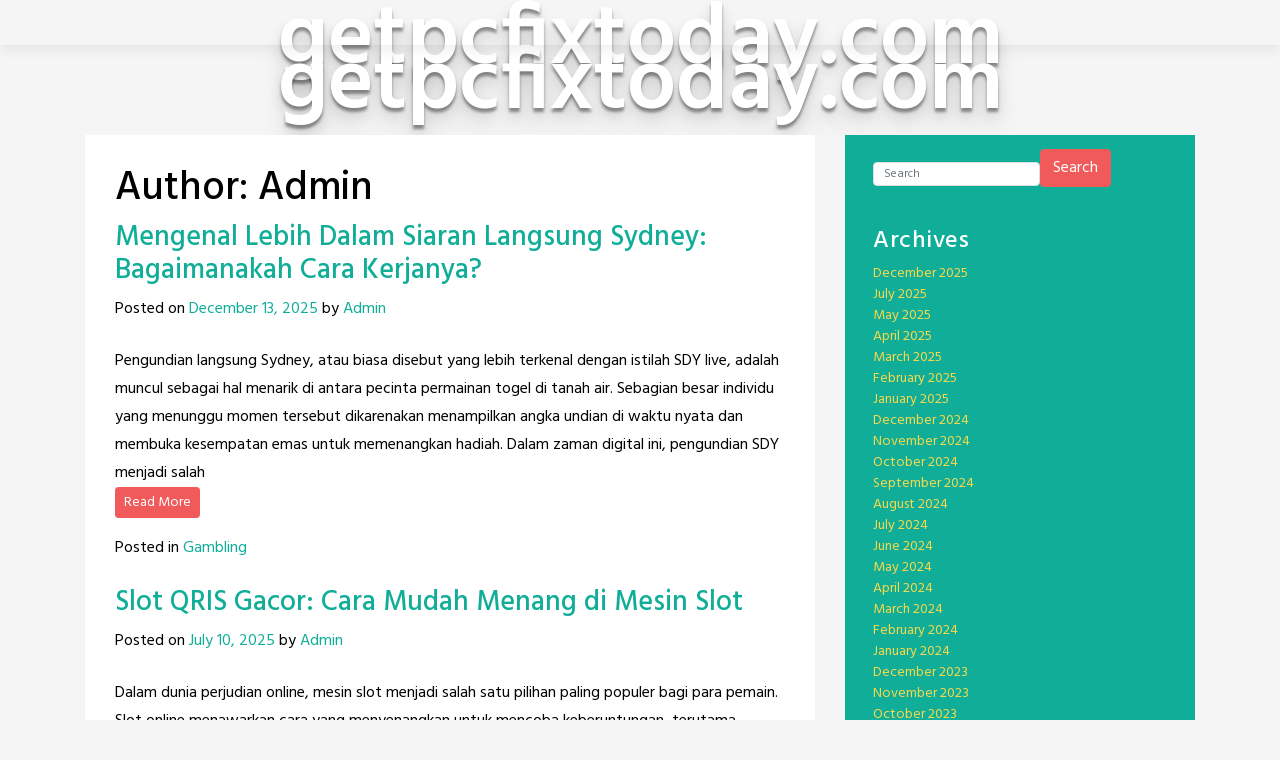

--- FILE ---
content_type: text/html; charset=utf-8
request_url: https://getpcfixtoday.com/author/admin/
body_size: 47294
content:
<!DOCTYPE html>
<html lang="en-US" amp="" data-amp-auto-lightbox-disable transformed="self;v=1" i-amphtml-layout="" i-amphtml-no-boilerplate="">
<head><meta charset="UTF-8"><meta name="viewport" content="width=device-width,shrink-to-fit=no"><link rel="preconnect" href="https://cdn.ampproject.org"><style amp-runtime="" i-amphtml-version="012512221826001">html{overflow-x:hidden!important}html.i-amphtml-fie{height:100%!important;width:100%!important}html:not([amp4ads]),html:not([amp4ads]) body{height:auto!important}html:not([amp4ads]) body{margin:0!important}body{-webkit-text-size-adjust:100%;-moz-text-size-adjust:100%;-ms-text-size-adjust:100%;text-size-adjust:100%}html.i-amphtml-singledoc.i-amphtml-embedded{-ms-touch-action:pan-y pinch-zoom;touch-action:pan-y pinch-zoom}html.i-amphtml-fie>body,html.i-amphtml-singledoc>body{overflow:visible!important}html.i-amphtml-fie:not(.i-amphtml-inabox)>body,html.i-amphtml-singledoc:not(.i-amphtml-inabox)>body{position:relative!important}html.i-amphtml-ios-embed-legacy>body{overflow-x:hidden!important;overflow-y:auto!important;position:absolute!important}html.i-amphtml-ios-embed{overflow-y:auto!important;position:static}#i-amphtml-wrapper{overflow-x:hidden!important;overflow-y:auto!important;position:absolute!important;top:0!important;left:0!important;right:0!important;bottom:0!important;margin:0!important;display:block!important}html.i-amphtml-ios-embed.i-amphtml-ios-overscroll,html.i-amphtml-ios-embed.i-amphtml-ios-overscroll>#i-amphtml-wrapper{-webkit-overflow-scrolling:touch!important}#i-amphtml-wrapper>body{position:relative!important;border-top:1px solid transparent!important}#i-amphtml-wrapper+body{visibility:visible}#i-amphtml-wrapper+body .i-amphtml-lightbox-element,#i-amphtml-wrapper+body[i-amphtml-lightbox]{visibility:hidden}#i-amphtml-wrapper+body[i-amphtml-lightbox] .i-amphtml-lightbox-element{visibility:visible}#i-amphtml-wrapper.i-amphtml-scroll-disabled,.i-amphtml-scroll-disabled{overflow-x:hidden!important;overflow-y:hidden!important}amp-instagram{padding:54px 0px 0px!important;background-color:#fff}amp-iframe iframe{box-sizing:border-box!important}[amp-access][amp-access-hide]{display:none}[subscriptions-dialog],body:not(.i-amphtml-subs-ready) [subscriptions-action],body:not(.i-amphtml-subs-ready) [subscriptions-section]{display:none!important}amp-experiment,amp-live-list>[update]{display:none}amp-list[resizable-children]>.i-amphtml-loading-container.amp-hidden{display:none!important}amp-list [fetch-error],amp-list[load-more] [load-more-button],amp-list[load-more] [load-more-end],amp-list[load-more] [load-more-failed],amp-list[load-more] [load-more-loading]{display:none}amp-list[diffable] div[role=list]{display:block}amp-story-page,amp-story[standalone]{min-height:1px!important;display:block!important;height:100%!important;margin:0!important;padding:0!important;overflow:hidden!important;width:100%!important}amp-story[standalone]{background-color:#000!important;position:relative!important}amp-story-page{background-color:#757575}amp-story .amp-active>div,amp-story .i-amphtml-loader-background{display:none!important}amp-story-page:not(:first-of-type):not([distance]):not([active]){transform:translateY(1000vh)!important}amp-autocomplete{position:relative!important;display:inline-block!important}amp-autocomplete>input,amp-autocomplete>textarea{padding:0.5rem;border:1px solid rgba(0,0,0,.33)}.i-amphtml-autocomplete-results,amp-autocomplete>input,amp-autocomplete>textarea{font-size:1rem;line-height:1.5rem}[amp-fx^=fly-in]{visibility:hidden}amp-script[nodom],amp-script[sandboxed]{position:fixed!important;top:0!important;width:1px!important;height:1px!important;overflow:hidden!important;visibility:hidden}
/*# sourceURL=/css/ampdoc.css*/[hidden]{display:none!important}.i-amphtml-element{display:inline-block}.i-amphtml-blurry-placeholder{transition:opacity 0.3s cubic-bezier(0.0,0.0,0.2,1)!important;pointer-events:none}[layout=nodisplay]:not(.i-amphtml-element){display:none!important}.i-amphtml-layout-fixed,[layout=fixed][width][height]:not(.i-amphtml-layout-fixed){display:inline-block;position:relative}.i-amphtml-layout-responsive,[layout=responsive][width][height]:not(.i-amphtml-layout-responsive),[width][height][heights]:not([layout]):not(.i-amphtml-layout-responsive),[width][height][sizes]:not(img):not([layout]):not(.i-amphtml-layout-responsive){display:block;position:relative}.i-amphtml-layout-intrinsic,[layout=intrinsic][width][height]:not(.i-amphtml-layout-intrinsic){display:inline-block;position:relative;max-width:100%}.i-amphtml-layout-intrinsic .i-amphtml-sizer{max-width:100%}.i-amphtml-intrinsic-sizer{max-width:100%;display:block!important}.i-amphtml-layout-container,.i-amphtml-layout-fixed-height,[layout=container],[layout=fixed-height][height]:not(.i-amphtml-layout-fixed-height){display:block;position:relative}.i-amphtml-layout-fill,.i-amphtml-layout-fill.i-amphtml-notbuilt,[layout=fill]:not(.i-amphtml-layout-fill),body noscript>*{display:block;overflow:hidden!important;position:absolute;top:0;left:0;bottom:0;right:0}body noscript>*{position:absolute!important;width:100%;height:100%;z-index:2}body noscript{display:inline!important}.i-amphtml-layout-flex-item,[layout=flex-item]:not(.i-amphtml-layout-flex-item){display:block;position:relative;-ms-flex:1 1 auto;flex:1 1 auto}.i-amphtml-layout-fluid{position:relative}.i-amphtml-layout-size-defined{overflow:hidden!important}.i-amphtml-layout-awaiting-size{position:absolute!important;top:auto!important;bottom:auto!important}i-amphtml-sizer{display:block!important}@supports (aspect-ratio:1/1){i-amphtml-sizer.i-amphtml-disable-ar{display:none!important}}.i-amphtml-blurry-placeholder,.i-amphtml-fill-content{display:block;height:0;max-height:100%;max-width:100%;min-height:100%;min-width:100%;width:0;margin:auto}.i-amphtml-layout-size-defined .i-amphtml-fill-content{position:absolute;top:0;left:0;bottom:0;right:0}.i-amphtml-replaced-content,.i-amphtml-screen-reader{padding:0!important;border:none!important}.i-amphtml-screen-reader{position:fixed!important;top:0px!important;left:0px!important;width:4px!important;height:4px!important;opacity:0!important;overflow:hidden!important;margin:0!important;display:block!important;visibility:visible!important}.i-amphtml-screen-reader~.i-amphtml-screen-reader{left:8px!important}.i-amphtml-screen-reader~.i-amphtml-screen-reader~.i-amphtml-screen-reader{left:12px!important}.i-amphtml-screen-reader~.i-amphtml-screen-reader~.i-amphtml-screen-reader~.i-amphtml-screen-reader{left:16px!important}.i-amphtml-unresolved{position:relative;overflow:hidden!important}.i-amphtml-select-disabled{-webkit-user-select:none!important;-ms-user-select:none!important;user-select:none!important}.i-amphtml-notbuilt,[layout]:not(.i-amphtml-element),[width][height][heights]:not([layout]):not(.i-amphtml-element),[width][height][sizes]:not(img):not([layout]):not(.i-amphtml-element){position:relative;overflow:hidden!important;color:transparent!important}.i-amphtml-notbuilt:not(.i-amphtml-layout-container)>*,[layout]:not([layout=container]):not(.i-amphtml-element)>*,[width][height][heights]:not([layout]):not(.i-amphtml-element)>*,[width][height][sizes]:not([layout]):not(.i-amphtml-element)>*{display:none}amp-img:not(.i-amphtml-element)[i-amphtml-ssr]>img.i-amphtml-fill-content{display:block}.i-amphtml-notbuilt:not(.i-amphtml-layout-container),[layout]:not([layout=container]):not(.i-amphtml-element),[width][height][heights]:not([layout]):not(.i-amphtml-element),[width][height][sizes]:not(img):not([layout]):not(.i-amphtml-element){color:transparent!important;line-height:0!important}.i-amphtml-ghost{visibility:hidden!important}.i-amphtml-element>[placeholder],[layout]:not(.i-amphtml-element)>[placeholder],[width][height][heights]:not([layout]):not(.i-amphtml-element)>[placeholder],[width][height][sizes]:not([layout]):not(.i-amphtml-element)>[placeholder]{display:block;line-height:normal}.i-amphtml-element>[placeholder].amp-hidden,.i-amphtml-element>[placeholder].hidden{visibility:hidden}.i-amphtml-element:not(.amp-notsupported)>[fallback],.i-amphtml-layout-container>[placeholder].amp-hidden,.i-amphtml-layout-container>[placeholder].hidden{display:none}.i-amphtml-layout-size-defined>[fallback],.i-amphtml-layout-size-defined>[placeholder]{position:absolute!important;top:0!important;left:0!important;right:0!important;bottom:0!important;z-index:1}amp-img[i-amphtml-ssr]:not(.i-amphtml-element)>[placeholder]{z-index:auto}.i-amphtml-notbuilt>[placeholder]{display:block!important}.i-amphtml-hidden-by-media-query{display:none!important}.i-amphtml-element-error{background:red!important;color:#fff!important;position:relative!important}.i-amphtml-element-error:before{content:attr(error-message)}i-amp-scroll-container,i-amphtml-scroll-container{position:absolute;top:0;left:0;right:0;bottom:0;display:block}i-amp-scroll-container.amp-active,i-amphtml-scroll-container.amp-active{overflow:auto;-webkit-overflow-scrolling:touch}.i-amphtml-loading-container{display:block!important;pointer-events:none;z-index:1}.i-amphtml-notbuilt>.i-amphtml-loading-container{display:block!important}.i-amphtml-loading-container.amp-hidden{visibility:hidden}.i-amphtml-element>[overflow]{cursor:pointer;position:relative;z-index:2;visibility:hidden;display:initial;line-height:normal}.i-amphtml-layout-size-defined>[overflow]{position:absolute}.i-amphtml-element>[overflow].amp-visible{visibility:visible}template{display:none!important}.amp-border-box,.amp-border-box *,.amp-border-box :after,.amp-border-box :before{box-sizing:border-box}amp-pixel{display:none!important}amp-analytics,amp-auto-ads,amp-story-auto-ads{position:fixed!important;top:0!important;width:1px!important;height:1px!important;overflow:hidden!important;visibility:hidden}amp-story{visibility:hidden!important}html.i-amphtml-fie>amp-analytics{position:initial!important}[visible-when-invalid]:not(.visible),form [submit-error],form [submit-success],form [submitting]{display:none}amp-accordion{display:block!important}@media (min-width:1px){:where(amp-accordion>section)>:first-child{margin:0;background-color:#efefef;padding-right:20px;border:1px solid #dfdfdf}:where(amp-accordion>section)>:last-child{margin:0}}amp-accordion>section{float:none!important}amp-accordion>section>*{float:none!important;display:block!important;overflow:hidden!important;position:relative!important}amp-accordion,amp-accordion>section{margin:0}amp-accordion:not(.i-amphtml-built)>section>:last-child{display:none!important}amp-accordion:not(.i-amphtml-built)>section[expanded]>:last-child{display:block!important}
/*# sourceURL=/css/ampshared.css*/</style><meta name="robots" content="index, follow, max-image-preview:large, max-snippet:-1, max-video-preview:-1"><meta property="og:locale" content="en_US"><meta property="og:type" content="profile"><meta property="og:title" content="Admin, Author at getpcfixtoday.com"><meta property="og:url" content="https://getpcfixtoday.com/author/admin/"><meta property="og:site_name" content="getpcfixtoday.com"><meta property="og:image" content="https://secure.gravatar.com/avatar/b8ad97bb52f8b26e8d2772bd26303520?s=500&amp;d=mm&amp;r=g"><meta name="twitter:card" content="summary_large_image"><meta name="generator" content="WordPress 6.6.4"><meta name="generator" content="AMP Plugin v2.5.5; mode=standard"><link rel="preconnect" href="https://fonts.gstatic.com/" crossorigin=""><link rel="dns-prefetch" href="//fonts.googleapis.com"><link rel="preload" href="https://getpcfixtoday.com/wp-content/themes/toocheke/fonts/font-awesome/webfonts/fa-solid-900.woff2" as="font" crossorigin=""><link rel="preload" href="https://getpcfixtoday.com/wp-content/themes/toocheke/fonts/font-awesome/webfonts/fa-brands-400.woff2" as="font" crossorigin=""><link rel="preload" href="https://getpcfixtoday.com/wp-content/themes/toocheke/fonts/font-awesome/webfonts/fa-regular-400.woff2" as="font" crossorigin=""><link rel="preload" href="https://getpcfixtoday.com/wp-content/themes/toocheke/fonts/font-awesome/webfonts/fa-v4compatibility.woff2" as="font" crossorigin=""><link rel="preload" href="https://getpcfixtoday.com/wp-includes/fonts/dashicons.eot?99ac726223c749443b642ce33df8b800#iefix" as="font" crossorigin=""><link rel="preconnect" href="https://fonts.gstatic.com" crossorigin=""><link rel="dns-prefetch" href="https://fonts.gstatic.com"><script async="" src="https://cdn.ampproject.org/v0.mjs" type="module" crossorigin="anonymous"></script><script async nomodule src="https://cdn.ampproject.org/v0.js" crossorigin="anonymous"></script><script src="https://cdn.ampproject.org/v0/amp-form-0.1.mjs" async="" custom-element="amp-form" type="module" crossorigin="anonymous"></script><script async nomodule src="https://cdn.ampproject.org/v0/amp-form-0.1.js" crossorigin="anonymous" custom-element="amp-form"></script><link crossorigin="anonymous" rel="stylesheet" id="google-font-hind-css" href="https://fonts.googleapis.com/css?family=Hind:regular,medium,bold,bolditalic,semibold" type="text/css" media="all"><style amp-custom="">:where(.wp-block-button__link){border-radius:9999px;box-shadow:none;padding:calc(.667em + 2px) calc(1.333em + 2px);text-decoration:none}:root :where(.wp-block-button .wp-block-button__link.is-style-outline),:root :where(.wp-block-button.is-style-outline>.wp-block-button__link){border:2px solid;padding:.667em 1.333em}:root :where(.wp-block-button .wp-block-button__link.is-style-outline:not(.has-text-color)),:root :where(.wp-block-button.is-style-outline>.wp-block-button__link:not(.has-text-color)){color:currentColor}:root :where(.wp-block-button .wp-block-button__link.is-style-outline:not(.has-background)),:root :where(.wp-block-button.is-style-outline>.wp-block-button__link:not(.has-background)){background-color:initial;background-image:none}:where(.wp-block-columns){margin-bottom:1.75em}:where(.wp-block-columns.has-background){padding:1.25em 2.375em}:where(.wp-block-post-comments input[type=submit]){border:none}:where(.wp-block-cover-image:not(.has-text-color)),:where(.wp-block-cover:not(.has-text-color)){color:#fff}:where(.wp-block-cover-image.is-light:not(.has-text-color)),:where(.wp-block-cover.is-light:not(.has-text-color)){color:#000}:root :where(.wp-block-cover h1:not(.has-text-color)),:root :where(.wp-block-cover h2:not(.has-text-color)),:root :where(.wp-block-cover h3:not(.has-text-color)),:root :where(.wp-block-cover h4:not(.has-text-color)),:root :where(.wp-block-cover h5:not(.has-text-color)),:root :where(.wp-block-cover h6:not(.has-text-color)),:root :where(.wp-block-cover p:not(.has-text-color)){color:inherit}:where(.wp-block-file){margin-bottom:1.5em}:where(.wp-block-file__button){border-radius:2em;display:inline-block;padding:.5em 1em}:where(.wp-block-file__button):is(a):active,:where(.wp-block-file__button):is(a):focus,:where(.wp-block-file__button):is(a):hover,:where(.wp-block-file__button):is(a):visited{box-shadow:none;color:#fff;opacity:.85;text-decoration:none}:where(.wp-block-group.wp-block-group-is-layout-constrained){position:relative}@keyframes turn-on-visibility{0%{opacity:0}to{opacity:1}}@keyframes turn-off-visibility{0%{opacity:1;visibility:visible}99%{opacity:0;visibility:visible}to{opacity:0;visibility:hidden}}@keyframes lightbox-zoom-in{0%{transform:translate(calc(( -100vw + var(--wp--lightbox-scrollbar-width) ) / 2 + var(--wp--lightbox-initial-left-position)),calc(-50vh + var(--wp--lightbox-initial-top-position))) scale(var(--wp--lightbox-scale))}to{transform:translate(-50%,-50%) scale(1)}}@keyframes lightbox-zoom-out{0%{transform:translate(-50%,-50%) scale(1);visibility:visible}99%{visibility:visible}to{transform:translate(calc(( -100vw + var(--wp--lightbox-scrollbar-width) ) / 2 + var(--wp--lightbox-initial-left-position)),calc(-50vh + var(--wp--lightbox-initial-top-position))) scale(var(--wp--lightbox-scale));visibility:hidden}}:where(.wp-block-latest-comments:not([data-amp-original-style*=line-height] .wp-block-latest-comments__comment)){line-height:1.1}:where(.wp-block-latest-comments:not([data-amp-original-style*=line-height] .wp-block-latest-comments__comment-excerpt p)){line-height:1.8}:root :where(.wp-block-latest-posts.is-grid){padding:0}:root :where(.wp-block-latest-posts.wp-block-latest-posts__list){padding-left:0}ul{box-sizing:border-box}:where(.wp-block-navigation.has-background .wp-block-navigation-item a:not(.wp-element-button)),:where(.wp-block-navigation.has-background .wp-block-navigation-submenu a:not(.wp-element-button)){padding:.5em 1em}:where(.wp-block-navigation .wp-block-navigation__submenu-container .wp-block-navigation-item a:not(.wp-element-button)),:where(.wp-block-navigation .wp-block-navigation__submenu-container .wp-block-navigation-submenu a:not(.wp-element-button)),:where(.wp-block-navigation .wp-block-navigation__submenu-container .wp-block-navigation-submenu button.wp-block-navigation-item__content),:where(.wp-block-navigation .wp-block-navigation__submenu-container .wp-block-pages-list__item button.wp-block-navigation-item__content){padding:.5em 1em}@keyframes overlay-menu__fade-in-animation{0%{opacity:0;transform:translateY(.5em)}to{opacity:1;transform:translateY(0)}}:root :where(p.has-background){padding:1.25em 2.375em}:where(p.has-text-color:not(.has-link-color)) a{color:inherit}:where(.wp-block-post-comments-form) input:not([type=submit]){border:1px solid #949494;font-family:inherit;font-size:1em}:where(.wp-block-post-comments-form) input:where(:not([type=submit]):not([type=checkbox])){padding:calc(.667em + 2px)}:where(.wp-block-post-excerpt){margin-bottom:var(--wp--style--block-gap);margin-top:var(--wp--style--block-gap)}:where(.wp-block-preformatted.has-background){padding:1.25em 2.375em}:where(.wp-block-search__button){border:1px solid #ccc;padding:6px 10px}:where(.wp-block-search__input){font-family:inherit;font-size:inherit;font-style:inherit;font-weight:inherit;letter-spacing:inherit;line-height:inherit;text-transform:inherit}:where(.wp-block-search__button-inside .wp-block-search__inside-wrapper){border:1px solid #949494;box-sizing:border-box;padding:4px}:where(.wp-block-search__button-inside .wp-block-search__inside-wrapper) :where(.wp-block-search__button){padding:4px 8px}:root :where(.wp-block-separator.is-style-dots){height:auto;line-height:1;text-align:center}:root :where(.wp-block-separator.is-style-dots):before{color:currentColor;content:"···";font-family:serif;font-size:1.5em;letter-spacing:2em;padding-left:2em}:root :where(.wp-block-site-logo.is-style-rounded){border-radius:9999px}:root :where(.wp-block-site-title a){color:inherit}:root :where(.wp-block-social-links .wp-social-link a){padding:.25em}:root :where(.wp-block-social-links.is-style-logos-only .wp-social-link a){padding:0}:root :where(.wp-block-social-links.is-style-pill-shape .wp-social-link a){padding-left:.66667em;padding-right:.66667em}:root :where(.wp-block-tag-cloud.is-style-outline){display:flex;flex-wrap:wrap;gap:1ch}:root :where(.wp-block-tag-cloud.is-style-outline a){border:1px solid;margin-right:0;padding:1ch 2ch}:root :where(.wp-block-tag-cloud.is-style-outline a):not(#_#_#_#_#_#_#_#_){font-size:unset;text-decoration:none}:where(.wp-block-term-description){margin-bottom:var(--wp--style--block-gap);margin-top:var(--wp--style--block-gap)}:where(pre.wp-block-verse){font-family:inherit}.entry-content{counter-reset:footnotes}:root{--wp--preset--font-size--normal:16px;--wp--preset--font-size--huge:42px}.screen-reader-text{border:0;clip:rect(1px,1px,1px,1px);clip-path:inset(50%);height:1px;margin:-1px;overflow:hidden;padding:0;position:absolute;width:1px}.screen-reader-text:not(#_#_#_#_#_#_#_){word-wrap:normal}.screen-reader-text:focus{background-color:#ddd;clip-path:none;color:#444;display:block;font-size:1em;height:auto;left:5px;line-height:normal;padding:15px 23px 14px;text-decoration:none;top:5px;width:auto;z-index:100000}.screen-reader-text:focus:not(#_#_#_#_#_#_#_){clip:auto}html :where(.has-border-color){border-style:solid}html :where([data-amp-original-style*=border-top-color]){border-top-style:solid}html :where([data-amp-original-style*=border-right-color]){border-right-style:solid}html :where([data-amp-original-style*=border-bottom-color]){border-bottom-style:solid}html :where([data-amp-original-style*=border-left-color]){border-left-style:solid}html :where([data-amp-original-style*=border-width]){border-style:solid}html :where([data-amp-original-style*=border-top-width]){border-top-style:solid}html :where([data-amp-original-style*=border-right-width]){border-right-style:solid}html :where([data-amp-original-style*=border-bottom-width]){border-bottom-style:solid}html :where([data-amp-original-style*=border-left-width]){border-left-style:solid}html :where(amp-img[class*=wp-image-]),html :where(amp-anim[class*=wp-image-]){height:auto;max-width:100%}:where(figure){margin:0 0 1em}html :where(.is-position-sticky){--wp-admin--admin-bar--position-offset:var(--wp-admin--admin-bar--height,0px)}@media screen and (max-width:600px){html :where(.is-position-sticky){--wp-admin--admin-bar--position-offset:0px}}:root{--wp--preset--aspect-ratio--square:1;--wp--preset--aspect-ratio--4-3:4/3;--wp--preset--aspect-ratio--3-4:3/4;--wp--preset--aspect-ratio--3-2:3/2;--wp--preset--aspect-ratio--2-3:2/3;--wp--preset--aspect-ratio--16-9:16/9;--wp--preset--aspect-ratio--9-16:9/16;--wp--preset--color--black:#000;--wp--preset--color--cyan-bluish-gray:#abb8c3;--wp--preset--color--white:#fff;--wp--preset--color--pale-pink:#f78da7;--wp--preset--color--vivid-red:#cf2e2e;--wp--preset--color--luminous-vivid-orange:#ff6900;--wp--preset--color--luminous-vivid-amber:#fcb900;--wp--preset--color--light-green-cyan:#7bdcb5;--wp--preset--color--vivid-green-cyan:#00d084;--wp--preset--color--pale-cyan-blue:#8ed1fc;--wp--preset--color--vivid-cyan-blue:#0693e3;--wp--preset--color--vivid-purple:#9b51e0;--wp--preset--gradient--vivid-cyan-blue-to-vivid-purple:linear-gradient(135deg,rgba(6,147,227,1) 0%,#9b51e0 100%);--wp--preset--gradient--light-green-cyan-to-vivid-green-cyan:linear-gradient(135deg,#7adcb4 0%,#00d082 100%);--wp--preset--gradient--luminous-vivid-amber-to-luminous-vivid-orange:linear-gradient(135deg,rgba(252,185,0,1) 0%,rgba(255,105,0,1) 100%);--wp--preset--gradient--luminous-vivid-orange-to-vivid-red:linear-gradient(135deg,rgba(255,105,0,1) 0%,#cf2e2e 100%);--wp--preset--gradient--very-light-gray-to-cyan-bluish-gray:linear-gradient(135deg,#eee 0%,#a9b8c3 100%);--wp--preset--gradient--cool-to-warm-spectrum:linear-gradient(135deg,#4aeadc 0%,#9778d1 20%,#cf2aba 40%,#ee2c82 60%,#fb6962 80%,#fef84c 100%);--wp--preset--gradient--blush-light-purple:linear-gradient(135deg,#ffceec 0%,#9896f0 100%);--wp--preset--gradient--blush-bordeaux:linear-gradient(135deg,#fecda5 0%,#fe2d2d 50%,#6b003e 100%);--wp--preset--gradient--luminous-dusk:linear-gradient(135deg,#ffcb70 0%,#c751c0 50%,#4158d0 100%);--wp--preset--gradient--pale-ocean:linear-gradient(135deg,#fff5cb 0%,#b6e3d4 50%,#33a7b5 100%);--wp--preset--gradient--electric-grass:linear-gradient(135deg,#caf880 0%,#71ce7e 100%);--wp--preset--gradient--midnight:linear-gradient(135deg,#020381 0%,#2874fc 100%);--wp--preset--font-size--small:13px;--wp--preset--font-size--medium:20px;--wp--preset--font-size--large:36px;--wp--preset--font-size--x-large:42px;--wp--preset--spacing--20:.44rem;--wp--preset--spacing--30:.67rem;--wp--preset--spacing--40:1rem;--wp--preset--spacing--50:1.5rem;--wp--preset--spacing--60:2.25rem;--wp--preset--spacing--70:3.38rem;--wp--preset--spacing--80:5.06rem;--wp--preset--shadow--natural:6px 6px 9px rgba(0,0,0,.2);--wp--preset--shadow--deep:12px 12px 50px rgba(0,0,0,.4);--wp--preset--shadow--sharp:6px 6px 0px rgba(0,0,0,.2);--wp--preset--shadow--outlined:6px 6px 0px -3px rgba(255,255,255,1),6px 6px rgba(0,0,0,1);--wp--preset--shadow--crisp:6px 6px 0px rgba(0,0,0,1)}:where(.is-layout-flex){gap:.5em}:where(.is-layout-grid){gap:.5em}:where(.wp-block-columns.is-layout-flex){gap:2em}:where(.wp-block-columns.is-layout-grid){gap:2em}:where(.wp-block-post-template.is-layout-flex){gap:1.25em}:where(.wp-block-post-template.is-layout-grid){gap:1.25em}:where(.wp-block-post-template.is-layout-flex){gap:1.25em}:where(.wp-block-post-template.is-layout-grid){gap:1.25em}:where(.wp-block-columns.is-layout-flex){gap:2em}:where(.wp-block-columns.is-layout-grid){gap:2em}:root :where(.wp-block-pullquote){font-size:1.5em;line-height:1.6}@font-face{font-family:dashicons;src:url("https://getpcfixtoday.com/wp-includes/fonts/dashicons.eot?99ac726223c749443b642ce33df8b800");src:url("https://getpcfixtoday.com/wp-includes/fonts/dashicons.eot?99ac726223c749443b642ce33df8b800#iefix") format("embedded-opentype"),url("https://getpcfixtoday.com/wp-includes/fonts/dashicons.woff") format("woff"),url("https://getpcfixtoday.com/wp-includes/fonts/dashicons.ttf?99ac726223c749443b642ce33df8b800") format("truetype");font-weight:400;font-style:normal}html{--wp-admin--admin-bar--height:32px;scroll-padding-top:var(--wp-admin--admin-bar--height)}@media screen and (max-width:782px){html{--wp-admin--admin-bar--height:46px}}:root{--blue:#007bff;--indigo:#6610f2;--purple:#6f42c1;--pink:#e83e8c;--red:#dc3545;--orange:#fd7e14;--yellow:#ffc107;--green:#28a745;--teal:#20c997;--cyan:#17a2b8;--white:#fff;--gray:#6c757d;--gray-dark:#343a40;--primary:#007bff;--secondary:#6c757d;--success:#28a745;--info:#17a2b8;--warning:#ffc107;--danger:#dc3545;--light:#f8f9fa;--dark:#343a40;--breakpoint-xs:0;--breakpoint-sm:576px;--breakpoint-md:768px;--breakpoint-lg:992px;--breakpoint-xl:1200px;--font-family-sans-serif:-apple-system,BlinkMacSystemFont,"Segoe UI",Roboto,"Helvetica Neue",Arial,"Noto Sans",sans-serif,"Apple Color Emoji","Segoe UI Emoji","Segoe UI Symbol","Noto Color Emoji";--font-family-monospace:SFMono-Regular,Menlo,Monaco,Consolas,"Liberation Mono","Courier New",monospace}*,::after,::before{box-sizing:border-box}html{font-family:sans-serif;line-height:1.15;-webkit-text-size-adjust:100%;-webkit-tap-highlight-color:transparent}article,footer,header,main,nav,section{display:block}body{margin:0;font-family:-apple-system,BlinkMacSystemFont,"Segoe UI",Roboto,"Helvetica Neue",Arial,"Noto Sans",sans-serif,"Apple Color Emoji","Segoe UI Emoji","Segoe UI Symbol","Noto Color Emoji";font-size:1rem;font-weight:400;line-height:1.5;color:#212529;text-align:left;background-color:#fff}h1,h2,h3,h4{margin-top:0;margin-bottom:.5rem}p{margin-top:0;margin-bottom:1rem}ul{margin-top:0;margin-bottom:1rem}ul ul{margin-bottom:0}a{color:#007bff;text-decoration:none;background-color:transparent}a:hover{color:#0056b3;text-decoration:underline}a:not([href]):not([tabindex]){color:inherit;text-decoration:none}a:not([href]):not([tabindex]):focus,a:not([href]):not([tabindex]):hover{color:inherit;text-decoration:none}a:not([href]):not([tabindex]):focus{outline:0}button{border-radius:0}button:focus{outline:1px dotted;outline:5px auto -webkit-focus-ring-color}button,input{margin:0;font-family:inherit;font-size:inherit;line-height:inherit}button,input{overflow:visible}button{text-transform:none}[type=button],[type=reset],[type=submit],button{-webkit-appearance:button}[type=button]:not(:disabled),[type=reset]:not(:disabled),[type=submit]:not(:disabled),button:not(:disabled){cursor:pointer}[type=button]::-moz-focus-inner,[type=reset]::-moz-focus-inner,[type=submit]::-moz-focus-inner,button::-moz-focus-inner{padding:0;border-style:none}input[type=checkbox],input[type=radio]{box-sizing:border-box;padding:0}input[type=date],input[type=datetime-local],input[type=month],input[type=time]{-webkit-appearance:listbox}[type=number]::-webkit-inner-spin-button,[type=number]::-webkit-outer-spin-button{height:auto}[type=search]{outline-offset:-2px;-webkit-appearance:none}[type=search]::-webkit-search-decoration{-webkit-appearance:none}::-webkit-file-upload-button{font:inherit;-webkit-appearance:button}[hidden]:not(#_#_#_#_#_#_#_){display:none}h1,h2,h3,h4{margin-bottom:.5rem;font-weight:500;line-height:1.2}h1{font-size:2.5rem}h2{font-size:2rem}h3{font-size:1.75rem}h4{font-size:1.5rem}.row{display:-ms-flexbox;display:flex;-ms-flex-wrap:wrap;flex-wrap:wrap;margin-right:-15px;margin-left:-15px}.col-lg-4,.col-lg-8,.col-md-12{position:relative;width:100%;padding-right:15px;padding-left:15px}@media (min-width:768px){.col-md-12{-ms-flex:0 0 100%;flex:0 0 100%;max-width:100%}}@media (min-width:992px){.col-lg-4{-ms-flex:0 0 33.333333%;flex:0 0 33.333333%;max-width:33.333333%}.col-lg-8{-ms-flex:0 0 66.666667%;flex:0 0 66.666667%;max-width:66.666667%}}.form-control{display:block;width:100%;height:calc(1.5em + .75rem + 2px);padding:.375rem .75rem;font-size:1rem;font-weight:400;line-height:1.5;color:#495057;background-color:#fff;background-clip:padding-box;border:1px solid #ced4da;border-radius:.25rem;transition:border-color .15s ease-in-out,box-shadow .15s ease-in-out}@media (prefers-reduced-motion:reduce){.form-control{transition:none}}.form-control::-ms-expand{background-color:transparent;border:0}.form-control:focus{color:#495057;background-color:#fff;border-color:#80bdff;outline:0;box-shadow:0 0 0 .2rem rgba(0,123,255,.25)}.form-control::-webkit-input-placeholder{color:#6c757d;opacity:1}.form-control::-moz-placeholder{color:#6c757d;opacity:1}.form-control:-ms-input-placeholder{color:#6c757d;opacity:1}.form-control::-ms-input-placeholder{color:#6c757d;opacity:1}.form-control::placeholder{color:#6c757d;opacity:1}.form-control:disabled,.form-control[readonly]{background-color:#e9ecef;opacity:1}.form-inline{display:-ms-flexbox;display:flex;-ms-flex-flow:row wrap;flex-flow:row wrap;-ms-flex-align:center;align-items:center}@media (min-width:576px){.form-inline .form-control{display:inline-block;width:auto;vertical-align:middle}}.btn{display:inline-block;font-weight:400;color:#212529;text-align:center;vertical-align:middle;-webkit-user-select:none;-moz-user-select:none;-ms-user-select:none;user-select:none;background-color:transparent;border:1px solid transparent;padding:.375rem .75rem;font-size:1rem;line-height:1.5;border-radius:.25rem;transition:color .15s ease-in-out,background-color .15s ease-in-out,border-color .15s ease-in-out,box-shadow .15s ease-in-out}@media (prefers-reduced-motion:reduce){.btn{transition:none}}.btn:hover{color:#212529;text-decoration:none}.btn:focus-within,.btn:focus{outline:0;box-shadow:0 0 0 .2rem rgba(0,123,255,.25)}.btn:disabled{opacity:.65}.btn-danger{color:#fff;background-color:#dc3545;border-color:#dc3545}.btn-danger:hover{color:#fff;background-color:#c82333;border-color:#bd2130}.btn-danger:focus-within,.btn-danger:focus{box-shadow:0 0 0 .2rem rgba(225,83,97,.5)}.btn-danger:disabled{color:#fff;background-color:#dc3545;border-color:#dc3545}.btn-danger:not(:disabled):not(.disabled):active{color:#fff;background-color:#bd2130;border-color:#b21f2d}.btn-danger:not(:disabled):not(.disabled):active:focus{box-shadow:0 0 0 .2rem rgba(225,83,97,.5)}.btn-sm{padding:.25rem .5rem;font-size:.875rem;line-height:1.5;border-radius:.2rem}.navbar{position:relative;display:-ms-flexbox;display:flex;-ms-flex-wrap:wrap;flex-wrap:wrap;-ms-flex-align:center;align-items:center;-ms-flex-pack:justify;justify-content:space-between;padding:.5rem 1rem}.navbar-toggler{padding:.25rem .75rem;font-size:1.25rem;line-height:1;background-color:transparent;border:1px solid transparent;border-radius:.25rem}.navbar-toggler:focus,.navbar-toggler:hover{text-decoration:none}@media (min-width:768px){.navbar-expand-md{-ms-flex-flow:row nowrap;flex-flow:row nowrap;-ms-flex-pack:start;justify-content:flex-start}.navbar-expand-md .navbar-toggler{display:none}}.navbar-light .navbar-toggler{color:rgba(0,0,0,.5);border-color:rgba(0,0,0,.1)}.jumbotron{padding:2rem 1rem;margin-bottom:2rem;background-color:#e9ecef;border-radius:.3rem}@media (min-width:576px){.jumbotron{padding:4rem 2rem}}.jumbotron-fluid{padding-right:0;padding-left:0;border-radius:0}@-webkit-keyframes progress-bar-stripes{from{background-position:1rem 0}to{background-position:0 0}}@keyframes progress-bar-stripes{from{background-position:1rem 0}to{background-position:0 0}}@-webkit-keyframes spinner-border{to{-webkit-transform:rotate(360deg);transform:rotate(360deg)}}@keyframes spinner-border{to{-webkit-transform:rotate(360deg);transform:rotate(360deg)}}@-webkit-keyframes spinner-grow{0%{-webkit-transform:scale(0);transform:scale(0)}50%{opacity:1}}@keyframes spinner-grow{0%{-webkit-transform:scale(0);transform:scale(0)}50%{opacity:1}}.bg-white:not(#_#_#_#_#_#_#_){background-color:#fff}.d-none:not(#_#_#_#_#_#_#_){display:none}.d-flex:not(#_#_#_#_#_#_#_){display:-ms-flexbox;display:flex}@media (min-width:992px){.d-lg-none:not(#_#_#_#_#_#_#_){display:none}.d-lg-flex:not(#_#_#_#_#_#_#_){display:-ms-flexbox;display:flex}}.fixed-top{position:fixed;top:0;right:0;left:0;z-index:1030}@media print{*:not(#_#_#_#_#_#_),::after:not(#_#_#_#_#_#_#_#_),::before:not(#_#_#_#_#_#_#_#_){text-shadow:none;box-shadow:none}a:not(.btn){text-decoration:underline}h2,h3,p{orphans:3;widows:3}h2,h3{page-break-after:avoid}@page{size:a3}body:not(#_#_#_#_#_#_#_#_){min-width:992px}.navbar{display:none}}.fas{-moz-osx-font-smoothing:grayscale;-webkit-font-smoothing:antialiased;display:var(--fa-display,inline-block);font-style:normal;font-variant:normal;line-height:1;text-rendering:auto}.fas{font-family:"Font Awesome 6 Free"}.fa-lg{font-size:1.25em;line-height:.05em;vertical-align:-.075em}@keyframes fa-beat{0%,90%{transform:scale(1)}45%{transform:scale(var(--fa-beat-scale,1.25))}}@keyframes fa-bounce{0%{transform:scale(1) translateY(0)}10%{transform:scale(var(--fa-bounce-start-scale-x,1.1),var(--fa-bounce-start-scale-y,.9)) translateY(0)}30%{transform:scale(var(--fa-bounce-jump-scale-x,.9),var(--fa-bounce-jump-scale-y,1.1)) translateY(var(--fa-bounce-height,-.5em))}50%{transform:scale(var(--fa-bounce-land-scale-x,1.05),var(--fa-bounce-land-scale-y,.95)) translateY(0)}57%{transform:scale(1) translateY(var(--fa-bounce-rebound,-.125em))}64%{transform:scale(1) translateY(0)}to{transform:scale(1) translateY(0)}}@keyframes fa-fade{50%{opacity:var(--fa-fade-opacity,.4)}}@keyframes fa-beat-fade{0%,to{opacity:var(--fa-beat-fade-opacity,.4);transform:scale(1)}50%{opacity:1;transform:scale(var(--fa-beat-fade-scale,1.125))}}@keyframes fa-flip{50%{transform:rotate3d(var(--fa-flip-x,0),var(--fa-flip-y,1),var(--fa-flip-z,0),var(--fa-flip-angle,-180deg))}}@keyframes fa-shake{0%{transform:rotate(-15deg)}4%{transform:rotate(15deg)}8%,24%{transform:rotate(-18deg)}12%,28%{transform:rotate(18deg)}16%{transform:rotate(-22deg)}20%{transform:rotate(22deg)}32%{transform:rotate(-12deg)}36%{transform:rotate(12deg)}40%,to{transform:rotate(0deg)}}@keyframes fa-spin{0%{transform:rotate(0deg)}to{transform:rotate(1turn)}}.fa-angle-double-up:before{content:""}:host,:root{--fa-style-family-brands:"Font Awesome 6 Brands";--fa-font-brands:normal 400 1em/1 "Font Awesome 6 Brands"}@font-face{font-family:"Font Awesome 6 Brands";font-style:normal;font-weight:400;font-display:block;src:url("https://getpcfixtoday.com/wp-content/themes/toocheke/fonts/font-awesome/webfonts/fa-brands-400.woff2") format("woff2"),url("https://getpcfixtoday.com/wp-content/themes/toocheke/fonts/font-awesome/webfonts/fa-brands-400.ttf") format("truetype")}:host,:root{--fa-font-regular:normal 400 1em/1 "Font Awesome 6 Free"}@font-face{font-family:"Font Awesome 6 Free";font-style:normal;font-weight:400;font-display:block;src:url("https://getpcfixtoday.com/wp-content/themes/toocheke/fonts/font-awesome/webfonts/fa-regular-400.woff2") format("woff2"),url("https://getpcfixtoday.com/wp-content/themes/toocheke/fonts/font-awesome/webfonts/fa-regular-400.ttf") format("truetype")}:host,:root{--fa-style-family-classic:"Font Awesome 6 Free";--fa-font-solid:normal 900 1em/1 "Font Awesome 6 Free"}@font-face{font-family:"Font Awesome 6 Free";font-style:normal;font-weight:900;font-display:block;src:url("https://getpcfixtoday.com/wp-content/themes/toocheke/fonts/font-awesome/webfonts/fa-solid-900.woff2") format("woff2"),url("https://getpcfixtoday.com/wp-content/themes/toocheke/fonts/font-awesome/webfonts/fa-solid-900.ttf") format("truetype")}.fas{font-weight:900}@font-face{font-family:"Font Awesome 5 Brands";font-display:block;font-weight:400;src:url("https://getpcfixtoday.com/wp-content/themes/toocheke/fonts/font-awesome/webfonts/fa-brands-400.woff2") format("woff2"),url("https://getpcfixtoday.com/wp-content/themes/toocheke/fonts/font-awesome/webfonts/fa-brands-400.ttf") format("truetype")}@font-face{font-family:"Font Awesome 5 Free";font-display:block;font-weight:900;src:url("https://getpcfixtoday.com/wp-content/themes/toocheke/fonts/font-awesome/webfonts/fa-solid-900.woff2") format("woff2"),url("https://getpcfixtoday.com/wp-content/themes/toocheke/fonts/font-awesome/webfonts/fa-solid-900.ttf") format("truetype")}@font-face{font-family:"Font Awesome 5 Free";font-display:block;font-weight:400;src:url("https://getpcfixtoday.com/wp-content/themes/toocheke/fonts/font-awesome/webfonts/fa-regular-400.woff2") format("woff2"),url("https://getpcfixtoday.com/wp-content/themes/toocheke/fonts/font-awesome/webfonts/fa-regular-400.ttf") format("truetype")}@font-face{font-family:"FontAwesome";font-display:block;src:url("https://getpcfixtoday.com/wp-content/themes/toocheke/fonts/font-awesome/webfonts/fa-solid-900.woff2") format("woff2"),url("https://getpcfixtoday.com/wp-content/themes/toocheke/fonts/font-awesome/webfonts/fa-solid-900.ttf") format("truetype")}@font-face{font-family:"FontAwesome";font-display:block;src:url("https://getpcfixtoday.com/wp-content/themes/toocheke/fonts/font-awesome/webfonts/fa-brands-400.woff2") format("woff2"),url("https://getpcfixtoday.com/wp-content/themes/toocheke/fonts/font-awesome/webfonts/fa-brands-400.ttf") format("truetype")}@font-face{font-family:"FontAwesome";font-display:block;src:url("https://getpcfixtoday.com/wp-content/themes/toocheke/fonts/font-awesome/webfonts/fa-regular-400.woff2") format("woff2"),url("https://getpcfixtoday.com/wp-content/themes/toocheke/fonts/font-awesome/webfonts/fa-regular-400.ttf") format("truetype");unicode-range:u + f003,u + f006,u + f014,u + f016-f017,u + f01a-f01b,u + f01d,u + f022,u + f03e,u + f044,u + f046,u + f05c-f05d,u + f06e,u + f070,u + f087-f088,u + f08a,u + f094,u + f096-f097,u + f09d,u + f0a0,u + f0a2,u + f0a4-f0a7,u + f0c5,u + f0c7,u + f0e5-f0e6,u + f0eb,u + f0f6-f0f8,u + f10c,u + f114-f115,u + f118-f11a,u + f11c-f11d,u + f133,u + f147,u + f14e,u + f150-f152,u + f185-f186,u + f18e,u + f190-f192,u + f196,u + f1c1-f1c9,u + f1d9,u + f1db,u + f1e3,u + f1ea,u + f1f7,u + f1f9,u + f20a,u + f247-f248,u + f24a,u + f24d,u + f255-f25b,u + f25d,u + f271-f274,u + f278,u + f27b,u + f28c,u + f28e,u + f29c,u + f2b5,u + f2b7,u + f2ba,u + f2bc,u + f2be,u + f2c0-f2c1,u + f2c3,u + f2d0,u + f2d2,u + f2d4,u + f2dc}@font-face{font-family:"FontAwesome";font-display:block;src:url("https://getpcfixtoday.com/wp-content/themes/toocheke/fonts/font-awesome/webfonts/fa-v4compatibility.woff2") format("woff2"),url("https://getpcfixtoday.com/wp-content/themes/toocheke/fonts/font-awesome/webfonts/fa-v4compatibility.ttf") format("truetype");unicode-range:u + f041,u + f047,u + f065-f066,u + f07d-f07e,u + f080,u + f08b,u + f08e,u + f090,u + f09a,u + f0ac,u + f0ae,u + f0b2,u + f0d0,u + f0d6,u + f0e4,u + f0ec,u + f10a-f10b,u + f123,u + f13e,u + f148-f149,u + f14c,u + f156,u + f15e,u + f160-f161,u + f163,u + f175-f178,u + f195,u + f1f8,u + f219,u + f27a}@keyframes fadeOut{0%{opacity:1}100%{opacity:0}}html:not(#_#_#_#_#_#_#_#_),body:not(#_#_#_#_#_#_#_#_){max-width:100%;overflow-x:hidden}html{line-height:1.15;scroll-behavior:smooth;-webkit-text-size-adjust:100%;max-width:100%;margin:0;position:relative;min-height:100%}body{background-color:#f5f5f5;margin:0;margin-bottom:45px;color:#000}body:not(#_#_#_#_#_#_#_#_){background-attachment:fixed}body,input,button{font:1em/1.75em Hind;font-family:"Hind",-apple-system,BlinkMacSystemFont,Segoe UI,Roboto,Helvetica Neue,Helvetica,sans-serif;font-weight:normal;text-rendering:optimizeLegibility;text-size-adjust:100%}a,a:visited{color:#10ae98}a:hover,a:focus,a:active{color:#f15a5a}a:focus:not(#_#_#_#_#_#_#_#_){outline:thin dotted}button,input{font-family:inherit;font-size:100%;line-height:1.15;margin:0}button,input{overflow:visible}button{text-transform:none}button,[type="button"],[type="reset"],[type="submit"]{-webkit-appearance:button}button::-moz-focus-inner,[type="button"]::-moz-focus-inner,[type="reset"]::-moz-focus-inner,[type="submit"]::-moz-focus-inner{border-style:none;padding:0}button:-moz-focusring,[type="button"]:-moz-focusring,[type="reset"]:-moz-focusring,[type="submit"]:-moz-focusring{outline:1px dotted ButtonText}[type="checkbox"],[type="radio"]{box-sizing:border-box;padding:0}[type="number"]::-webkit-inner-spin-button,[type="number"]::-webkit-outer-spin-button{height:auto}[type="search"]{-webkit-appearance:textfield;outline-offset:-2px}[type="search"]::-webkit-search-decoration{-webkit-appearance:none}::-webkit-file-upload-button{-webkit-appearance:button;font:inherit}[hidden]{display:none}::-webkit-input-placeholder{color:#ccc}::-webkit-input-placeholder:not(#_#_#_#_#_#_){font-weight:normal}::-moz-placeholder{color:#ccc}::-moz-placeholder:not(#_#_#_#_#_#_){font-weight:normal}:-ms-input-placeholder{color:#ccc}:-ms-input-placeholder:not(#_#_#_#_#_#_){font-weight:normal}:-moz-placeholder{color:#ccc}:-moz-placeholder:not(#_#_#_#_#_#_){font-weight:normal}input[type="text"],input[type="password"],input[type="number"],input[type="url"],input[type="email"],input[type="search"],input[type="tel"],.form-control{margin:0;padding:0 10px;background:#fff;border:1px solid #ddd;font-size:12px;font-weight:400;color:#404041;-moz-box-shadow:none;-webkit-box-shadow:none;box-shadow:none;-o-transition:all .3s;-moz-transition:all .3s;-webkit-transition:all .3s;-ms-transition:all .3s;transition:all .3s}input[type="text"]:not(#_#_#_#_#_#_#_#_),input[type="password"]:not(#_#_#_#_#_#_#_#_),input[type="number"]:not(#_#_#_#_#_#_#_#_),input[type="url"]:not(#_#_#_#_#_#_#_#_),input[type="email"]:not(#_#_#_#_#_#_#_#_),input[type="search"]:not(#_#_#_#_#_#_#_#_),input[type="tel"]:not(#_#_#_#_#_#_#_#_),.form-control:not(#_#_#_#_#_#_#_){font-family:"Lato",-apple-system,BlinkMacSystemFont,Segoe UI,Roboto,Helvetica Neue,Helvetica,sans-serif}input[type="text"],input[type="password"],input[type="number"],input[type="email"],input[type="tel"],input[type="url"],input[type="search"],.form-control{height:35px;line-height:35px}input[type="text"]:focus,input[type="password"]:focus,input[type="email"]:focus,input[type="number"]:focus,input[type="tel"]:focus,input[type="url"]:focus,input[type="search"]:focus{outline:0;background:#fff;border:1px solid #10ae98;color:#000;-moz-box-shadow:none;-webkit-box-shadow:none;box-shadow:none}input[type="number"]{width:45px;padding:0px 5px}input#s.form-control.search-control:not(#_#_#_#_#_#_#_#_#_){margin-right:10px}input[type="checkbox"]{margin-top:.3rem;margin-right:.5rem}input[type="submit"],input[type="button"],input[type="reset"],button{display:inline-block;font-weight:400;text-align:center;white-space:nowrap;vertical-align:middle;-webkit-user-select:none;-moz-user-select:none;-ms-user-select:none;user-select:none;border:1px solid transparent;border:1px solid #f15a5a;padding:.375rem .75rem;font-size:1rem;line-height:1.5;border-radius:.25rem;transition:color .15s ease-in-out,background-color .15s ease-in-out,border-color .15s ease-in-out,box-shadow .15s ease-in-out;-webkit-appearance:button;color:#fff;background-color:#f15a5a;margin-bottom:.75rem}input[type="submit"]:hover,input[type="button"]:hover,input[type="reset"]:hover,button:hover{background-color:#f15a5a;border:1px solid #f15a5a;opacity:.85}.btn-danger{background-color:#f15a5a;border:1px solid #f15a5a}.btn-danger:hover{background-color:#f15a5a;border:1px solid #f15a5a;opacity:.85}.btn-danger:focus{color:#fff}.screen-reader-text{border:0;clip:rect(1px,1px,1px,1px);clip-path:inset(50%);height:1px;margin:-1px;overflow:hidden;padding:0;width:1px}.screen-reader-text:not(#_#_#_#_#_#_#_){position:absolute;word-wrap:normal}.screen-reader-text:focus{background-color:#f1f1f1;border-radius:3px;box-shadow:0 0 2px 2px rgba(0,0,0,.6);clip-path:none;color:#21759b;display:block;font-size:14px;font-size:.875rem;font-weight:bold;height:auto;left:5px;line-height:normal;padding:15px 23px 14px;text-decoration:none;top:5px;width:auto;z-index:100000}.screen-reader-text:focus:not(#_#_#_#_#_#_#_){clip:auto}#content{overflow:hidden}button.navbar-toggler{margin-bottom:0}button.navbar-toggler:not(#_#_#_#_#_#_#_#_){background:none;border:none;background-color:none}.navbar{padding:0 1rem;min-height:45px;box-shadow:0 5px 11px 0 rgba(50,50,50,.08);z-index:500}.navbar-toggler:active,.navbar-toggler:focus{outline:0}.navbar-toggler .icon-bar{background-color:#10ae98;display:block;width:22px;height:2px;border-radius:1px;margin:4px 0 4px 0;transition:all .2s}.navbar-light .navbar-toggler .icon-bar{background:#10ae98}.navbar-toggler .icon-bar:nth-of-type(1){transform:rotate(45deg);transform-origin:10% 10%}.navbar-toggler .icon-bar:nth-of-type(2){opacity:0;filter:alpha(opacity=0)}.navbar-toggler .icon-bar:nth-of-type(3){transform:rotate(-45deg);transform-origin:10% 90%}.navbar-toggler.collapsed .icon-bar:nth-of-type(1){transform:rotate(0)}.navbar-toggler.collapsed .icon-bar:nth-of-type(2){opacity:1;filter:alpha(opacity=100)}.navbar-toggler.collapsed .icon-bar:nth-of-type(3){transform:rotate(0)}main{margin-top:45px;padding-bottom:0px;word-wrap:normal;width:100%;clear:both}.jumbotron{width:100%;background-color:#10ae98;background-position:center top;background-repeat:no-repeat;color:#fff;text-align:center;background-size:contain;border-radius:0;margin-top:45px;text-shadow:0px 4px 3px rgba(0,0,0,.4),0px 8px 13px rgba(0,0,0,.1),0px 18px 23px rgba(0,0,0,.1);display:flex;justify-content:center;align-items:center;padding:0}.jumbotron .site-title{display:block;font-size:4rem;line-height:4rem;clear:both;margin-bottom:.5rem;font-weight:600}.comic-info{position:absolute}@media (min-width: 992px){.jumbotron .site-title{font-size:5.5rem}}.jumbotron .author{font-style:italic;font-weight:600}@media only screen and (max-width: 1920px){.jumbotron{width:100%}}@media only screen and (max-width: 991px){.jumbotron .site-title{font-size:2.5rem;line-height:2rem;margin-bottom:0rem}}@media only screen and (max-width: 600px){.jumbotron .site-title{font-size:1.75rem;line-height:1.25rem;margin-top:1.25rem}}@media (min-width: 992px){.site-content{margin-top:15px}}#left-col{background-color:#fff;max-width:100%}@media only screen and (min-width: 991px){#content{width:100%;padding-right:15px;padding-left:15px;margin-right:auto;margin-left:auto;max-width:1140px}}@media only screen and (max-width: 990px){#content{max-width:100%}}.cat-links{margin-right:10px}#side-bar{background-color:#10ae98;color:#fff;display:block;clear:right}#side-bar a{color:#f8d94a}#side-bar a:visited{color:#fff}#side-bar section{display:inline-block;vertical-align:top;width:100%;margin-bottom:0;padding:1em 2em;font-size:.875em;letter-spacing:.05em;line-height:1.5em}#side-bar section .widget-title{text-align:left;color:#fff}#side-bar section ul{list-style-type:none;margin:0;padding:0;letter-spacing:0}#side-bar,#side-bar section .widget-title{color:#fff;fill:currentColor}#left-content{position:relative;padding:30px;background:#fff}@media only screen and (min-width: 992px){#left-content,#side-bar{margin-bottom:30px}}.footer{position:absolute;bottom:0;left:0;width:100%;height:45px;z-index:1000;display:flex;justify-content:center;flex-direction:column;text-align:center;color:#c5c5c5;font-size:.75rem;line-height:.75rem}#home-scroll-container{text-align:right}#home-scroll-container{position:fixed;z-index:2000;right:0}#home-scroll-container{bottom:45px;display:none}#home-scroll-container .ScrollTop{display:inline-block;color:white;background:#f15a5a;overflow:hidden;line-height:50px;text-align:center;border-radius:.75rem}#home-scroll-container .ScrollTop{margin-right:10px;max-width:50px;width:50px;height:50px}#home-scroll-container .ScrollTop:hover{background:#10ae98;color:white}.ScrollTop{transition:all .5s}.entry-content:before,.entry-content:after,.site-header:before,.site-header:after,.site-content:before,.site-content:after{content:"";display:table;table-layout:fixed}.entry-content:after,.site-header:after,.site-content:after{clear:both}.widget{margin:0 0 1.5em}.post{margin:0 0 1.5em}.entry-content{margin:1.5em 0 0}input[type="text"],input[type="password"],input[type="number"],input[type="email"],input[type="tel"],input[type="url"],input[type="search"],.form-control{height:24px;line-height:24px}*,*:after,*:before{-moz-box-sizing:border-box;-webkit-box-sizing:border-box;box-sizing:border-box}@-moz-keyframes swipe{0%{-moz-transform:translateX(0);transform:translateX(0)}10%{-moz-transform:translateX(-.1em);transform:translateX(-.1em)}20%{-moz-transform:translateX(.1em);transform:translateX(.1em)}30%{-moz-transform:translateX(-.1em);transform:translateX(-.1em)}40%{-moz-transform:translateX(.1em);transform:translateX(.1em)}50%{-moz-transform:translateX(0);transform:translateX(0)}100%{-moz-transform:translateX(0);transform:translateX(0)}}@-webkit-keyframes swipe{0%{-webkit-transform:translateX(0);transform:translateX(0)}10%{-webkit-transform:translateX(-.1em);transform:translateX(-.1em)}20%{-webkit-transform:translateX(.1em);transform:translateX(.1em)}30%{-webkit-transform:translateX(-.1em);transform:translateX(-.1em)}40%{-webkit-transform:translateX(.1em);transform:translateX(.1em)}50%{-webkit-transform:translateX(0);transform:translateX(0)}100%{-webkit-transform:translateX(0);transform:translateX(0)}}@keyframes swipe{0%{-moz-transform:translateX(0);-ms-transform:translateX(0);-webkit-transform:translateX(0);transform:translateX(0)}10%{-moz-transform:translateX(-.1em);-ms-transform:translateX(-.1em);-webkit-transform:translateX(-.1em);transform:translateX(-.1em)}20%{-moz-transform:translateX(.1em);-ms-transform:translateX(.1em);-webkit-transform:translateX(.1em);transform:translateX(.1em)}30%{-moz-transform:translateX(-.1em);-ms-transform:translateX(-.1em);-webkit-transform:translateX(-.1em);transform:translateX(-.1em)}40%{-moz-transform:translateX(.1em);-ms-transform:translateX(.1em);-webkit-transform:translateX(.1em);transform:translateX(.1em)}50%{-moz-transform:translateX(0);-ms-transform:translateX(0);-webkit-transform:translateX(0);transform:translateX(0)}100%{-moz-transform:translateX(0);-ms-transform:translateX(0);-webkit-transform:translateX(0);transform:translateX(0)}}@-moz-keyframes swipe-rotate{0%{-moz-transform:scaleY(1.2) skew(0);transform:scaleY(1.2) skew(0)}10%{-moz-transform:scaleY(1.2) skew(5deg);transform:scaleY(1.2) skew(5deg)}20%{-moz-transform:scaleY(1.2) skew(-5deg);transform:scaleY(1.2) skew(-5deg)}30%{-moz-transform:scaleY(1.2) skew(5deg);transform:scaleY(1.2) skew(5deg)}40%{-moz-transform:scaleY(1.2) skew(-5deg);transform:scaleY(1.2) skew(-5deg)}50%{-moz-transform:scaleY(1.2) skew(0);transform:scaleY(1.2) skew(0)}100%{-moz-transform:scaleY(1.2) skew(0);transform:scaleY(1.2) skew(0)}}@-webkit-keyframes swipe-rotate{0%{-webkit-transform:scaleY(1.2) skew(0);transform:scaleY(1.2) skew(0)}10%{-webkit-transform:scaleY(1.2) skew(5deg);transform:scaleY(1.2) skew(5deg)}20%{-webkit-transform:scaleY(1.2) skew(-5deg);transform:scaleY(1.2) skew(-5deg)}30%{-webkit-transform:scaleY(1.2) skew(5deg);transform:scaleY(1.2) skew(5deg)}40%{-webkit-transform:scaleY(1.2) skew(-5deg);transform:scaleY(1.2) skew(-5deg)}50%{-webkit-transform:scaleY(1.2) skew(0);transform:scaleY(1.2) skew(0)}100%{-webkit-transform:scaleY(1.2) skew(0);transform:scaleY(1.2) skew(0)}}@keyframes swipe-rotate{0%{-moz-transform:scaleY(1.2) skew(0);-ms-transform:scaleY(1.2) skew(0);-webkit-transform:scaleY(1.2) skew(0);transform:scaleY(1.2) skew(0)}10%{-moz-transform:scaleY(1.2) skew(5deg);-ms-transform:scaleY(1.2) skew(5deg);-webkit-transform:scaleY(1.2) skew(5deg);transform:scaleY(1.2) skew(5deg)}20%{-moz-transform:scaleY(1.2) skew(-5deg);-ms-transform:scaleY(1.2) skew(-5deg);-webkit-transform:scaleY(1.2) skew(-5deg);transform:scaleY(1.2) skew(-5deg)}30%{-moz-transform:scaleY(1.2) skew(5deg);-ms-transform:scaleY(1.2) skew(5deg);-webkit-transform:scaleY(1.2) skew(5deg);transform:scaleY(1.2) skew(5deg)}40%{-moz-transform:scaleY(1.2) skew(-5deg);-ms-transform:scaleY(1.2) skew(-5deg);-webkit-transform:scaleY(1.2) skew(-5deg);transform:scaleY(1.2) skew(-5deg)}50%{-moz-transform:scaleY(1.2) skew(0);-ms-transform:scaleY(1.2) skew(0);-webkit-transform:scaleY(1.2) skew(0);transform:scaleY(1.2) skew(0)}100%{-moz-transform:scaleY(1.2) skew(0);-ms-transform:scaleY(1.2) skew(0);-webkit-transform:scaleY(1.2) skew(0);transform:scaleY(1.2) skew(0)}}@media only screen and (max-width: 990px){main{padding-top:10px}.jumbotron{margin-bottom:0px}}@-webkit-keyframes spin{0%{-webkit-transform:rotate(0deg)}100%{-webkit-transform:rotate(360deg)}}@keyframes spin{0%{transform:rotate(0deg)}100%{transform:rotate(360deg)}}@keyframes fadeInUp{from{opacity:0;transform:translateY(20px)}to{opacity:1;transform:translateY(0)}}@keyframes spin{0%{transform:rotate(0deg)}100%{transform:rotate(360deg)}}.jumbotron{height:auto}.amp-wp-f8bbc27:not(#_#_#_#_#_){min-height:320px}

/*# sourceURL=amp-custom.css */</style><link rel="profile" href="https://gmpg.org/xfn/11"><link rel="canonical" href="https://getpcfixtoday.com/author/admin/"><link rel="next" href="https://getpcfixtoday.com/author/admin/page/2/"><script type="application/ld+json" class="yoast-schema-graph">{"@context":"https://schema.org","@graph":[{"@type":"ProfilePage","@id":"https://getpcfixtoday.com/author/admin/","url":"https://getpcfixtoday.com/author/admin/","name":"Admin, Author at getpcfixtoday.com","isPartOf":{"@id":"https://getpcfixtoday.com/#website"},"breadcrumb":{"@id":"https://getpcfixtoday.com/author/admin/#breadcrumb"},"inLanguage":"en-US","potentialAction":[{"@type":"ReadAction","target":["https://getpcfixtoday.com/author/admin/"]}]},{"@type":"BreadcrumbList","@id":"https://getpcfixtoday.com/author/admin/#breadcrumb","itemListElement":[{"@type":"ListItem","position":1,"name":"Home","item":"https://getpcfixtoday.com/"},{"@type":"ListItem","position":2,"name":"Archives for Admin"}]},{"@type":"WebSite","@id":"https://getpcfixtoday.com/#website","url":"https://getpcfixtoday.com/","name":"getpcfixtoday.com","description":"","potentialAction":[{"@type":"SearchAction","target":{"@type":"EntryPoint","urlTemplate":"https://getpcfixtoday.com/?s={search_term_string}"},"query-input":{"@type":"PropertyValueSpecification","valueRequired":true,"valueName":"search_term_string"}}],"inLanguage":"en-US"},{"@type":"Person","@id":"https://getpcfixtoday.com/#/schema/person/84d2e5766f09fc62d96bae11b85625ec","name":"Admin","image":{"@type":"ImageObject","inLanguage":"en-US","@id":"https://getpcfixtoday.com/#/schema/person/image/","url":"https://secure.gravatar.com/avatar/b8ad97bb52f8b26e8d2772bd26303520?s=96\u0026d=mm\u0026r=g","contentUrl":"https://secure.gravatar.com/avatar/b8ad97bb52f8b26e8d2772bd26303520?s=96\u0026d=mm\u0026r=g","caption":"Admin"},"sameAs":["https://getpcfixtoday.com"],"mainEntityOfPage":{"@id":"https://getpcfixtoday.com/author/admin/"}}]}</script><link rel="alternate" type="application/rss+xml" title="getpcfixtoday.com » Feed" href="https://getpcfixtoday.com/feed/"><link rel="alternate" type="application/rss+xml" title="getpcfixtoday.com » Comments Feed" href="https://getpcfixtoday.com/comments/feed/"><link rel="alternate" type="application/rss+xml" title="getpcfixtoday.com » Posts by Admin Feed" href="https://getpcfixtoday.com/author/admin/feed/"><link rel="https://api.w.org/" href="https://getpcfixtoday.com/wp-json/"><link rel="alternate" title="JSON" type="application/json" href="https://getpcfixtoday.com/wp-json/wp/v2/users/1"><link rel="EditURI" type="application/rsd+xml" title="RSD" href="https://getpcfixtoday.com/xmlrpc.php?rsd"><title>Admin, Author at getpcfixtoday.com</title></head>

<body data-rsssl="1" class="archive author author-admin author-1">
<div id="page" class="site">
	<a class="skip-link screen-reader-text" href="#content">Skip to content</a>



<header id="masthead" class="site-header ">



    <nav id="site-navigation" role="navigation" class="navbar navbar-expand-md  navbar-light bg-white fixed-top" aria-label="Primary Menu">

        <button class="navbar-toggler collapsed" type="button" data-toggle="collapse" data-target="#bs4Navbar" aria-controls="bs4Navbar" aria-expanded="false" aria-label="Toggle navigation">

            <span class="icon-bar"></span>

            <span class="icon-bar"></span>

            <span class="icon-bar"></span>

        </button>

        
        


        
    </nav>





</header>


         <div class="jumbotron-header jumbotron jumbotron-fluid d-none d-lg-flex  amp-wp-f8bbc27" data-amp-original-style="min-height: 320px">
		 		 		 		 
               <div class="comic-info col-md-12">
			   				<p class="site-title">getpcfixtoday.com</p>
				
               </div>

			         </div>
		 
		 

         <div class="jumbotron-header jumbotron jumbotron-fluid d-flex d-lg-none  amp-wp-f8bbc27" data-amp-original-style="min-height: 320px">
		 		 		 		 
               <div class="comic-info col-md-12">
			   				<p class="site-title">getpcfixtoday.com</p>
				
               </div>

			         </div>
		 
         
	<main role="main" class="site-main" id="main">
		
				
         
         <div id="content" class="site-content">


<div class="row">
               
               <div class="col-lg-8">
                  <div id="left-col">
                     <div id="left-content">

		
			<header class="page-header">
				<h1 class="page-title">Author: <span>Admin</span></h1>					
			</header>
		
						
<article id="post-1764" class="post-1764 post type-post status-publish format-standard hentry category-gambling">
	<header class="entry-header">
		<h3 class="entry-title"><a href="https://getpcfixtoday.com/mengenal-lebih-dalam-siaran-langsung-sydney-bagaimanakah-cara-kerjanya/" rel="bookmark">Mengenal Lebih Dalam Siaran Langsung Sydney: Bagaimanakah Cara Kerjanya?</a></h3>			<div class="entry-meta">
				<span class="posted-on">Posted on <a href="https://getpcfixtoday.com/mengenal-lebih-dalam-siaran-langsung-sydney-bagaimanakah-cara-kerjanya/">December 13, 2025</a></span><span class="byline"> by <a href="https://getpcfixtoday.com/author/admin/">Admin</a></span>			</div>
			</header>
	

	<div class="entry-content">
		<p>Pengundian langsung Sydney, atau biasa disebut yang lebih terkenal dengan istilah SDY live, adalah muncul sebagai hal menarik di antara pecinta permainan togel di tanah air. Sebagian besar individu yang menunggu momen tersebut dikarenakan menampilkan angka undian di waktu nyata dan membuka kesempatan emas untuk memenangkan hadiah. Dalam zaman digital ini, pengundian SDY menjadi salah<br><a class="btn-more btn btn-danger btn-sm" href="https://getpcfixtoday.com/mengenal-lebih-dalam-siaran-langsung-sydney-bagaimanakah-cara-kerjanya/">Read More</a></p>
	</div>

	<footer class="entry-footer">
		<span class="cat-links">Posted in <a href="https://getpcfixtoday.com/category/gambling/">Gambling</a></span>	</footer>
</article>

<article id="post-1745" class="post-1745 post type-post status-publish format-standard hentry category-gambling">
	<header class="entry-header">
		<h3 class="entry-title"><a href="https://getpcfixtoday.com/slot-qris-gacor-cara-mudah-menang-di-mesin-slot/" rel="bookmark">Slot QRIS Gacor: Cara Mudah Menang di Mesin Slot</a></h3>			<div class="entry-meta">
				<span class="posted-on">Posted on <a href="https://getpcfixtoday.com/slot-qris-gacor-cara-mudah-menang-di-mesin-slot/">July 10, 2025</a></span><span class="byline"> by <a href="https://getpcfixtoday.com/author/admin/">Admin</a></span>			</div>
			</header>
	

	<div class="entry-content">
		<p>Dalam dunia perjudian online, mesin slot menjadi salah satu pilihan paling populer bagi para pemain. Slot online menawarkan cara yang menyenangkan untuk mencoba keberuntungan, terutama dengan kehadiran slot gacor yang dapat memberikan kemenangan besar. Bagi banyak orang, mencari link slot qris yang terpercaya menjadi langkah awal untuk menikmati pengalaman bermain yang aman dan terjamin. Dengan<br><a class="btn-more btn btn-danger btn-sm" href="https://getpcfixtoday.com/slot-qris-gacor-cara-mudah-menang-di-mesin-slot/">Read More</a></p>
	</div>

	<footer class="entry-footer">
		<span class="cat-links">Posted in <a href="https://getpcfixtoday.com/category/gambling/">Gambling</a></span>	</footer>
</article>

<article id="post-1740" class="post-1740 post type-post status-publish format-standard hentry category-gambling">
	<header class="entry-header">
		<h3 class="entry-title"><a href="https://getpcfixtoday.com/mengapa-mesin-slot-gacor-qris-slot-memikat-banyak-pengguna/" rel="bookmark">Mengapa  Mesin Slot Gacor QRIS Slot Memikat Banyak Pengguna?</a></h3>			<div class="entry-meta">
				<span class="posted-on">Posted on <a href="https://getpcfixtoday.com/mengapa-mesin-slot-gacor-qris-slot-memikat-banyak-pengguna/">May 23, 2025</a></span><span class="byline"> by <a href="https://getpcfixtoday.com/author/admin/">Admin</a></span>			</div>
			</header>
	

	<div class="entry-content">
		<p>Industri perjudian perjudian digital semakin mendapat perhatian dengan pesat, terlebih dalam sektor game slot. Salah satu terobosan itu menarik perhatian sejumlah pemain adalah mesin slot QRIS, yang mana memberikan kemudahan di dalam melakukan deposit dan transaksi keuangan. Dengan adanya metode pembayaran yang begitu lancar serta efektif, slot deposit QRIS menawarkan kesempatan untuk pemain agar menikmati<br><a class="btn-more btn btn-danger btn-sm" href="https://getpcfixtoday.com/mengapa-mesin-slot-gacor-qris-slot-memikat-banyak-pengguna/">Read More</a></p>
	</div>

	<footer class="entry-footer">
		<span class="cat-links">Posted in <a href="https://getpcfixtoday.com/category/gambling/">Gambling</a></span>	</footer>
</article>

<article id="post-1737" class="post-1737 post type-post status-publish format-standard hentry category-gambling">
	<header class="entry-header">
		<h3 class="entry-title"><a href="https://getpcfixtoday.com/peluang-emas-mempelajari-pengundian-langsung-hk-untuk-hasil-maksimal/" rel="bookmark">Peluang Emas: Mempelajari Pengundian Langsung HK untuk Hasil Maksimal</a></h3>			<div class="entry-meta">
				<span class="posted-on">Posted on <a href="https://getpcfixtoday.com/peluang-emas-mempelajari-pengundian-langsung-hk-untuk-hasil-maksimal/">May 20, 2025</a></span><span class="byline"> by <a href="https://getpcfixtoday.com/author/admin/">Admin</a></span>			</div>
			</header>
	

	<div class="entry-content">
		<p>Di dalam alam judi dan permainan angka, pengundian langsung HK sudah jadi salah satu cara metode menarik dan efisien serta efektif dalam mendapatkan hasil terbaru tentang togel Hongkong. Melalui kemudahan informasi informasi, para pemain kini dapat melihat pengundian nomor dalam waktu nyata serta menganalisis pola dan atau tren dapat membantu menuntun para pemain untuk membuat<br><a class="btn-more btn btn-danger btn-sm" href="https://getpcfixtoday.com/peluang-emas-mempelajari-pengundian-langsung-hk-untuk-hasil-maksimal/">Read More</a></p>
	</div>

	<footer class="entry-footer">
		<span class="cat-links">Posted in <a href="https://getpcfixtoday.com/category/gambling/">Gambling</a></span>	</footer>
</article>

<article id="post-1735" class="post-1735 post type-post status-publish format-standard hentry category-gambling">
	<header class="entry-header">
		<h3 class="entry-title"><a href="https://getpcfixtoday.com/slot-demo-scatter-hitam-tantangan-baru-bagi-pemain/" rel="bookmark">Slot Demo Scatter Hitam: Tantangan Baru bagi Pemain</a></h3>			<div class="entry-meta">
				<span class="posted-on">Posted on <a href="https://getpcfixtoday.com/slot-demo-scatter-hitam-tantangan-baru-bagi-pemain/">May 15, 2025</a></span><span class="byline"> by <a href="https://getpcfixtoday.com/author/admin/">Admin</a></span>			</div>
			</header>
	

	<div class="entry-content">
		<p>Dunia permainan slot online terus berkembang dengan berbagai inovasi yang menawarkan pengalaman baru bagi para pemain. Salah satu yang menarik perhatian adalah munculnya Slot Demo Scatter Hitam, yang menawarkan tantangan baru dan pengalaman bermain yang unik. Dalam artikel ini, kita akan membahas apa itu slot demo, pentingnya akun demo, dan bagaimana permainan seperti Pragmatic Play<br><a class="btn-more btn btn-danger btn-sm" href="https://getpcfixtoday.com/slot-demo-scatter-hitam-tantangan-baru-bagi-pemain/">Read More</a></p>
	</div>

	<footer class="entry-footer">
		<span class="cat-links">Posted in <a href="https://getpcfixtoday.com/category/gambling/">Gambling</a></span>	</footer>
</article>

<article id="post-1733" class="post-1733 post type-post status-publish format-standard hentry category-gambling">
	<header class="entry-header">
		<h3 class="entry-title"><a href="https://getpcfixtoday.com/masuk-yang-aman-tips-penting-di-website-togel/" rel="bookmark">Masuk yang Aman: Tips Penting di Website Togel</a></h3>			<div class="entry-meta">
				<span class="posted-on">Posted on <a href="https://getpcfixtoday.com/masuk-yang-aman-tips-penting-di-website-togel/">May 13, 2025</a></span><span class="byline"> by <a href="https://getpcfixtoday.com/author/admin/">Admin</a></span>			</div>
			</header>
	

	<div class="entry-content">
		<p>Dalam zaman digital saat ini, keselamatan dari melaksanakan transaksi online menjadi semakin krusial, apalagi saat kami berbicara tentang website lotre. Situs seperti generasitogel memberikan berbagai game yang menarik, tetapi dengan maraknya tindakan penipuan serta pembocoran informasi, kita harus mengetahui bahwa masuk generasitogel kami dilakukan secara cara yang aman. Memiliki akses kepada tautan generasitogel yg dapat<br><a class="btn-more btn btn-danger btn-sm" href="https://getpcfixtoday.com/masuk-yang-aman-tips-penting-di-website-togel/">Read More</a></p>
	</div>

	<footer class="entry-footer">
		<span class="cat-links">Posted in <a href="https://getpcfixtoday.com/category/gambling/">Gambling</a></span>	</footer>
</article>

<article id="post-1730" class="post-1730 post type-post status-publish format-standard hentry category-gambling">
	<header class="entry-header">
		<h3 class="entry-title"><a href="https://getpcfixtoday.com/rahasia-keberhasilan-bertaruh-permainan-togel-hongkong-di-satria4d/" rel="bookmark">Rahasia Keberhasilan Bertaruh Permainan Togel Hongkong di Satria4D</a></h3>			<div class="entry-meta">
				<span class="posted-on">Posted on <a href="https://getpcfixtoday.com/rahasia-keberhasilan-bertaruh-permainan-togel-hongkong-di-satria4d/">May 7, 2025</a></span><span class="byline"> by <a href="https://getpcfixtoday.com/author/admin/">Admin</a></span>			</div>
			</header>
	

	<div class="entry-content">
		<p>Judi togel Hongkong merupakan sebuah permainan judi yang sangat populer di kalangan masyarakat Indonesia. Salah satu situs yang banyak dibicarakan dan menjadi pilihan para pemain yakni Satria4D. Dengan fitur-fitur menawan serta kemudahan akses, Satria4D memberikan pengalaman bermain togel yang tak terlupakan. Untuk Anda yang ingin sekali meraih sukses dalam permainan togel Hongkong, penting untuk itu<br><a class="btn-more btn btn-danger btn-sm" href="https://getpcfixtoday.com/rahasia-keberhasilan-bertaruh-permainan-togel-hongkong-di-satria4d/">Read More</a></p>
	</div>

	<footer class="entry-footer">
		<span class="cat-links">Posted in <a href="https://getpcfixtoday.com/category/gambling/">Gambling</a></span>	</footer>
</article>

<article id="post-1728" class="post-1728 post type-post status-publish format-standard hentry category-gambling">
	<header class="entry-header">
		<h3 class="entry-title"><a href="https://getpcfixtoday.com/mengetahui-hasil-pengundian-realisasi-draw-sidney-melalui-secara-nyata/" rel="bookmark">Mengetahui Hasil Pengundian Realisasi Draw Sidney Melalui Secara Nyata</a></h3>			<div class="entry-meta">
				<span class="posted-on">Posted on <a href="https://getpcfixtoday.com/mengetahui-hasil-pengundian-realisasi-draw-sidney-melalui-secara-nyata/">May 4, 2025</a></span><span class="byline"> by <a href="https://getpcfixtoday.com/author/admin/">Admin</a></span>			</div>
			</header>
	

	<div class="entry-content">
		<p>Dalam dunia permainan lotre, sejumlah petaruh yang mengantisipasi hasil live draw SDY dengan real-time. togel Permainan togel Sydney atau dikenal lebih dikenal seca sebutan lotre SDY, telah berubah sebagai salah satu jenis permainan yang paling populer di dalam Tanah Air. Setiap harinya, para pemain usaha menebak angka yang akan muncul, berharap bisa meraih kemenangan yang<br><a class="btn-more btn btn-danger btn-sm" href="https://getpcfixtoday.com/mengetahui-hasil-pengundian-realisasi-draw-sidney-melalui-secara-nyata/">Read More</a></p>
	</div>

	<footer class="entry-footer">
		<span class="cat-links">Posted in <a href="https://getpcfixtoday.com/category/gambling/">Gambling</a></span>	</footer>
</article>

<article id="post-1725" class="post-1725 post type-post status-publish format-standard hentry category-gambling">
	<header class="entry-header">
		<h3 class="entry-title"><a href="https://getpcfixtoday.com/menciptakan-rencana-individu-di-taruhan-togel/" rel="bookmark">Menciptakan Rencana Individu di Taruhan Togel</a></h3>			<div class="entry-meta">
				<span class="posted-on">Posted on <a href="https://getpcfixtoday.com/menciptakan-rencana-individu-di-taruhan-togel/">May 4, 2025</a></span><span class="byline"> by <a href="https://getpcfixtoday.com/author/admin/">Admin</a></span>			</div>
			</header>
	

	<div class="entry-content">
		<p>Togel telah menjadi salah satu bentuk permainan yang populer di kalangan masyarakat warga Indonesia. Dengan kemajuan teknologi yang ada, togel kini bisa diakses secara online melalui beragam situs. Satu platform yang banyak dicari adalah platform GenerasiTogel, yang menawarkan berbagai kemudahan bagi para penggemar togel. Di artikel ini, kita akan diskusikan cara mengembangkan taktik pribadi yang<br><a class="btn-more btn btn-danger btn-sm" href="https://getpcfixtoday.com/menciptakan-rencana-individu-di-taruhan-togel/">Read More</a></p>
	</div>

	<footer class="entry-footer">
		<span class="cat-links">Posted in <a href="https://getpcfixtoday.com/category/gambling/">Gambling</a></span>	</footer>
</article>

<article id="post-1723" class="post-1723 post type-post status-publish format-standard hentry category-gambling">
	<header class="entry-header">
		<h3 class="entry-title"><a href="https://getpcfixtoday.com/serba-serbi-slot-demo-dalam-menemukan-tema-favorit/" rel="bookmark">Serba-serbi Slot Demo dalam Menemukan Tema Favorit</a></h3>			<div class="entry-meta">
				<span class="posted-on">Posted on <a href="https://getpcfixtoday.com/serba-serbi-slot-demo-dalam-menemukan-tema-favorit/">April 30, 2025</a></span><span class="byline"> by <a href="https://getpcfixtoday.com/author/admin/">Admin</a></span>			</div>
			</header>
	

	<div class="entry-content">
		<p>Dalam dunia permainan online, slot demo menjadi salah satu cara yang paling populer bagi pemain untuk mengeksplorasi berbagai tema dan jenis permainan tanpa harus mengeluarkan uang nyata. Dengan menggunakan akun demo slot, para pemain dapat mencoba keberuntungan mereka dan merasakan pengalaman bermain yang seru tanpa risiko finansial. Dalam artikel ini, kita akan membahas berbagai aspek<br><a class="btn-more btn btn-danger btn-sm" href="https://getpcfixtoday.com/serba-serbi-slot-demo-dalam-menemukan-tema-favorit/">Read More</a></p>
	</div>

	<footer class="entry-footer">
		<span class="cat-links">Posted in <a href="https://getpcfixtoday.com/category/gambling/">Gambling</a></span>	</footer>
</article>

<article id="post-1721" class="post-1721 post type-post status-publish format-standard hentry category-gambling">
	<header class="entry-header">
		<h3 class="entry-title"><a href="https://getpcfixtoday.com/rangkuman-permainan-togel-hk-mengapa-anda-patut-mencoba/" rel="bookmark">Rangkuman Permainan Togel HK: Mengapa Anda Patut Mencoba</a></h3>			<div class="entry-meta">
				<span class="posted-on">Posted on <a href="https://getpcfixtoday.com/rangkuman-permainan-togel-hk-mengapa-anda-patut-mencoba/">April 26, 2025</a></span><span class="byline"> by <a href="https://getpcfixtoday.com/author/admin/">Admin</a></span>			</div>
			</header>
	

	<div class="entry-content">
		<p>Togel telah menjadi salah satu game yang kian populer di kalangan masyarakat, terutama di negeri ini. Bersemi orang mencarikan cara untuk merasakan sensasi bermain togel dengan nyaman dan aman. Salah satu tempat yang sering diperbincangkan adalah Satria 4D, yang memberikan bermacam-macam jenis permainan togel termasuk togel Hongkong dan togel Singapore. Melalui adanya link Satria4D, para<br><a class="btn-more btn btn-danger btn-sm" href="https://getpcfixtoday.com/rangkuman-permainan-togel-hk-mengapa-anda-patut-mencoba/">Read More</a></p>
	</div>

	<footer class="entry-footer">
		<span class="cat-links">Posted in <a href="https://getpcfixtoday.com/category/gambling/">Gambling</a></span>	</footer>
</article>

<article id="post-1718" class="post-1718 post type-post status-publish format-standard hentry category-gambling">
	<header class="entry-header">
		<h3 class="entry-title"><a href="https://getpcfixtoday.com/berita-terkini-keluaran-ttc-macau-apa-apa-harus-kamu-tahu/" rel="bookmark">Berita Terkini Keluaran TTC Macau: Apa apa Harus Kamu Tahu?</a></h3>			<div class="entry-meta">
				<span class="posted-on">Posted on <a href="https://getpcfixtoday.com/berita-terkini-keluaran-ttc-macau-apa-apa-harus-kamu-tahu/">April 16, 2025</a></span><span class="byline"> by <a href="https://getpcfixtoday.com/author/admin/">Admin</a></span>			</div>
			</header>
	

	<div class="entry-content">
		<p>Dalam, game Toto Macau menjadi salah satu pertandingan yang paling diminati di antara para penggemar togel di negara Tanah Air. Banyak penjudi berharap setiap pengeluaran dengan penuh harapan, mencari tahu data hasil dari Macau guna mendapatkan keberuntungan. Melalui data yang benar mengenai informasi dari Macau, tiap bettor bisa membuat pilihan lebih cerdas ketika bertaruh mereka.<br><a class="btn-more btn btn-danger btn-sm" href="https://getpcfixtoday.com/berita-terkini-keluaran-ttc-macau-apa-apa-harus-kamu-tahu/">Read More</a></p>
	</div>

	<footer class="entry-footer">
		<span class="cat-links">Posted in <a href="https://getpcfixtoday.com/category/gambling/">Gambling</a></span>	</footer>
</article>

<article id="post-1715" class="post-1715 post type-post status-publish format-standard hentry category-gambling">
	<header class="entry-header">
		<h3 class="entry-title"><a href="https://getpcfixtoday.com/situs-permainan-slot-thailand-terpercaya-dalam-pengalaman-bermain-yang-sangat-sensasi/" rel="bookmark">Situs Permainan Slot Thailand Terpercaya dalam Pengalaman Bermain yang Sangat Sensasi</a></h3>			<div class="entry-meta">
				<span class="posted-on">Posted on <a href="https://getpcfixtoday.com/situs-permainan-slot-thailand-terpercaya-dalam-pengalaman-bermain-yang-sangat-sensasi/">April 7, 2025</a></span><span class="byline"> by <a href="https://getpcfixtoday.com/author/admin/">Admin</a></span>			</div>
			</header>
	

	<div class="entry-content">
		<p>Dalam perjudian online, slot telah menjadi pilihan paling terpopuler digemari di kalangan player. Di negara Thailand sejumlah pemain yang mencari-cari website permainan slot terpercaya untuk menikmati pengalaman berjudi penuh penuh dengan keberuntungan serta kebahagiaan. Dengan bermacam-macam tipe slot slot, termasuk slot klasik hingga slot modern menarik, tidaklah mengherankan jika permainan slot online di Thailand telah<br><a class="btn-more btn btn-danger btn-sm" href="https://getpcfixtoday.com/situs-permainan-slot-thailand-terpercaya-dalam-pengalaman-bermain-yang-sangat-sensasi/">Read More</a></p>
	</div>

	<footer class="entry-footer">
		<span class="cat-links">Posted in <a href="https://getpcfixtoday.com/category/gambling/">Gambling</a></span>	</footer>
</article>

<article id="post-1712" class="post-1712 post type-post status-publish format-standard hentry category-gambling">
	<header class="entry-header">
		<h3 class="entry-title"><a href="https://getpcfixtoday.com/permainan-mahjong-waysmenguasai-hitam-scatter-untuk-kemenangan/" rel="bookmark">Permainan Mahjong Ways|Menguasai Hitam Scatter untuk Kemenangan</a></h3>			<div class="entry-meta">
				<span class="posted-on">Posted on <a href="https://getpcfixtoday.com/permainan-mahjong-waysmenguasai-hitam-scatter-untuk-kemenangan/">April 5, 2025</a></span><span class="byline"> by <a href="https://getpcfixtoday.com/author/admin/">Admin</a></span>			</div>
			</header>
	

	<div class="entry-content">
		<p>Di dunia permainan mesin slot di internet, salah satu game yang kian terkenal adalah Permainan Mahjong. Game ini tidak hanya memberikan sensasi berjudi yang seru, tetapi juga peluang besar untuk mendapatkan kemenangan karena fitur-fitur menarik yang tersedia di permainan ini. Salah satu elemen kunci yang perlu diperhatikan adalah Simbol Scatter Hitam, yang menjadi salah satu<br><a class="btn-more btn btn-danger btn-sm" href="https://getpcfixtoday.com/permainan-mahjong-waysmenguasai-hitam-scatter-untuk-kemenangan/">Read More</a></p>
	</div>

	<footer class="entry-footer">
		<span class="cat-links">Posted in <a href="https://getpcfixtoday.com/category/gambling/">Gambling</a></span>	</footer>
</article>

<article id="post-1710" class="post-1710 post type-post status-publish format-standard hentry category-gambling">
	<header class="entry-header">
		<h3 class="entry-title"><a href="https://getpcfixtoday.com/keluaran-sidney-menyimpan-catatan-untuk-masa-depan/" rel="bookmark">Keluaran Sidney: Menyimpan Catatan untuk Masa Depan</a></h3>			<div class="entry-meta">
				<span class="posted-on">Posted on <a href="https://getpcfixtoday.com/keluaran-sidney-menyimpan-catatan-untuk-masa-depan/">April 3, 2025</a></span><span class="byline"> by <a href="https://getpcfixtoday.com/author/admin/">Admin</a></span>			</div>
			</header>
	

	<div class="entry-content">
		<p>Togel Sidney atau sering disebut juga sebagai togel SDY, telah menjadi salah satu permainan yang populer di kalangan masyarakat. Dengan semakin banyaknya penggemar, informasi mengenai keluaran Sidney dan pengeluaran SDY menjadi sangat penting untuk dicatat dan dianalisis. Melalui data dan angka-angka yang dihasilkan, para pemain dapat mencoba memprediksi angka yang akan keluar di masa depan,<br><a class="btn-more btn btn-danger btn-sm" href="https://getpcfixtoday.com/keluaran-sidney-menyimpan-catatan-untuk-masa-depan/">Read More</a></p>
	</div>

	<footer class="entry-footer">
		<span class="cat-links">Posted in <a href="https://getpcfixtoday.com/category/gambling/">Gambling</a></span>	</footer>
</article>

<article id="post-1708" class="post-1708 post type-post status-publish format-standard hentry category-gambling">
	<header class="entry-header">
		<h3 class="entry-title"><a href="https://getpcfixtoday.com/buku-panduan-lengkap-pendaftaran-togel-generasi/" rel="bookmark">Buku Panduan Lengkap Pendaftaran Togel Generasi</a></h3>			<div class="entry-meta">
				<span class="posted-on">Posted on <a href="https://getpcfixtoday.com/buku-panduan-lengkap-pendaftaran-togel-generasi/">April 2, 2025</a></span><span class="byline"> by <a href="https://getpcfixtoday.com/author/admin/">Admin</a></span>			</div>
			</header>
	

	<div class="entry-content">
		<p>Generasi Togel adalah salah satu platform yang semakin familiarly digunakan di kalangan penggemar permainan togel online. Dengan kemudahan masuk dan sejumlah permainan seru yang ditawarkan, situs ini menjadi opsi utama bagi jumlah besar orang yang bermain. Apabila Anda baru berkenalan dunia permainan togel atau ingin sekali mengetahui lebih dalam pengetahuan Anda tentang GenerasiTogel, panduan ini<br><a class="btn-more btn btn-danger btn-sm" href="https://getpcfixtoday.com/buku-panduan-lengkap-pendaftaran-togel-generasi/">Read More</a></p>
	</div>

	<footer class="entry-footer">
		<span class="cat-links">Posted in <a href="https://getpcfixtoday.com/category/gambling/">Gambling</a></span>	</footer>
</article>

<article id="post-1706" class="post-1706 post type-post status-publish format-standard hentry category-gambling">
	<header class="entry-header">
		<h3 class="entry-title"><a href="https://getpcfixtoday.com/slot-di-thailand-daya-tarik-yang-susah-ditolak-yang-susah-dikualifikasikan/" rel="bookmark">Slot di Thailand: Daya Tarik yang Susah Ditolak yang Susah Dikualifikasikan</a></h3>			<div class="entry-meta">
				<span class="posted-on">Posted on <a href="https://getpcfixtoday.com/slot-di-thailand-daya-tarik-yang-susah-ditolak-yang-susah-dikualifikasikan/">March 29, 2025</a></span><span class="byline"> by <a href="https://getpcfixtoday.com/author/admin/">Admin</a></span>			</div>
			</header>
	

	<div class="entry-content">
		<p>Dalam beberapa tahun terakhir, permainan slot telah menjadi salah satu pilihan favorit di antara pemain di negeri Thai. Daya tariknya yang luar biasa mendorong banyak orang untuk mencari keberuntungan di berbagai platform, khususnya yang menawarkan slot-slt Thailand. Dengan banyaknya pilihan yang tersedia, pemain kini mampu menikmati slot server Thailand yang memberikan pengalaman bermain yang mengasyikkan<br><a class="btn-more btn btn-danger btn-sm" href="https://getpcfixtoday.com/slot-di-thailand-daya-tarik-yang-susah-ditolak-yang-susah-dikualifikasikan/">Read More</a></p>
	</div>

	<footer class="entry-footer">
		<span class="cat-links">Posted in <a href="https://getpcfixtoday.com/category/gambling/">Gambling</a></span>	</footer>
</article>

<article id="post-1704" class="post-1704 post type-post status-publish format-standard hentry category-gambling">
	<header class="entry-header">
		<h3 class="entry-title"><a href="https://getpcfixtoday.com/data-macau-analisis-dan-statistik-terkini/" rel="bookmark">Data Macau: Analisis dan Statistik Terkini</a></h3>			<div class="entry-meta">
				<span class="posted-on">Posted on <a href="https://getpcfixtoday.com/data-macau-analisis-dan-statistik-terkini/">March 29, 2025</a></span><span class="byline"> by <a href="https://getpcfixtoday.com/author/admin/">Admin</a></span>			</div>
			</header>
	

	<div class="entry-content">
		<p>Data dan statistik terkini mengenai permainan lotere di Macau, khususnya dalam bentuk live draw dan toto, menjadi semakin populer di kalangan pecinta judi. Setiap harinya, para pemain menantikan hasil pengeluaran terkini yang dapat membantu mereka merumuskan strategi dan memilih angka-angka terbaik. Informasi tentang live macau dan live draw macau kini mudah diakses, memberikan kesempatan kepada<br><a class="btn-more btn btn-danger btn-sm" href="https://getpcfixtoday.com/data-macau-analisis-dan-statistik-terkini/">Read More</a></p>
	</div>

	<footer class="entry-footer">
		<span class="cat-links">Posted in <a href="https://getpcfixtoday.com/category/gambling/">Gambling</a></span>	</footer>
</article>

<article id="post-1701" class="post-1701 post type-post status-publish format-standard hentry category-gambling">
	<header class="entry-header">
		<h3 class="entry-title"><a href="https://getpcfixtoday.com/kesempatan-menang-di-site-pkv-dengan-mitrapoker/" rel="bookmark">Kesempatan Menang di Site PKV dengan Mitrapoker</a></h3>			<div class="entry-meta">
				<span class="posted-on">Posted on <a href="https://getpcfixtoday.com/kesempatan-menang-di-site-pkv-dengan-mitrapoker/">March 14, 2025</a></span><span class="byline"> by <a href="https://getpcfixtoday.com/author/admin/">Admin</a></span>			</div>
			</header>
	

	<div class="entry-content">
		<p>Dalam dunia perjudian online, keberadaan situs PKV telah menjadi pilihan utama bagi para penggemar poker. Salah satu platform yang menonjol adalah Mitrapoker, yang menawarkan berbagai jenis permainan poker yang menarik dan menguntungkan. Dengan pengalaman yang semakin meningkat, Mitrapoker88 hadir untuk memberikan kesempatan lebih besar bagi pemain untuk meraih kemenangan dalam permainan yang mereka pilih. PKV<br><a class="btn-more btn btn-danger btn-sm" href="https://getpcfixtoday.com/kesempatan-menang-di-site-pkv-dengan-mitrapoker/">Read More</a></p>
	</div>

	<footer class="entry-footer">
		<span class="cat-links">Posted in <a href="https://getpcfixtoday.com/category/gambling/">Gambling</a></span>	</footer>
</article>

<article id="post-1698" class="post-1698 post type-post status-publish format-standard hentry category-gambling">
	<header class="entry-header">
		<h3 class="entry-title"><a href="https://getpcfixtoday.com/mengerti-perbezaan-slot-setoran-indosat-prabayar-dengan-slot-biasa/" rel="bookmark">Mengerti Perbezaan Slot Setoran Indosat Prabayar dengan Slot Biasa</a></h3>			<div class="entry-meta">
				<span class="posted-on">Posted on <a href="https://getpcfixtoday.com/mengerti-perbezaan-slot-setoran-indosat-prabayar-dengan-slot-biasa/">March 8, 2025</a></span><span class="byline"> by <a href="https://getpcfixtoday.com/author/admin/">Admin</a></span>			</div>
			</header>
	

	<div class="entry-content">
		<p>Di dalam alam game online, beragam cara untuk menjalankan transaksi keuangan semakin berkembang, termasuk permainan setoran pulsa dari Indosat. Metode tersebut menjadi pilihan menarik untuk banyak gamer sebab kemudahan dan kecepatan yang ditawarkannya. Apalagi untuk pengguna setia, nyaman dalam melakukan deposit serta penarikan menjadi aspek penting untuk mempertahankan pengalaman yang yang lancar. Menggunakan slot pulsa<br><a class="btn-more btn btn-danger btn-sm" href="https://getpcfixtoday.com/mengerti-perbezaan-slot-setoran-indosat-prabayar-dengan-slot-biasa/">Read More</a></p>
	</div>

	<footer class="entry-footer">
		<span class="cat-links">Posted in <a href="https://getpcfixtoday.com/category/gambling/">Gambling</a></span>	</footer>
</article>

<article id="post-1696" class="post-1696 post type-post status-publish format-standard hentry category-gambling">
	<header class="entry-header">
		<h3 class="entry-title"><a href="https://getpcfixtoday.com/slot-bet-mini-hidangan-penutup-untuk-pemain-pintar/" rel="bookmark">Slot Bet Mini: Hidangan Penutup untuk Pemain Pintar</a></h3>			<div class="entry-meta">
				<span class="posted-on">Posted on <a href="https://getpcfixtoday.com/slot-bet-mini-hidangan-penutup-untuk-pemain-pintar/">March 6, 2025</a></span><span class="byline"> by <a href="https://getpcfixtoday.com/author/admin/">Admin</a></span>			</div>
			</header>
	

	<div class="entry-content">
		<p>Di dalam ranah permainan online, terutama slot, ada banyak pilihan yang dapat membuat pemain kebingungan ketika memilih. Satu pendekatan yang semakin populer diantara antara para pemain adalah Slot Bet Kecil. Dengan penempatan taruhan yang lebih terjangkau, para pemain pintar dapat merasakan permainan dengan leluasa, sambil tetap tetap meraih kesempatan untuk mendapatkan kemenangan yang menarik. Hal<br><a class="btn-more btn btn-danger btn-sm" href="https://getpcfixtoday.com/slot-bet-mini-hidangan-penutup-untuk-pemain-pintar/">Read More</a></p>
	</div>

	<footer class="entry-footer">
		<span class="cat-links">Posted in <a href="https://getpcfixtoday.com/category/gambling/">Gambling</a></span>	</footer>
</article>

<article id="post-1694" class="post-1694 post type-post status-publish format-standard hentry category-gambling">
	<header class="entry-header">
		<h3 class="entry-title"><a href="https://getpcfixtoday.com/taktik-terbaik-bermain-slot-taruhan-seratus-agar-berhasil/" rel="bookmark">Taktik Terbaik Bermain Slot Taruhan seratus Agar Berhasil</a></h3>			<div class="entry-meta">
				<span class="posted-on">Posted on <a href="https://getpcfixtoday.com/taktik-terbaik-bermain-slot-taruhan-seratus-agar-berhasil/">March 6, 2025</a></span><span class="byline"> by <a href="https://getpcfixtoday.com/author/admin/">Admin</a></span>			</div>
			</header>
	

	<div class="entry-content">
		<p>Di dalam alam permainan judi kasino, game slot senantiasa menjadi favorit bagi banyak orang. Dengan beraneka opsi taruhan, termasuk bet slot 100, pemain punya banyak metode untuk mengalami serunya bermain sendiri. Untuk yang baru mengetahui game tersebut, mencari tahu rencana dan taktik paling efektif amat penting untuk menambah peluang sukses. bet slot kecil pun adalah<br><a class="btn-more btn btn-danger btn-sm" href="https://getpcfixtoday.com/taktik-terbaik-bermain-slot-taruhan-seratus-agar-berhasil/">Read More</a></p>
	</div>

	<footer class="entry-footer">
		<span class="cat-links">Posted in <a href="https://getpcfixtoday.com/category/gambling/">Gambling</a></span>	</footer>
</article>

<article id="post-1692" class="post-1692 post type-post status-publish format-standard hentry category-gambling">
	<header class="entry-header">
		<h3 class="entry-title"><a href="https://getpcfixtoday.com/slot-depo-qris-menyederhanakan-transaksi-bagi-penggemar-permainan-slot/" rel="bookmark">Slot Depo QRIS: Menyederhanakan Transaksi bagi Penggemar Permainan Slot</a></h3>			<div class="entry-meta">
				<span class="posted-on">Posted on <a href="https://getpcfixtoday.com/slot-depo-qris-menyederhanakan-transaksi-bagi-penggemar-permainan-slot/">March 5, 2025</a></span><span class="byline"> by <a href="https://getpcfixtoday.com/author/admin/">Admin</a></span>			</div>
			</header>
	

	<div class="entry-content">
		<p>Di dalam zaman digital yang kian maju, kemudahan dalam menjalankan transaksi-transaksi menjadi hal yang sangat sangat penting sekali, khususnya bagi para penggemar game slot. Salah satu inovasi yang hadir dan menawarkan kemudahan adalah penerapan QRIS atau Quick Response Code Indonesian Standard. Dengan slot deposisi QR Code, pemain sekarang bisa menikmati pengalaman bermain yang lebih lancar<br><a class="btn-more btn btn-danger btn-sm" href="https://getpcfixtoday.com/slot-depo-qris-menyederhanakan-transaksi-bagi-penggemar-permainan-slot/">Read More</a></p>
	</div>

	<footer class="entry-footer">
		<span class="cat-links">Posted in <a href="https://getpcfixtoday.com/category/gambling/">Gambling</a></span>	</footer>
</article>

<article id="post-1690" class="post-1690 post type-post status-publish format-standard hentry category-gambling">
	<header class="entry-header">
		<h3 class="entry-title"><a href="https://getpcfixtoday.com/pentingnya-slot-demo-sebelum-pertandingan-serius/" rel="bookmark">Pentingnya Slot Demo Sebelum Pertandingan Serius</a></h3>			<div class="entry-meta">
				<span class="posted-on">Posted on <a href="https://getpcfixtoday.com/pentingnya-slot-demo-sebelum-pertandingan-serius/">March 5, 2025</a></span><span class="byline"> by <a href="https://getpcfixtoday.com/author/admin/">Admin</a></span>			</div>
			</header>
	

	<div class="entry-content">
		<p>Dalam dunia perjudian online, slot telah menjadi salah satu permainan yang paling populer di kalangan penggemar. Dengan berbagai tema dan fitur menarik, slot menawarkan pengalaman bermain yang mengasyikkan. Namun, sebelum terjun ke permainan serius dengan taruhan uang nyata, sangat penting untuk mencoba slot demo terlebih dahulu. Slot demo memberikan kesempatan kepada pemain untuk memahami mekanisme<br><a class="btn-more btn btn-danger btn-sm" href="https://getpcfixtoday.com/pentingnya-slot-demo-sebelum-pertandingan-serius/">Read More</a></p>
	</div>

	<footer class="entry-footer">
		<span class="cat-links">Posted in <a href="https://getpcfixtoday.com/category/gambling/">Gambling</a></span>	</footer>
</article>

<article id="post-1687" class="post-1687 post type-post status-publish format-standard hentry category-gambling">
	<header class="entry-header">
		<h3 class="entry-title"><a href="https://getpcfixtoday.com/strategi-cerdik-menggunakan-hadiah-hk-dalam-rangka-output-optimal/" rel="bookmark">Strategi Cerdik Menggunakan Hadiah HK dalam rangka Output Optimal</a></h3>			<div class="entry-meta">
				<span class="posted-on">Posted on <a href="https://getpcfixtoday.com/strategi-cerdik-menggunakan-hadiah-hk-dalam-rangka-output-optimal/">February 20, 2025</a></span><span class="byline"> by <a href="https://getpcfixtoday.com/author/admin/">Admin</a></span>			</div>
			</header>
	

	<div class="entry-content">
		<p>Sekarang, jumlah yang besar individu yang terarik untuk bermain togel, terutama togel Hongkong yang populer dengan hadiah besar dan sistem bermain yang seru. Bagi para pemain, menggunakan data dan data mutakhir sangatlah penting untuk menambah peluang meraih kemenangan. Dalam, HK Prize menjadi salah satu aspek yang sangat dicari, karena memberikan peluang untuk meraih hasil maksimal<br><a class="btn-more btn btn-danger btn-sm" href="https://getpcfixtoday.com/strategi-cerdik-menggunakan-hadiah-hk-dalam-rangka-output-optimal/">Read More</a></p>
	</div>

	<footer class="entry-footer">
		<span class="cat-links">Posted in <a href="https://getpcfixtoday.com/category/gambling/">Gambling</a></span>	</footer>
</article>

<article id="post-1685" class="post-1685 post type-post status-publish format-standard hentry category-gambling">
	<header class="entry-header">
		<h3 class="entry-title"><a href="https://getpcfixtoday.com/portal-togel-hongkong-alternatif-yang-ideal-untuk-bermain-togel/" rel="bookmark">Portal Togel Hongkong: Alternatif yang Ideal untuk Bermain Togel</a></h3>			<div class="entry-meta">
				<span class="posted-on">Posted on <a href="https://getpcfixtoday.com/portal-togel-hongkong-alternatif-yang-ideal-untuk-bermain-togel/">February 12, 2025</a></span><span class="byline"> by <a href="https://getpcfixtoday.com/author/admin/">Admin</a></span>			</div>
			</header>
	

	<div class="entry-content">
		<p>Permainan lotto Hong Kong semakin terkenal antara komunitas publik Indonesia. Dengan berbagai kemudahan yang disediakan oleh para penjual lotto hongkong, beberapa pemain kini bisa merasakan pengalaman bermain bertaruh yang lebih dan lebih aman. Lotere hari ini menjadi salah satu materi yang banyak dibahas, terutama bagi siapa saja yang hendak tahu keluaran hk terkini dan prediksi<br><a class="btn-more btn btn-danger btn-sm" href="https://getpcfixtoday.com/portal-togel-hongkong-alternatif-yang-ideal-untuk-bermain-togel/">Read More</a></p>
	</div>

	<footer class="entry-footer">
		<span class="cat-links">Posted in <a href="https://getpcfixtoday.com/category/gambling/">Gambling</a></span>	</footer>
</article>

<article id="post-1682" class="post-1682 post type-post status-publish format-standard hentry category-gambling">
	<header class="entry-header">
		<h3 class="entry-title"><a href="https://getpcfixtoday.com/menelisik-togel-kamboja-data-keluaran-dan-hasil-live-draw-yang-perlu-anda-ketahui/" rel="bookmark">Menelisik Togel Kamboja: Data, Keluaran, dan Hasil Live Draw yang Perlu Anda Ketahui!</a></h3>			<div class="entry-meta">
				<span class="posted-on">Posted on <a href="https://getpcfixtoday.com/menelisik-togel-kamboja-data-keluaran-dan-hasil-live-draw-yang-perlu-anda-ketahui/">January 30, 2025</a></span><span class="byline"> by <a href="https://getpcfixtoday.com/author/admin/">Admin</a></span>			</div>
			</header>
	

	<div class="entry-content">
		<p>Togel Kamboja telah menjadi salah satu permainan yang paling menarik perhatian para pemain judi di Indonesia. Dengan berbagai keunggulan yang ditawarkan, termasuk hasil yang bisa dilihat secara langsung, banyak orang kini beralih ke togel cambodia untuk memperoleh pengalaman bermain yang lebih seru dan menegangkan. Dalam artikel ini, kita akan menelusuri lebih dalam tentang keluaran Kamboja,<br><a class="btn-more btn btn-danger btn-sm" href="https://getpcfixtoday.com/menelisik-togel-kamboja-data-keluaran-dan-hasil-live-draw-yang-perlu-anda-ketahui/">Read More</a></p>
	</div>

	<footer class="entry-footer">
		<span class="cat-links">Posted in <a href="https://getpcfixtoday.com/category/gambling/">Gambling</a></span>	</footer>
</article>

<article id="post-1679" class="post-1679 post type-post status-publish format-standard hentry category-gambling">
	<header class="entry-header">
		<h3 class="entry-title"><a href="https://getpcfixtoday.com/menelusuri-keajaiban-togel-kamboja-hasil-data-dan-live-draw-terkini/" rel="bookmark">Menelusuri Keajaiban Togel Kamboja: Hasil, Data, dan Live Draw Terkini!</a></h3>			<div class="entry-meta">
				<span class="posted-on">Posted on <a href="https://getpcfixtoday.com/menelusuri-keajaiban-togel-kamboja-hasil-data-dan-live-draw-terkini/">January 18, 2025</a></span><span class="byline"> by <a href="https://getpcfixtoday.com/author/admin/">Admin</a></span>			</div>
			</header>
	

	<div class="entry-content">
		<p>pengeluaran cambodia Togel Kamboja telah menjadi salah satu permainan yang paling menarik perhatian banyak orang di Indonesia. Dengan popularitasnya yang terus meningkat, banyak pemain yang aktif mencari informasi terkini mengenai hasil keluaran, data, dan live draw. Togel Kamboja, atau Togel Cambodia, menawarkan pengalaman yang berbeda dengan berbagai cara untuk meningkatkan peluang memenangkan permainan. Dalam artikel<br><a class="btn-more btn btn-danger btn-sm" href="https://getpcfixtoday.com/menelusuri-keajaiban-togel-kamboja-hasil-data-dan-live-draw-terkini/">Read More</a></p>
	</div>

	<footer class="entry-footer">
		<span class="cat-links">Posted in <a href="https://getpcfixtoday.com/category/gambling/">Gambling</a></span>	</footer>
</article>

<article id="post-1677" class="post-1677 post type-post status-publish format-standard hentry category-gambling">
	<header class="entry-header">
		<h3 class="entry-title"><a href="https://getpcfixtoday.com/rahasia-sukses-ramal-angka-bocoran-dan-prediksi-togel-macau-terupdate/" rel="bookmark">Rahasia Sukses Ramal Angka: Bocoran dan Prediksi Togel Macau Terupdate!</a></h3>			<div class="entry-meta">
				<span class="posted-on">Posted on <a href="https://getpcfixtoday.com/rahasia-sukses-ramal-angka-bocoran-dan-prediksi-togel-macau-terupdate/">January 13, 2025</a></span><span class="byline"> by <a href="https://getpcfixtoday.com/author/admin/">Admin</a></span>			</div>
			</header>
	

	<div class="entry-content">
		<p>angka main toto macau Dalam dunia perjudian, khususnya togel, ramalan dan prediksi angka menjadi salah satu senjata utama para pemain untuk meraih kemenangan. Togel Macau, yang dikenal dengan berbagai pasaran dan struktur permainan yang menarik, menjadi salah satu pilihan populer di kalangan pecinta togel. Setiap hari, pemain berlomba-lomba mencari bocoran dan angka main yang bisa<br><a class="btn-more btn btn-danger btn-sm" href="https://getpcfixtoday.com/rahasia-sukses-ramal-angka-bocoran-dan-prediksi-togel-macau-terupdate/">Read More</a></p>
	</div>

	<footer class="entry-footer">
		<span class="cat-links">Posted in <a href="https://getpcfixtoday.com/category/gambling/">Gambling</a></span>	</footer>
</article>

<article id="post-1674" class="post-1674 post type-post status-publish format-standard hentry category-gambling">
	<header class="entry-header">
		<h3 class="entry-title"><a href="https://getpcfixtoday.com/panduan-lengkap-menemukan-kesempatan-menang-dengan-slot-demo-gacor-pragmatic-play/" rel="bookmark">Panduan Lengkap: Menemukan Kesempatan Menang dengan Slot Demo Gacor Pragmatic Play</a></h3>			<div class="entry-meta">
				<span class="posted-on">Posted on <a href="https://getpcfixtoday.com/panduan-lengkap-menemukan-kesempatan-menang-dengan-slot-demo-gacor-pragmatic-play/">January 9, 2025</a></span><span class="byline"> by <a href="https://getpcfixtoday.com/author/admin/">Admin</a></span>			</div>
			</header>
	

	<div class="entry-content">
		<p>Dalam dunia permainan kasino online, slot demo telah menjadi salah satu cara terbaik bagi pemain untuk merasakan keseruan dan potensi keuntungan tanpa harus mempertaruhkan uang mereka. Slot demo gacor dari Pragmatic Play, misalnya, menawarkan pengalaman bermain yang tidak hanya menyenangkan tetapi juga menguntungkan. Dengan memanfaatkan akun demo, pemain bisa menjelajahi berbagai jenis permainan yang ditawarkan,<br><a class="btn-more btn btn-danger btn-sm" href="https://getpcfixtoday.com/panduan-lengkap-menemukan-kesempatan-menang-dengan-slot-demo-gacor-pragmatic-play/">Read More</a></p>
	</div>

	<footer class="entry-footer">
		<span class="cat-links">Posted in <a href="https://getpcfixtoday.com/category/gambling/">Gambling</a></span>	</footer>
</article>

<article id="post-1672" class="post-1672 post type-post status-publish format-standard hentry category-gambling">
	<header class="entry-header">
		<h3 class="entry-title"><a href="https://getpcfixtoday.com/menikmati-keajaiban-slot-qris-deposit-5k-lebih-mudah-dan-gacor/" rel="bookmark">Menikmati Keajaiban Slot QRIS: Deposit 5K Lebih Mudah dan Gacor!</a></h3>			<div class="entry-meta">
				<span class="posted-on">Posted on <a href="https://getpcfixtoday.com/menikmati-keajaiban-slot-qris-deposit-5k-lebih-mudah-dan-gacor/">January 9, 2025</a></span><span class="byline"> by <a href="https://getpcfixtoday.com/author/admin/">Admin</a></span>			</div>
			</header>
	

	<div class="entry-content">
		<p>Di era digital saat ini, permainan slot online semakin diminati oleh banyak orang. Salah satu inovasi terbaru yang membuat pengalaman bermain menjadi lebih menarik adalah kehadiran slot QRIS. Dengan kemudahan deposit yang hanya sebesar 5 ribu rupiah, para pemain dapat merasakan sensasi bermain tanpa perlu mengeluarkan biaya besar. Slot QRIS tidak hanya menawarkan kemudahan dalam<br><a class="btn-more btn btn-danger btn-sm" href="https://getpcfixtoday.com/menikmati-keajaiban-slot-qris-deposit-5k-lebih-mudah-dan-gacor/">Read More</a></p>
	</div>

	<footer class="entry-footer">
		<span class="cat-links">Posted in <a href="https://getpcfixtoday.com/category/gambling/">Gambling</a></span>	</footer>
</article>

<article id="post-1669" class="post-1669 post type-post status-publish format-standard hentry category-gambling">
	<header class="entry-header">
		<h3 class="entry-title"><a href="https://getpcfixtoday.com/menjalani-keseruan-panduan-lengkap-demo-slot-gacor-dari-pragmatic-play-dan-pg-soft/" rel="bookmark">Menjalani Keseruan: Panduan Lengkap Demo Slot Gacor dari Pragmatic Play dan PG Soft</a></h3>			<div class="entry-meta">
				<span class="posted-on">Posted on <a href="https://getpcfixtoday.com/menjalani-keseruan-panduan-lengkap-demo-slot-gacor-dari-pragmatic-play-dan-pg-soft/">January 7, 2025</a></span><span class="byline"> by <a href="https://getpcfixtoday.com/author/admin/">Admin</a></span>			</div>
			</header>
	

	<div class="entry-content">
		<p>Dalam dunia permainan daring, khususnya slot online, konsep demo slot menjadi semakin populer di kalangan para pemain. Baik pemula maupun yang sudah berpengalaman, banyak yang mencari cara untuk merasakan keseruan bermain tanpa harus mengeluarkan uang. Inilah mengapa slot demo gacor dari penyedia terkemuka seperti Pragmatic Play dan PG Soft menarik perhatian banyak orang. Pemain bisa<br><a class="btn-more btn btn-danger btn-sm" href="https://getpcfixtoday.com/menjalani-keseruan-panduan-lengkap-demo-slot-gacor-dari-pragmatic-play-dan-pg-soft/">Read More</a></p>
	</div>

	<footer class="entry-footer">
		<span class="cat-links">Posted in <a href="https://getpcfixtoday.com/category/gambling/">Gambling</a></span>	</footer>
</article>

<article id="post-1667" class="post-1667 post type-post status-publish format-standard hentry category-gambling">
	<header class="entry-header">
		<h3 class="entry-title"><a href="https://getpcfixtoday.com/segera-cek-hasil-dan-keluaran-togel-kamboja-hari-ini-untuk-peluang-menang-lebih-besar/" rel="bookmark">Segera Cek! Hasil dan Keluaran Togel Kamboja Hari Ini untuk Peluang Menang Lebih Besar!</a></h3>			<div class="entry-meta">
				<span class="posted-on">Posted on <a href="https://getpcfixtoday.com/segera-cek-hasil-dan-keluaran-togel-kamboja-hari-ini-untuk-peluang-menang-lebih-besar/">January 6, 2025</a></span><span class="byline"> by <a href="https://getpcfixtoday.com/author/admin/">Admin</a></span>			</div>
			</header>
	

	<div class="entry-content">
		<p>Togel Kamboja semakin populer di kalangan pencinta permainan angka di Indonesia. Setiap harinya, banyak pemain yang menantikan hasil dan keluaran terbaru untuk meningkatkan peluang mereka dalam meraih kemenangan. Dengan informasi yang akurat dan terpercaya mengenai pengeluaran Kamboja, para pemain dapat membuat strategi yang lebih baik dan memaksimalkan kesempatan mereka untuk menang. Hari ini adalah waktu<br><a class="btn-more btn btn-danger btn-sm" href="https://getpcfixtoday.com/segera-cek-hasil-dan-keluaran-togel-kamboja-hari-ini-untuk-peluang-menang-lebih-besar/">Read More</a></p>
	</div>

	<footer class="entry-footer">
		<span class="cat-links">Posted in <a href="https://getpcfixtoday.com/category/gambling/">Gambling</a></span>	</footer>
</article>

<article id="post-1665" class="post-1665 post type-post status-publish format-standard hentry category-gambling">
	<header class="entry-header">
		<h3 class="entry-title"><a href="https://getpcfixtoday.com/panduan-lengkap-judi-bola-temukan-link-dan-situs-terpercaya-untuk-taruhan-anda/" rel="bookmark">Panduan Lengkap Judi Bola: Temukan Link dan Situs Terpercaya untuk Taruhan Anda!</a></h3>			<div class="entry-meta">
				<span class="posted-on">Posted on <a href="https://getpcfixtoday.com/panduan-lengkap-judi-bola-temukan-link-dan-situs-terpercaya-untuk-taruhan-anda/">January 5, 2025</a></span><span class="byline"> by <a href="https://getpcfixtoday.com/author/admin/">Admin</a></span>			</div>
			</header>
	

	<div class="entry-content">
		<p>Di dunia taruhan olahraga, judi bola menjadi salah satu jenis permainan yang paling populer di kalangan penggemar olahraga. Dengan banyaknya pilihan yang tersedia, menemukan situs yang terpercaya untuk berjudi bola bisa menjadi tantangan tersendiri. Artikel ini hadir untuk memberikan panduan lengkap tentang judi bola, mulai dari cara bermain judi parlay hingga menemukan link judi bola<br><a class="btn-more btn btn-danger btn-sm" href="https://getpcfixtoday.com/panduan-lengkap-judi-bola-temukan-link-dan-situs-terpercaya-untuk-taruhan-anda/">Read More</a></p>
	</div>

	<footer class="entry-footer">
		<span class="cat-links">Posted in <a href="https://getpcfixtoday.com/category/gambling/">Gambling</a></span>	</footer>
</article>

<article id="post-1663" class="post-1663 post type-post status-publish format-standard hentry category-gambling">
	<header class="entry-header">
		<h3 class="entry-title"><a href="https://getpcfixtoday.com/menangkan-game-slot-favorit-anda-dengan-deposit-mudah-melalui-qris-5000/" rel="bookmark">Menangkan Game Slot Favorit Anda dengan Deposit Mudah Melalui QRIS 5000!</a></h3>			<div class="entry-meta">
				<span class="posted-on">Posted on <a href="https://getpcfixtoday.com/menangkan-game-slot-favorit-anda-dengan-deposit-mudah-melalui-qris-5000/">January 4, 2025</a></span><span class="byline"> by <a href="https://getpcfixtoday.com/author/admin/">Admin</a></span>			</div>
			</header>
	

	<div class="entry-content">
		<p>Di era digital saat ini, permainan slot online semakin populer, terutama dengan adanya kemudahan dalam melakukan deposit. Salah satu metode yang kini banyak digunakan adalah QRIS, yang memungkinkan pemain untuk melakukan transaksi dengan mudah dan cepat, terutama untuk deposit minimal seperti 5000. Dengan deposit yang terjangkau, pemain bisa merasakan sensasi bermain slot tanpa perlu mengeluarkan<br><a class="btn-more btn btn-danger btn-sm" href="https://getpcfixtoday.com/menangkan-game-slot-favorit-anda-dengan-deposit-mudah-melalui-qris-5000/">Read More</a></p>
	</div>

	<footer class="entry-footer">
		<span class="cat-links">Posted in <a href="https://getpcfixtoday.com/category/gambling/">Gambling</a></span>	</footer>
</article>

<article id="post-1660" class="post-1660 post type-post status-publish format-standard hentry category-gambling">
	<header class="entry-header">
		<h3 class="entry-title"><a href="https://getpcfixtoday.com/jelajahi-serunya-permainan-slot-panduan-lengkap-demo-slot-pragmatic-play-dan-pg-soft/" rel="bookmark">Jelajahi Serunya Permainan Slot: Panduan Lengkap Demo Slot Pragmatic Play dan PG Soft</a></h3>			<div class="entry-meta">
				<span class="posted-on">Posted on <a href="https://getpcfixtoday.com/jelajahi-serunya-permainan-slot-panduan-lengkap-demo-slot-pragmatic-play-dan-pg-soft/">December 25, 2024</a></span><span class="byline"> by <a href="https://getpcfixtoday.com/author/admin/">Admin</a></span>			</div>
			</header>
	

	<div class="entry-content">
		<p>Permainan slot telah menjadi salah satu jenis hiburan yang paling populer di kalangan pemain kasino di seluruh dunia. Dengan grafis yang menarik dan mekanisme permainan yang mudah dipahami, permainan slot menawarkan pengalaman bermain yang seru dan mendebarkan. Dalam era digital saat ini, banyak penyedia perangkat lunak yang menghadirkan berbagai jenis slot online, termasuk Pragmatic Play<br><a class="btn-more btn btn-danger btn-sm" href="https://getpcfixtoday.com/jelajahi-serunya-permainan-slot-panduan-lengkap-demo-slot-pragmatic-play-dan-pg-soft/">Read More</a></p>
	</div>

	<footer class="entry-footer">
		<span class="cat-links">Posted in <a href="https://getpcfixtoday.com/category/gambling/">Gambling</a></span>	</footer>
</article>

<article id="post-1658" class="post-1658 post type-post status-publish format-standard hentry category-gambling">
	<header class="entry-header">
		<h3 class="entry-title"><a href="https://getpcfixtoday.com/segala-hal-tentang-togel-kamboja-data-keluaran-dan-situs-terpercaya-hari-ini/" rel="bookmark">Segala Hal tentang Togel Kamboja: Data, Keluaran, dan Situs Terpercaya Hari Ini</a></h3>			<div class="entry-meta">
				<span class="posted-on">Posted on <a href="https://getpcfixtoday.com/segala-hal-tentang-togel-kamboja-data-keluaran-dan-situs-terpercaya-hari-ini/">December 25, 2024</a></span><span class="byline"> by <a href="https://getpcfixtoday.com/author/admin/">Admin</a></span>			</div>
			</header>
	

	<div class="entry-content">
		<p>Togel Kamboja telah menarik perhatian banyak orang di Indonesia, menjadi salah satu permainan yang paling dicari dalam dunia perjudian online. Dengan menawarkan berbagai peluang dan hasil yang menarik, togel Kamboja menawarkan pengalaman bermain yang tidak hanya seru, tetapi juga memberikan kesempatan bagi pemain untuk meraih kemenangan. Dalam artikel ini, kita akan membahas segala hal terkait<br><a class="btn-more btn btn-danger btn-sm" href="https://getpcfixtoday.com/segala-hal-tentang-togel-kamboja-data-keluaran-dan-situs-terpercaya-hari-ini/">Read More</a></p>
	</div>

	<footer class="entry-footer">
		<span class="cat-links">Posted in <a href="https://getpcfixtoday.com/category/gambling/">Gambling</a></span>	</footer>
</article>

<article id="post-1656" class="post-1656 post type-post status-publish format-standard hentry category-gambling">
	<header class="entry-header">
		<h3 class="entry-title"><a href="https://getpcfixtoday.com/menang-banyak-dengan-slot-qris-5k-panduan-lengkap-untuk-pemain-cerdas/" rel="bookmark">Menang Banyak dengan Slot QRIS 5K: Panduan Lengkap untuk Pemain Cerdas!</a></h3>			<div class="entry-meta">
				<span class="posted-on">Posted on <a href="https://getpcfixtoday.com/menang-banyak-dengan-slot-qris-5k-panduan-lengkap-untuk-pemain-cerdas/">December 23, 2024</a></span><span class="byline"> by <a href="https://getpcfixtoday.com/author/admin/">Admin</a></span>			</div>
			</header>
	

	<div class="entry-content">
		<p>Dalam dunia perjudian online yang semakin berkembang, slot QRIS 5K menjadi pilihan menarik bagi para pemain cerdas yang ingin memaksimalkan pengalaman bermain mereka. Dengan desain yang intuitif dan kemudahan akses, slot ini menawarkan kemudahan dalam melakukan deposit mulai dari 5000 rupiah. Tak heran jika banyak pemain yang beralih ke slot QRIS sebagai alternatif yang lebih<br><a class="btn-more btn btn-danger btn-sm" href="https://getpcfixtoday.com/menang-banyak-dengan-slot-qris-5k-panduan-lengkap-untuk-pemain-cerdas/">Read More</a></p>
	</div>

	<footer class="entry-footer">
		<span class="cat-links">Posted in <a href="https://getpcfixtoday.com/category/gambling/">Gambling</a></span>	</footer>
</article>

<article id="post-1653" class="post-1653 post type-post status-publish format-standard hentry category-gambling">
	<header class="entry-header">
		<h3 class="entry-title"><a href="https://getpcfixtoday.com/menangkan-hadiah-besar-semua-yang-perlu-anda-tahu-tentang-live-draw-sdy-dan-hasil-togel-sidney/" rel="bookmark">Menangkan Hadiah Besar: Semua yang Perlu Anda Tahu Tentang Live Draw SDY dan Hasil Togel Sidney!</a></h3>			<div class="entry-meta">
				<span class="posted-on">Posted on <a href="https://getpcfixtoday.com/menangkan-hadiah-besar-semua-yang-perlu-anda-tahu-tentang-live-draw-sdy-dan-hasil-togel-sidney/">December 17, 2024</a></span><span class="byline"> by <a href="https://getpcfixtoday.com/author/admin/">Admin</a></span>			</div>
			</header>
	

	<div class="entry-content">
		<p>Dalam dunia permainan togel, khususnya di Indonesia, Live Draw SDY dan hasil Togel Sidney semakin menjamur dan menarik perhatian banyak pemain. Banyak yang mencari cara untuk menang dan mendapatkan hadiah besar melalui sistem yang cepat dan transparan. Apakah Anda ingin tahu lebih banyak tentang bagaimana cara mengikuti Live Draw SDY, hasilnya, serta apa saja yang<br><a class="btn-more btn btn-danger btn-sm" href="https://getpcfixtoday.com/menangkan-hadiah-besar-semua-yang-perlu-anda-tahu-tentang-live-draw-sdy-dan-hasil-togel-sidney/">Read More</a></p>
	</div>

	<footer class="entry-footer">
		<span class="cat-links">Posted in <a href="https://getpcfixtoday.com/category/gambling/">Gambling</a></span>	</footer>
</article>

<article id="post-1651" class="post-1651 post type-post status-publish format-standard hentry category-gambling">
	<header class="entry-header">
		<h3 class="entry-title"><a href="https://getpcfixtoday.com/jangan-lewatkan-hasil-togel-macau-hari-ini-dan-live-draw-tercepat/" rel="bookmark">Jangan Lewatkan! Hasil Togel Macau Hari Ini dan Live Draw Tercepat</a></h3>			<div class="entry-meta">
				<span class="posted-on">Posted on <a href="https://getpcfixtoday.com/jangan-lewatkan-hasil-togel-macau-hari-ini-dan-live-draw-tercepat/">December 14, 2024</a></span><span class="byline"> by <a href="https://getpcfixtoday.com/author/admin/">Admin</a></span>			</div>
			</header>
	

	<div class="entry-content">
		<p>Togel Macau telah menjadi salah satu permainan angka yang paling digemari oleh banyak orang, baik di Indonesia maupun di kawasan lainnya. Dengan berbagai peluang dan hadiah yang menarik, banyak pemain yang menantikan hasil undian setiap harinya. Terlebih lagi, informasi mengenai live draw Macau menjadi semakin penting bagi mereka yang ingin mendapatkan hasil terbaru dan akurat<br><a class="btn-more btn btn-danger btn-sm" href="https://getpcfixtoday.com/jangan-lewatkan-hasil-togel-macau-hari-ini-dan-live-draw-tercepat/">Read More</a></p>
	</div>

	<footer class="entry-footer">
		<span class="cat-links">Posted in <a href="https://getpcfixtoday.com/category/gambling/">Gambling</a></span>	</footer>
</article>

<article id="post-1648" class="post-1648 post type-post status-publish format-standard hentry category-gambling">
	<header class="entry-header">
		<h3 class="entry-title"><a href="https://getpcfixtoday.com/jelajahi-serunya-slot-demo-mahjong-panduan-lengkap-dan-tips-menang/" rel="bookmark">Jelajahi Serunya Slot Demo Mahjong: Panduan Lengkap dan Tips Menang!</a></h3>			<div class="entry-meta">
				<span class="posted-on">Posted on <a href="https://getpcfixtoday.com/jelajahi-serunya-slot-demo-mahjong-panduan-lengkap-dan-tips-menang/">December 11, 2024</a></span><span class="byline"> by <a href="https://getpcfixtoday.com/author/admin/">Admin</a></span>			</div>
			</header>
	

	<div class="entry-content">
		<p>Bagi para penggemar permainan slot online, menjelajahi berbagai jenis permainan yang tersedia merupakan pengalaman yang sangat mengasyikkan. Salah satu yang menarik perhatian adalah slot demo Mahjong. Dengan kombinasi antara keseruan permainan slot dan elemen strategis dari Mahjong, game ini menawarkan cara baru untuk menikmati waktu luang. Artikel ini akan membahas secara mendalam tentang slot demo<br><a class="btn-more btn btn-danger btn-sm" href="https://getpcfixtoday.com/jelajahi-serunya-slot-demo-mahjong-panduan-lengkap-dan-tips-menang/">Read More</a></p>
	</div>

	<footer class="entry-footer">
		<span class="cat-links">Posted in <a href="https://getpcfixtoday.com/category/gambling/">Gambling</a></span>	</footer>
</article>

<article id="post-1646" class="post-1646 post type-post status-publish format-standard hentry category-gambling">
	<header class="entry-header">
		<h3 class="entry-title"><a href="https://getpcfixtoday.com/menjelajahi-dunia-demo-slot-permainan-gacor-tanpa-lag-dari-pragmatic-play/" rel="bookmark">Menjelajahi Dunia Demo Slot: Permainan Gacor Tanpa Lag dari Pragmatic Play</a></h3>			<div class="entry-meta">
				<span class="posted-on">Posted on <a href="https://getpcfixtoday.com/menjelajahi-dunia-demo-slot-permainan-gacor-tanpa-lag-dari-pragmatic-play/">December 7, 2024</a></span><span class="byline"> by <a href="https://getpcfixtoday.com/author/admin/">Admin</a></span>			</div>
			</header>
	

	<div class="entry-content">
		<p>Menjelajahi dunia permainan slot online, terutama demo slot, menjadi semakin menarik bagi para penggemar. Dengan adanya akun demo yang memungkinkan pemain untuk mencoba berbagai permainan tanpa risiko kehilangan uang, pengalaman bermain menjadi lebih menyenangkan dan bebas tekanan. Terutama dengan penyedia permainan terkemuka seperti Pragmatic Play, para pemain dapat menikmati slot demo gratis yang menawarkan pengalaman<br><a class="btn-more btn btn-danger btn-sm" href="https://getpcfixtoday.com/menjelajahi-dunia-demo-slot-permainan-gacor-tanpa-lag-dari-pragmatic-play/">Read More</a></p>
	</div>

	<footer class="entry-footer">
		<span class="cat-links">Posted in <a href="https://getpcfixtoday.com/category/gambling/">Gambling</a></span>	</footer>
</article>

<article id="post-1644" class="post-1644 post type-post status-publish format-standard hentry category-gambling">
	<header class="entry-header">
		<h3 class="entry-title"><a href="https://getpcfixtoday.com/menjelajahi-keseruan-slot-demo-panduan-terbaik-untuk-pemain-slot-gacor-dan-pragmatic-play/" rel="bookmark">Menjelajahi Keseruan Slot Demo: Panduan Terbaik untuk Pemain Slot Gacor dan Pragmatic Play</a></h3>			<div class="entry-meta">
				<span class="posted-on">Posted on <a href="https://getpcfixtoday.com/menjelajahi-keseruan-slot-demo-panduan-terbaik-untuk-pemain-slot-gacor-dan-pragmatic-play/">December 5, 2024</a></span><span class="byline"> by <a href="https://getpcfixtoday.com/author/admin/">Admin</a></span>			</div>
			</header>
	

	<div class="entry-content">
		<p>Dalam dunia permainan daring, slot online telah menjadi salah satu pilihan terpopuler di kalangan pemain. Dengan berbagai tema menarik dan mekanisme permainan yang bervariasi, tidak mengherankan jika banyak orang beralih ke slot sebagai sumber hiburan. Namun, sebelum terjun ke dalam permainan yang sebenarnya, penting bagi pemain untuk menjelajahi fitur-fitur yang ditawarkan oleh slot demo, terutama<br><a class="btn-more btn btn-danger btn-sm" href="https://getpcfixtoday.com/menjelajahi-keseruan-slot-demo-panduan-terbaik-untuk-pemain-slot-gacor-dan-pragmatic-play/">Read More</a></p>
	</div>

	<footer class="entry-footer">
		<span class="cat-links">Posted in <a href="https://getpcfixtoday.com/category/gambling/">Gambling</a></span>	</footer>
</article>

<article id="post-1642" class="post-1642 post type-post status-publish format-standard hentry category-gambling">
	<header class="entry-header">
		<h3 class="entry-title"><a href="https://getpcfixtoday.com/berpetualang-di-dunia-slot-menemukan-kemenangan-maksimal-melalui-demo-slot-pragmatic-play/" rel="bookmark">Berpetualang di Dunia Slot: Menemukan Kemenangan Maksimal Melalui Demo Slot Pragmatic Play</a></h3>			<div class="entry-meta">
				<span class="posted-on">Posted on <a href="https://getpcfixtoday.com/berpetualang-di-dunia-slot-menemukan-kemenangan-maksimal-melalui-demo-slot-pragmatic-play/">December 5, 2024</a></span><span class="byline"> by <a href="https://getpcfixtoday.com/author/admin/">Admin</a></span>			</div>
			</header>
	

	<div class="entry-content">
		<p>Dalam dunia perjudian online, slot menjadi salah satu permainan yang paling populer dan digemari oleh banyak pemain. Dengan tampilan yang menarik dan gameplay yang mudah dipahami, slot online menarik perhatian pemain dari berbagai kalangan. Salah satu penyedia permainan slot yang terkenal adalah Pragmatic Play, yang dikenal dengan ragam tema menarik dan fitur inovatif yang ditawarkan<br><a class="btn-more btn btn-danger btn-sm" href="https://getpcfixtoday.com/berpetualang-di-dunia-slot-menemukan-kemenangan-maksimal-melalui-demo-slot-pragmatic-play/">Read More</a></p>
	</div>

	<footer class="entry-footer">
		<span class="cat-links">Posted in <a href="https://getpcfixtoday.com/category/gambling/">Gambling</a></span>	</footer>
</article>

<article id="post-1639" class="post-1639 post type-post status-publish format-standard hentry category-gambling">
	<header class="entry-header">
		<h3 class="entry-title"><a href="https://getpcfixtoday.com/rahasia-togel-macau-bocoran-dan-prediksi-akurat-untuk-menang-hari-ini/" rel="bookmark">Rahasia Togel Macau: Bocoran dan Prediksi Akurat untuk Menang Hari Ini!</a></h3>			<div class="entry-meta">
				<span class="posted-on">Posted on <a href="https://getpcfixtoday.com/rahasia-togel-macau-bocoran-dan-prediksi-akurat-untuk-menang-hari-ini/">November 27, 2024</a></span><span class="byline"> by <a href="https://getpcfixtoday.com/author/admin/">Admin</a></span>			</div>
			</header>
	

	<div class="entry-content">
		<p>Togel Macau telah menjadi salah satu permainan yang paling banyak diminati oleh para pecinta judi di Indonesia. Dengan daya tarik yang kuat dan peluang yang menarik untuk menang, banyak yang mencari cara untuk meningkatkan peluang mereka dalam bermain togel. Dalam artikel ini, kita akan membahas berbagai aspek tentang togel Macau, termasuk prediksi dan bocoran yang<br><a class="btn-more btn btn-danger btn-sm" href="https://getpcfixtoday.com/rahasia-togel-macau-bocoran-dan-prediksi-akurat-untuk-menang-hari-ini/">Read More</a></p>
	</div>

	<footer class="entry-footer">
		<span class="cat-links">Posted in <a href="https://getpcfixtoday.com/category/gambling/">Gambling</a></span>	</footer>
</article>

<article id="post-1636" class="post-1636 post type-post status-publish format-standard hentry category-gambling">
	<header class="entry-header">
		<h3 class="entry-title"><a href="https://getpcfixtoday.com/menjelajahi-keseruan-demo-slot-pragmatic-play-coba-akun-slot-demo-secara-gratis/" rel="bookmark">Menjelajahi Keseruan Demo Slot Pragmatic Play: Coba Akun Slot Demo Secara Gratis!</a></h3>			<div class="entry-meta">
				<span class="posted-on">Posted on <a href="https://getpcfixtoday.com/menjelajahi-keseruan-demo-slot-pragmatic-play-coba-akun-slot-demo-secara-gratis/">November 20, 2024</a></span><span class="byline"> by <a href="https://getpcfixtoday.com/author/admin/">Admin</a></span>			</div>
			</header>
	

	<div class="entry-content">
		<p>Dalam dunia perjudian online, permainan slot telah menjadi salah satu pilihan favorit banyak pemain. Salah satu penyedia permainan slot yang paling populer adalah Pragmatic Play. Dengan berbagai variasi dan tema menarik, Pragmatic Play menawarkan pengalaman bermain yang seru dan mengasyikan. Salah satu cara untuk merasakan keseruan ini tanpa harus memasang taruhan adalah dengan mencoba akun<br><a class="btn-more btn btn-danger btn-sm" href="https://getpcfixtoday.com/menjelajahi-keseruan-demo-slot-pragmatic-play-coba-akun-slot-demo-secara-gratis/">Read More</a></p>
	</div>

	<footer class="entry-footer">
		<span class="cat-links">Posted in <a href="https://getpcfixtoday.com/category/gambling/">Gambling</a></span>	</footer>
</article>

<article id="post-1634" class="post-1634 post type-post status-publish format-standard hentry category-gambling">
	<header class="entry-header">
		<h3 class="entry-title"><a href="https://getpcfixtoday.com/menelusuri-dunia-togel-kamboja-data-keluaran-dan-live-draw-terkini/" rel="bookmark">Menelusuri Dunia Togel Kamboja: Data, Keluaran, dan Live Draw Terkini</a></h3>			<div class="entry-meta">
				<span class="posted-on">Posted on <a href="https://getpcfixtoday.com/menelusuri-dunia-togel-kamboja-data-keluaran-dan-live-draw-terkini/">November 17, 2024</a></span><span class="byline"> by <a href="https://getpcfixtoday.com/author/admin/">Admin</a></span>			</div>
			</header>
	

	<div class="entry-content">
		<p>Di tengah popularitas permainan togel di berbagai belahan dunia, togel Kamboja atau togel Cambodia semakin menarik perhatian para penggemar judi angka. Dengan berbagai situs yang menyediakan data terkini, keluaran, dan live draw, para pemain dapat dengan mudah mengakses informasi penting yang berkaitan dengan hasil undian. Togel Kamboja menawarkan pengalaman menarik bagi mereka yang ingin mencoba<br><a class="btn-more btn btn-danger btn-sm" href="https://getpcfixtoday.com/menelusuri-dunia-togel-kamboja-data-keluaran-dan-live-draw-terkini/">Read More</a></p>
	</div>

	<footer class="entry-footer">
		<span class="cat-links">Posted in <a href="https://getpcfixtoday.com/category/gambling/">Gambling</a></span>	</footer>
</article>

<article id="post-1631" class="post-1631 post type-post status-publish format-standard hentry category-gambling">
	<header class="entry-header">
		<h3 class="entry-title"><a href="https://getpcfixtoday.com/rahasia-menang-togel-live-draw-sydney-dan-prediksi-sdy-teraktual/" rel="bookmark">Rahasia Menang Togel: Live Draw Sydney dan Prediksi SDY Teraktual!</a></h3>			<div class="entry-meta">
				<span class="posted-on">Posted on <a href="https://getpcfixtoday.com/rahasia-menang-togel-live-draw-sydney-dan-prediksi-sdy-teraktual/">November 7, 2024</a></span><span class="byline"> by <a href="https://getpcfixtoday.com/author/admin/">Admin</a></span>			</div>
			</header>
	

	<div class="entry-content">
		<p>Dalam dunia perjudian, khususnya togel, banyak pemain yang selalu mencari cara untuk meningkatkan peluang mereka menang. Salah satu aspek penting dalam permainan togel adalah memahami hasil undian secara langsung atau live draw. Bagi pecinta togel di Indonesia, Live Draw Sydney atau yang sering disebut SDY menjadi salah satu pilihan utama. Dengan mengikuti live draw sydney,<br><a class="btn-more btn btn-danger btn-sm" href="https://getpcfixtoday.com/rahasia-menang-togel-live-draw-sydney-dan-prediksi-sdy-teraktual/">Read More</a></p>
	</div>

	<footer class="entry-footer">
		<span class="cat-links">Posted in <a href="https://getpcfixtoday.com/category/gambling/">Gambling</a></span>	</footer>
</article>

<article id="post-1629" class="post-1629 post type-post status-publish format-standard hentry category-gambling">
	<header class="entry-header">
		<h3 class="entry-title"><a href="https://getpcfixtoday.com/menemukan-keberuntungan-panduan-lengkap-toto-macau-dan-hasil-live-draw-terkini/" rel="bookmark">Menemukan Keberuntungan: Panduan Lengkap Toto Macau dan Hasil Live Draw Terkini!</a></h3>			<div class="entry-meta">
				<span class="posted-on">Posted on <a href="https://getpcfixtoday.com/menemukan-keberuntungan-panduan-lengkap-toto-macau-dan-hasil-live-draw-terkini/">November 6, 2024</a></span><span class="byline"> by <a href="https://getpcfixtoday.com/author/admin/">Admin</a></span>			</div>
			</header>
	

	<div class="entry-content">
		<p>Dalam dunia perjudian yang semakin maju, Toto Macau muncul sebagai salah satu permainan yang paling menarik dan mengundang banyak perhatian. Dengan atraksi peluang besar dan cara bermain yang relatif sederhana, permainan ini telah menciptakan gelombang kegembiraan di kalangan para penggemar togel. Apakah Anda seorang pemain berpengalaman atau baru mulai menjelajahi dunia Toto Macau, artikel ini<br><a class="btn-more btn btn-danger btn-sm" href="https://getpcfixtoday.com/menemukan-keberuntungan-panduan-lengkap-toto-macau-dan-hasil-live-draw-terkini/">Read More</a></p>
	</div>

	<footer class="entry-footer">
		<span class="cat-links">Posted in <a href="https://getpcfixtoday.com/category/gambling/">Gambling</a></span>	</footer>
</article>

<article id="post-1626" class="post-1626 post type-post status-publish format-standard hentry category-gambling">
	<header class="entry-header">
		<h3 class="entry-title"><a href="https://getpcfixtoday.com/merinding-dengan-angka-panduan-lengkap-keluaran-dan-data-togel-macau-hari-ini/" rel="bookmark">Merinding dengan Angka: Panduan Lengkap Keluaran dan Data Togel Macau Hari Ini!</a></h3>			<div class="entry-meta">
				<span class="posted-on">Posted on <a href="https://getpcfixtoday.com/merinding-dengan-angka-panduan-lengkap-keluaran-dan-data-togel-macau-hari-ini/">November 4, 2024</a></span><span class="byline"> by <a href="https://getpcfixtoday.com/author/admin/">Admin</a></span>			</div>
			</header>
	

	<div class="entry-content">
		<p>Di era digital saat ini, perkembangan dunia perjudian semakin pesat, terutama dalam permainan togel. Salah satu yang banyak menarik perhatian adalah Togel Macau. Dengan sistem yang transparan dan hasil yang dapat diakses secara real-time, banyak pemain yang ingin mengetahui keluaran dan data terbaru dari permainan ini. Dalam artikel ini, kami akan memberikan panduan lengkap mengenai<br><a class="btn-more btn btn-danger btn-sm" href="https://getpcfixtoday.com/merinding-dengan-angka-panduan-lengkap-keluaran-dan-data-togel-macau-hari-ini/">Read More</a></p>
	</div>

	<footer class="entry-footer">
		<span class="cat-links">Posted in <a href="https://getpcfixtoday.com/category/gambling/">Gambling</a></span>	</footer>
</article>

<article id="post-1624" class="post-1624 post type-post status-publish format-standard hentry category-gambling">
	<header class="entry-header">
		<h3 class="entry-title"><a href="https://getpcfixtoday.com/menjelajahi-keseruan-slot-demo-pragmatic-play-temukan-strategi-dan-kesempatan-menang/" rel="bookmark">Menjelajahi Keseruan Slot Demo Pragmatic Play: Temukan Strategi dan Kesempatan Menang!</a></h3>			<div class="entry-meta">
				<span class="posted-on">Posted on <a href="https://getpcfixtoday.com/menjelajahi-keseruan-slot-demo-pragmatic-play-temukan-strategi-dan-kesempatan-menang/">October 30, 2024</a></span><span class="byline"> by <a href="https://getpcfixtoday.com/author/admin/">Admin</a></span>			</div>
			</header>
	

	<div class="entry-content">
		<p>Dalam dunia permainan kasino online, slot telah menjadi salah satu pilihan favorit bagi banyak pemain. demo pragmatic play Dengan hadirnya berbagai jenis permainan slot, seperti demo slot dari Pragmatic Play, semakin banyak orang yang tertarik untuk mencoba keberuntungan mereka tanpa harus mengeluarkan uang. Slot demo menjadi jembatan bagi pemain untuk memahami mekanisme permainan, fitur-fitur menarik,<br><a class="btn-more btn btn-danger btn-sm" href="https://getpcfixtoday.com/menjelajahi-keseruan-slot-demo-pragmatic-play-temukan-strategi-dan-kesempatan-menang/">Read More</a></p>
	</div>

	<footer class="entry-footer">
		<span class="cat-links">Posted in <a href="https://getpcfixtoday.com/category/gambling/">Gambling</a></span>	</footer>
</article>

<article id="post-1622" class="post-1622 post type-post status-publish format-standard hentry category-gambling">
	<header class="entry-header">
		<h3 class="entry-title"><a href="https://getpcfixtoday.com/rahasia-sukses-bermain-togel-sidney-update-terkini-dan-strategi-menang/" rel="bookmark">Rahasia Sukses Bermain Togel Sidney: Update Terkini dan Strategi Menang!</a></h3>			<div class="entry-meta">
				<span class="posted-on">Posted on <a href="https://getpcfixtoday.com/rahasia-sukses-bermain-togel-sidney-update-terkini-dan-strategi-menang/">October 30, 2024</a></span><span class="byline"> by <a href="https://getpcfixtoday.com/author/admin/">Admin</a></span>			</div>
			</header>
	

	<div class="entry-content">
		<p>Permainan togel Sidney, atau yang sering disingkat sebagai togel SDY, semakin populer di kalangan para pencinta togel online. Dengan pengeluaran yang rutin dan transparan, togel Sidney menawarkan peluang menarik bagi para pemain untuk meraih keberuntungan. Dalam dunia togel, informasi terbaru dan strategi bermain yang tepat menjadi kunci untuk meningkatkan kemungkinan menang. Oleh karena itu, memahami<br><a class="btn-more btn btn-danger btn-sm" href="https://getpcfixtoday.com/rahasia-sukses-bermain-togel-sidney-update-terkini-dan-strategi-menang/">Read More</a></p>
	</div>

	<footer class="entry-footer">
		<span class="cat-links">Posted in <a href="https://getpcfixtoday.com/category/gambling/">Gambling</a></span>	</footer>
</article>

<article id="post-1620" class="post-1620 post type-post status-publish format-standard hentry category-gambling">
	<header class="entry-header">
		<h3 class="entry-title"><a href="https://getpcfixtoday.com/menang-besar-dengan-togel-sdy-panduan-lengkap-dan-hasil-teraktual/" rel="bookmark">Menang Besar dengan Togel SDY: Panduan Lengkap dan Hasil Teraktual</a></h3>			<div class="entry-meta">
				<span class="posted-on">Posted on <a href="https://getpcfixtoday.com/menang-besar-dengan-togel-sdy-panduan-lengkap-dan-hasil-teraktual/">October 29, 2024</a></span><span class="byline"> by <a href="https://getpcfixtoday.com/author/admin/">Admin</a></span>			</div>
			</header>
	

	<div class="entry-content">
		<p>Togel SDY telah menjadi salah satu permainan yang paling digemari di Indonesia, terutama bagi para penggemar judi yang mencari peluang untuk memenangkan hadiah besar. Togel sidney atau togel sydney adalah sebutan lain yang sering digunakan untuk jenis permainan ini, dan banyak orang yang tertarik dengan keluaran sdy, yaitu hasil pengundian angka yang diadakan secara rutin.<br><a class="btn-more btn btn-danger btn-sm" href="https://getpcfixtoday.com/menang-besar-dengan-togel-sdy-panduan-lengkap-dan-hasil-teraktual/">Read More</a></p>
	</div>

	<footer class="entry-footer">
		<span class="cat-links">Posted in <a href="https://getpcfixtoday.com/category/gambling/">Gambling</a></span>	</footer>
</article>

<article id="post-1617" class="post-1617 post type-post status-publish format-standard hentry category-gambling">
	<header class="entry-header">
		<h3 class="entry-title"><a href="https://getpcfixtoday.com/panduan-lengkap-menemukan-slot-demo-gacor-dan-maxwin-di-pragmatic-play/" rel="bookmark">Panduan Lengkap: Menemukan Slot Demo Gacor dan Maxwin di Pragmatic Play</a></h3>			<div class="entry-meta">
				<span class="posted-on">Posted on <a href="https://getpcfixtoday.com/panduan-lengkap-menemukan-slot-demo-gacor-dan-maxwin-di-pragmatic-play/">October 23, 2024</a></span><span class="byline"> by <a href="https://getpcfixtoday.com/author/admin/">Admin</a></span>			</div>
			</header>
	

	<div class="entry-content">
		<p>Dalam dunia perjudian online, slot demo menjadi salah satu pilihan yang banyak diminati oleh para pemain. Khususnya bagi mereka yang ingin mencoba keberuntungan sebelum bertaruh dengan uang sungguhan. Slot demo gacor dan maxwin di Pragmatic Play menawarkan pengalaman bermain yang menarik dan memberikan peluang yang menarik untuk meraih kemenangan besar tanpa risiko finansial. Dengan adanya<br><a class="btn-more btn btn-danger btn-sm" href="https://getpcfixtoday.com/panduan-lengkap-menemukan-slot-demo-gacor-dan-maxwin-di-pragmatic-play/">Read More</a></p>
	</div>

	<footer class="entry-footer">
		<span class="cat-links">Posted in <a href="https://getpcfixtoday.com/category/gambling/">Gambling</a></span>	</footer>
</article>

<article id="post-1615" class="post-1615 post type-post status-publish format-standard hentry category-gambling">
	<header class="entry-header">
		<h3 class="entry-title"><a href="https://getpcfixtoday.com/panduan-lengkap-generasipoker-dunia-judi-poker-online-yang-mengasyikkan/" rel="bookmark">Panduan Lengkap Generasipoker: Dunia Judi Poker Online yang Mengasyikkan</a></h3>			<div class="entry-meta">
				<span class="posted-on">Posted on <a href="https://getpcfixtoday.com/panduan-lengkap-generasipoker-dunia-judi-poker-online-yang-mengasyikkan/">October 22, 2024</a></span><span class="byline"> by <a href="https://getpcfixtoday.com/author/admin/">Admin</a></span>			</div>
			</header>
	

	<div class="entry-content">
		<p>Dalam era digital saat ini, dunia perjudian semakin berkembang dengan pesat, terutama dalam bentuk judi poker online. Salah satu platform yang menonjol dalam industri ini adalah Generasipoker. Dengan berbagai fitur menarik dan kemudahan akses, Generasipoker menawarkan pengalaman bermain poker yang seru dan mengasyikkan bagi para penggemar judi online. IDN Poker dan IDN Play juga semakin<br><a class="btn-more btn btn-danger btn-sm" href="https://getpcfixtoday.com/panduan-lengkap-generasipoker-dunia-judi-poker-online-yang-mengasyikkan/">Read More</a></p>
	</div>

	<footer class="entry-footer">
		<span class="cat-links">Posted in <a href="https://getpcfixtoday.com/category/gambling/">Gambling</a></span>	</footer>
</article>

<article id="post-1613" class="post-1613 post type-post status-publish format-standard hentry category-gambling">
	<header class="entry-header">
		<h3 class="entry-title"><a href="https://getpcfixtoday.com/menjelajahi-keseruan-slot-demo-rahasia-maxwin-dan-gacor-di-dunia-pragmatic-play/" rel="bookmark">Menjelajahi Keseruan Slot Demo: Rahasia Maxwin dan Gacor di Dunia Pragmatic Play!</a></h3>			<div class="entry-meta">
				<span class="posted-on">Posted on <a href="https://getpcfixtoday.com/menjelajahi-keseruan-slot-demo-rahasia-maxwin-dan-gacor-di-dunia-pragmatic-play/">October 22, 2024</a></span><span class="byline"> by <a href="https://getpcfixtoday.com/author/admin/">Admin</a></span>			</div>
			</header>
	

	<div class="entry-content">
		<p>Slot demo telah menjadi salah satu fasilitas yang banyak diminati oleh para penggemar permainan slot online. Dengan adanya slot demo, pemain dapat menjelajahi berbagai jenis permainan tanpa harus mengeluarkan uang asli. Ini memberi kesempatan untuk merasakan keseruan dan memahami mekanisme permainan sebelum memasang taruhan sebenarnya. Di antara penyedia permainan, Pragmatic Play menonjol dengan inovasi dan<br><a class="btn-more btn btn-danger btn-sm" href="https://getpcfixtoday.com/menjelajahi-keseruan-slot-demo-rahasia-maxwin-dan-gacor-di-dunia-pragmatic-play/">Read More</a></p>
	</div>

	<footer class="entry-footer">
		<span class="cat-links">Posted in <a href="https://getpcfixtoday.com/category/gambling/">Gambling</a></span>	</footer>
</article>

<article id="post-1611" class="post-1611 post type-post status-publish format-standard hentry category-gambling">
	<header class="entry-header">
		<h3 class="entry-title"><a href="https://getpcfixtoday.com/serunya-bermain-demo-slot-temukan-kelebihan-pg-soft-dan-pragmatic-play/" rel="bookmark">Serunya Bermain Demo Slot: Temukan Kelebihan PG Soft dan Pragmatic Play!</a></h3>			<div class="entry-meta">
				<span class="posted-on">Posted on <a href="https://getpcfixtoday.com/serunya-bermain-demo-slot-temukan-kelebihan-pg-soft-dan-pragmatic-play/">October 18, 2024</a></span><span class="byline"> by <a href="https://getpcfixtoday.com/author/admin/">Admin</a></span>			</div>
			</header>
	

	<div class="entry-content">
		<p>Bermain slot online telah menjadi salah satu hiburan yang paling populer di kalangan penggemar permainan kasino. Dengan berbagai pilihan tema dan fitur yang menarik, para pemain kini dapat menikmati pengalaman bermain yang seru melalui demo slot. Di antara berbagai penyedia permainan, PG Soft dan Pragmatic Play telah mencuri perhatian banyak pemain berkat inovasi dan kualitas<br><a class="btn-more btn btn-danger btn-sm" href="https://getpcfixtoday.com/serunya-bermain-demo-slot-temukan-kelebihan-pg-soft-dan-pragmatic-play/">Read More</a></p>
	</div>

	<footer class="entry-footer">
		<span class="cat-links">Posted in <a href="https://getpcfixtoday.com/category/gambling/">Gambling</a></span>	</footer>
</article>

<article id="post-1608" class="post-1608 post type-post status-publish format-standard hentry category-gambling">
	<header class="entry-header">
		<h3 class="entry-title"><a href="https://getpcfixtoday.com/panduan-lengkap-togel-macau-prediksi-keluaran-dan-live-draw-terpercaya/" rel="bookmark">Panduan Lengkap Togel Macau: Prediksi, Keluaran, dan Live Draw Terpercaya</a></h3>			<div class="entry-meta">
				<span class="posted-on">Posted on <a href="https://getpcfixtoday.com/panduan-lengkap-togel-macau-prediksi-keluaran-dan-live-draw-terpercaya/">October 13, 2024</a></span><span class="byline"> by <a href="https://getpcfixtoday.com/author/admin/">Admin</a></span>			</div>
			</header>
	

	<div class="entry-content">
		<p>Togel Macau merupakan salah satu permainan yang sangat populer di kalangan pecinta judi di Indonesia. Dengan keunikan dan daya tariknya, togel Macau menawarkan berbagai jenis permainan, termasuk togel 4D yang semakin digemari. Para pemain sering kali mencari informasi terkini mengenai prediksi dan keluaran angka untuk meningkatkan peluang mereka dalam meraih kemenangan. Dalam panduan ini, kita<br><a class="btn-more btn btn-danger btn-sm" href="https://getpcfixtoday.com/panduan-lengkap-togel-macau-prediksi-keluaran-dan-live-draw-terpercaya/">Read More</a></p>
	</div>

	<footer class="entry-footer">
		<span class="cat-links">Posted in <a href="https://getpcfixtoday.com/category/gambling/">Gambling</a></span>	</footer>
</article>

<article id="post-1606" class="post-1606 post type-post status-publish format-standard hentry category-gambling">
	<header class="entry-header">
		<h3 class="entry-title"><a href="https://getpcfixtoday.com/menemukan-keberuntungan-panduan-lengkap-demo-slot-gacor-dan-maxwin-di-pragmatic-play/" rel="bookmark">Menemukan Keberuntungan: Panduan Lengkap Demo Slot Gacor dan Maxwin di Pragmatic Play</a></h3>			<div class="entry-meta">
				<span class="posted-on">Posted on <a href="https://getpcfixtoday.com/menemukan-keberuntungan-panduan-lengkap-demo-slot-gacor-dan-maxwin-di-pragmatic-play/">October 10, 2024</a></span><span class="byline"> by <a href="https://getpcfixtoday.com/author/admin/">Admin</a></span>			</div>
			</header>
	

	<div class="entry-content">
		<p>Di dunia perjudian online, slot game telah menjadi salah satu opsi paling populer bagi para penjudi. Dengan berbagai tema, fitur, dan peluang menang yang menarik, permainan ini menawarkan hiburan sekaligus kesempatan untuk mendapatkan keuntungan. Salah satu pengembang terkemuka di industri ini adalah Pragmatic Play, yang dikenal dengan berbagai inovasi dan slot yang mudah dimainkan. demo<br><a class="btn-more btn btn-danger btn-sm" href="https://getpcfixtoday.com/menemukan-keberuntungan-panduan-lengkap-demo-slot-gacor-dan-maxwin-di-pragmatic-play/">Read More</a></p>
	</div>

	<footer class="entry-footer">
		<span class="cat-links">Posted in <a href="https://getpcfixtoday.com/category/gambling/">Gambling</a></span>	</footer>
</article>

<article id="post-1603" class="post-1603 post type-post status-publish format-standard hentry category-gambling">
	<header class="entry-header">
		<h3 class="entry-title"><a href="https://getpcfixtoday.com/panduan-lengkap-semua-yang-perlu-anda-ketahui-tentang-togel-macau-dan-hasilnya-hari-ini/" rel="bookmark">Panduan Lengkap: Semua yang Perlu Anda Ketahui tentang Togel Macau dan Hasilnya Hari Ini!</a></h3>			<div class="entry-meta">
				<span class="posted-on">Posted on <a href="https://getpcfixtoday.com/panduan-lengkap-semua-yang-perlu-anda-ketahui-tentang-togel-macau-dan-hasilnya-hari-ini/">October 6, 2024</a></span><span class="byline"> by <a href="https://getpcfixtoday.com/author/admin/">Admin</a></span>			</div>
			</header>
	

	<div class="entry-content">
		<p>Togel Macau telah menjadi salah satu permainan judi yang paling populer di kalangan penggemar lotere. Dengan daya tarik hadiah besar dan kemudahan akses dalam bermain, tidak mengherankan bahwa banyak orang mencari informasi terkini mengenai hasil dan pengeluaran dari permainan ini. Dalam dunia yang semakin terhubung, pemain kini bisa mendapatkan data akurat dan real-time mengenai keluaran<br><a class="btn-more btn btn-danger btn-sm" href="https://getpcfixtoday.com/panduan-lengkap-semua-yang-perlu-anda-ketahui-tentang-togel-macau-dan-hasilnya-hari-ini/">Read More</a></p>
	</div>

	<footer class="entry-footer">
		<span class="cat-links">Posted in <a href="https://getpcfixtoday.com/category/gambling/">Gambling</a></span>	</footer>
</article>

<article id="post-1601" class="post-1601 post type-post status-publish format-standard hentry category-gambling">
	<header class="entry-header">
		<h3 class="entry-title"><a href="https://getpcfixtoday.com/panduan-lengkap-slot-pulsa-menangkan-hadiah-menarik-tanpa-ribet/" rel="bookmark">Panduan Lengkap Slot Pulsa: Menangkan Hadiah Menarik Tanpa Ribet!</a></h3>			<div class="entry-meta">
				<span class="posted-on">Posted on <a href="https://getpcfixtoday.com/panduan-lengkap-slot-pulsa-menangkan-hadiah-menarik-tanpa-ribet/">October 2, 2024</a></span><span class="byline"> by <a href="https://getpcfixtoday.com/author/admin/">Admin</a></span>			</div>
			</header>
	

	<div class="entry-content">
		<p>Dunia permainan slot kini semakin berkembang, dan salah satu cara yang populer untuk menikmati pengalaman bermain ini adalah melalui slot pulsa. Dengan slot pulsa, pemain dapat menikmati berbagai jenis permainan slot secara praktis dan mudah, tanpa perlu repot-repot mendepositkan uang tunai. Bagi Anda yang ingin tahu lebih dalam mengenai slot pulsa, artikel ini akan memberikan<br><a class="btn-more btn btn-danger btn-sm" href="https://getpcfixtoday.com/panduan-lengkap-slot-pulsa-menangkan-hadiah-menarik-tanpa-ribet/">Read More</a></p>
	</div>

	<footer class="entry-footer">
		<span class="cat-links">Posted in <a href="https://getpcfixtoday.com/category/gambling/">Gambling</a></span>	</footer>
</article>

<article id="post-1597" class="post-1597 post type-post status-publish format-standard hentry category-gambling">
	<header class="entry-header">
		<h3 class="entry-title"><a href="https://getpcfixtoday.com/panduan-lengkap-menuju-kemenangan-menjelajahi-slot-gacor-di-satria4d-hari-ini/" rel="bookmark">Panduan Lengkap Menuju Kemenangan: Menjelajahi Slot Gacor di Satria4D Hari Ini!</a></h3>			<div class="entry-meta">
				<span class="posted-on">Posted on <a href="https://getpcfixtoday.com/panduan-lengkap-menuju-kemenangan-menjelajahi-slot-gacor-di-satria4d-hari-ini/">September 22, 2024</a></span><span class="byline"> by <a href="https://getpcfixtoday.com/author/admin/">Admin</a></span>			</div>
			</header>
	

	<div class="entry-content">
		<p>Dalam dunia permainan slot online, Satria4D muncul sebagai salah satu situs yang menawarkan pengalaman bermain yang menarik dan menguntungkan. Bagi para pecinta slot, mencari slot gacor atau mesin dengan tingkat kemenangan tinggi adalah tujuan utama. Hari ini, kita akan menjelajahi berbagai informasi seputar slot gacor yang bisa membawa Anda menuju kemenangan, termasuk link slot gacor<br><a class="btn-more btn btn-danger btn-sm" href="https://getpcfixtoday.com/panduan-lengkap-menuju-kemenangan-menjelajahi-slot-gacor-di-satria4d-hari-ini/">Read More</a></p>
	</div>

	<footer class="entry-footer">
		<span class="cat-links">Posted in <a href="https://getpcfixtoday.com/category/gambling/">Gambling</a></span>	</footer>
</article>

<article id="post-1595" class="post-1595 post type-post status-publish format-standard hentry category-gambling">
	<header class="entry-header">
		<h3 class="entry-title"><a href="https://getpcfixtoday.com/menangkan-mega-jackpot-panduan-lengkap-slot-indosat-dan-slot-pulsa-gacor-maxwin/" rel="bookmark">Menangkan Mega Jackpot: Panduan Lengkap Slot Indosat dan Slot Pulsa Gacor Maxwin!</a></h3>			<div class="entry-meta">
				<span class="posted-on">Posted on <a href="https://getpcfixtoday.com/menangkan-mega-jackpot-panduan-lengkap-slot-indosat-dan-slot-pulsa-gacor-maxwin/">September 16, 2024</a></span><span class="byline"> by <a href="https://getpcfixtoday.com/author/admin/">Admin</a></span>			</div>
			</header>
	

	<div class="entry-content">
		<p>Dalam dunia permainan slot online, kini ada banyak pilihan yang dapat dimanfaatkan oleh para pemain, terutama yang menggunakan layanan Indosat. Slot Indosat dan slot pulsa menjadi dua istilah yang semakin populer di kalangan penggemar judi online. Dengan kemudahan yang ditawarkan, pemain dapat melakukan deposit pulsa dengan mudah dan cepat, serta menikmati berbagai jenis permainan slots<br><a class="btn-more btn btn-danger btn-sm" href="https://getpcfixtoday.com/menangkan-mega-jackpot-panduan-lengkap-slot-indosat-dan-slot-pulsa-gacor-maxwin/">Read More</a></p>
	</div>

	<footer class="entry-footer">
		<span class="cat-links">Posted in <a href="https://getpcfixtoday.com/category/gambling/">Gambling</a></span>	</footer>
</article>

<article id="post-1592" class="post-1592 post type-post status-publish format-standard hentry category-gambling">
	<header class="entry-header">
		<h3 class="entry-title"><a href="https://getpcfixtoday.com/menikmati-keseruan-slot-pulsa-panduan-lengkap-slot-indosat-dan-telkomsel-tanpa-potongan/" rel="bookmark">Menikmati Keseruan Slot Pulsa: Panduan Lengkap Slot Indosat dan Telkomsel Tanpa Potongan!</a></h3>			<div class="entry-meta">
				<span class="posted-on">Posted on <a href="https://getpcfixtoday.com/menikmati-keseruan-slot-pulsa-panduan-lengkap-slot-indosat-dan-telkomsel-tanpa-potongan/">September 8, 2024</a></span><span class="byline"> by <a href="https://getpcfixtoday.com/author/admin/">Admin</a></span>			</div>
			</header>
	

	<div class="entry-content">
		<p>Dalam era digital saat ini, bermain game online semakin menjadi pilihan kesenangan yang populer di kalangan masyarakat. Salah satu cara yang menarik untuk menikmati pengalaman bermain ini adalah melalui slot pulsa. Khususnya, slot pulsa Indosat dan Telkomsel menawarkan kenyamanan luar biasa dengan metode pembayaran yang praktis dan tanpa potongan. Dengan hanya menggunakan pulsa ponsel, Anda<br><a class="btn-more btn btn-danger btn-sm" href="https://getpcfixtoday.com/menikmati-keseruan-slot-pulsa-panduan-lengkap-slot-indosat-dan-telkomsel-tanpa-potongan/">Read More</a></p>
	</div>

	<footer class="entry-footer">
		<span class="cat-links">Posted in <a href="https://getpcfixtoday.com/category/gambling/">Gambling</a></span>	</footer>
</article>

<article id="post-1589" class="post-1589 post type-post status-publish format-standard hentry category-gambling">
	<header class="entry-header">
		<h3 class="entry-title"><a href="https://getpcfixtoday.com/menjelajahi-dunia-nenekslot-keuntungan-slot-pulsa-indosat-tanpa-potongan/" rel="bookmark">Menjelajahi Dunia Nenekslot: Keuntungan Slot Pulsa Indosat Tanpa Potongan!</a></h3>			<div class="entry-meta">
				<span class="posted-on">Posted on <a href="https://getpcfixtoday.com/menjelajahi-dunia-nenekslot-keuntungan-slot-pulsa-indosat-tanpa-potongan/">August 25, 2024</a></span><span class="byline"> by <a href="https://getpcfixtoday.com/author/admin/">Admin</a></span>			</div>
			</header>
	

	<div class="entry-content">
		<p>Nenekslot telah menjadi salah satu platform yang banyak dibicarakan dalam dunia permainan slot online, terutama di kalangan pengguna pulsa. Dengan beragam pilihan permainan yang menarik, Nenekslot menawarkan pengalaman bermain yang menyenangkan dan menguntungkan. Salah satu keunggulan utama dari Nenekslot adalah kemampuan untuk melakukan deposit menggunakan pulsa, terutama dengan provider Indosat. Ini memberikan kemudahan bagi pemain<br><a class="btn-more btn btn-danger btn-sm" href="https://getpcfixtoday.com/menjelajahi-dunia-nenekslot-keuntungan-slot-pulsa-indosat-tanpa-potongan/">Read More</a></p>
	</div>

	<footer class="entry-footer">
		<span class="cat-links">Posted in <a href="https://getpcfixtoday.com/category/gambling/">Gambling</a></span>	</footer>
</article>

<article id="post-1587" class="post-1587 post type-post status-publish format-standard hentry category-gambling">
	<header class="entry-header">
		<h3 class="entry-title"><a href="https://getpcfixtoday.com/mengenal-rtp-slot-rahasia-slot-gacor-hari-ini-untuk-menang-besar/" rel="bookmark">Mengenal RTP Slot: Rahasia Slot Gacor Hari Ini untuk Menang Besar!</a></h3>			<div class="entry-meta">
				<span class="posted-on">Posted on <a href="https://getpcfixtoday.com/mengenal-rtp-slot-rahasia-slot-gacor-hari-ini-untuk-menang-besar/">August 24, 2024</a></span><span class="byline"> by <a href="https://getpcfixtoday.com/author/admin/">Admin</a></span>			</div>
			</header>
	

	<div class="entry-content">
		<p>Slot online semakin populer di kalangan penggemar judi, dan salah satu istilah yang paling banyak dibicarakan adalah RTP slot. RTP, atau Return to Player, adalah persentase yang menunjukkan seberapa banyak uang taruhan yang akan dikembalikan kepada pemain dalam jangka panjang. Memahami RTP slot sangat penting bagi para pemain yang ingin meningkatkan peluang mereka untuk menang,<br><a class="btn-more btn btn-danger btn-sm" href="https://getpcfixtoday.com/mengenal-rtp-slot-rahasia-slot-gacor-hari-ini-untuk-menang-besar/">Read More</a></p>
	</div>

	<footer class="entry-footer">
		<span class="cat-links">Posted in <a href="https://getpcfixtoday.com/category/gambling/">Gambling</a></span>	</footer>
</article>

<article id="post-1585" class="post-1585 post type-post status-publish format-standard hentry category-gambling">
	<header class="entry-header">
		<h3 class="entry-title"><a href="https://getpcfixtoday.com/menemukan-keberuntungan-panduan-lengkap-untuk-slot-gacor-dan-situs-slot-online-terbaik-hari-ini/" rel="bookmark">Menemukan Keberuntungan: Panduan Lengkap untuk Slot Gacor dan Situs Slot Online Terbaik Hari Ini!</a></h3>			<div class="entry-meta">
				<span class="posted-on">Posted on <a href="https://getpcfixtoday.com/menemukan-keberuntungan-panduan-lengkap-untuk-slot-gacor-dan-situs-slot-online-terbaik-hari-ini/">August 23, 2024</a></span><span class="byline"> by <a href="https://getpcfixtoday.com/author/admin/">Admin</a></span>			</div>
			</header>
	

	<div class="entry-content">
		<p>Dalam dunia perjudian online, slot menjadi salah satu permainan yang paling populer dan menarik perhatian banyak pemain. Konsep slot gacor, yang merujuk pada mesin slot yang sering memberikan kemenangan besar, telah menjadi incaran para penjudi. Dengan kemajuan teknologi dan banyaknya situs slot online yang bermunculan, kini semakin mudah bagi pemain untuk menemukan peluang keberuntungan melalui<br><a class="btn-more btn btn-danger btn-sm" href="https://getpcfixtoday.com/menemukan-keberuntungan-panduan-lengkap-untuk-slot-gacor-dan-situs-slot-online-terbaik-hari-ini/">Read More</a></p>
	</div>

	<footer class="entry-footer">
		<span class="cat-links">Posted in <a href="https://getpcfixtoday.com/category/gambling/">Gambling</a></span>	</footer>
</article>

<article id="post-1582" class="post-1582 post type-post status-publish format-standard hentry category-gambling">
	<header class="entry-header">
		<h3 class="entry-title"><a href="https://getpcfixtoday.com/nikmati-permainan-slot-terkini-pilihan-deposit-melalui-indosat-dan-tri-tanpa-potongan/" rel="bookmark">Nikmati Permainan Slot Terkini: Pilihan Deposit Melalui Indosat dan Tri Tanpa Potongan!</a></h3>			<div class="entry-meta">
				<span class="posted-on">Posted on <a href="https://getpcfixtoday.com/nikmati-permainan-slot-terkini-pilihan-deposit-melalui-indosat-dan-tri-tanpa-potongan/">August 18, 2024</a></span><span class="byline"> by <a href="https://getpcfixtoday.com/author/admin/">Admin</a></span>			</div>
			</header>
	

	<div class="entry-content">
		<p>Dalam beberapa tahun terakhir, permainan slot online semakin populer di kalangan penggemar judi di Indonesia. Ketenaran ini tidak lepas dari kemudahan akses yang ditawarkan oleh berbagai situs slot deposit. Kini, para pemain dapat menikmati pengalaman bermain yang menyenangkan tanpa harus khawatir tentang potongan biaya dari transaksi deposit. slot indosat 10rb Salah satu metode yang paling<br><a class="btn-more btn btn-danger btn-sm" href="https://getpcfixtoday.com/nikmati-permainan-slot-terkini-pilihan-deposit-melalui-indosat-dan-tri-tanpa-potongan/">Read More</a></p>
	</div>

	<footer class="entry-footer">
		<span class="cat-links">Posted in <a href="https://getpcfixtoday.com/category/gambling/">Gambling</a></span>	</footer>
</article>

<article id="post-1580" class="post-1580 post type-post status-publish format-standard hentry category-gambling">
	<header class="entry-header">
		<h3 class="entry-title"><a href="https://getpcfixtoday.com/panduan-lengkap-slot-pulsa-menangkan-judi-online-dengan-mudah-melalui-indosat-telkomsel-tri/" rel="bookmark">Panduan Lengkap Slot Pulsa: Menangkan Judi Online dengan Mudah Melalui Indosat, Telkomsel &amp; Tri!</a></h3>			<div class="entry-meta">
				<span class="posted-on">Posted on <a href="https://getpcfixtoday.com/panduan-lengkap-slot-pulsa-menangkan-judi-online-dengan-mudah-melalui-indosat-telkomsel-tri/">August 17, 2024</a></span><span class="byline"> by <a href="https://getpcfixtoday.com/author/admin/">Admin</a></span>			</div>
			</header>
	

	<div class="entry-content">
		<p>Dalam era digital saat ini, judi online semakin populer di kalangan masyarakat. Salah satu bentuk permainan yang banyak diminati adalah slot pulsa. Dengan slot pulsa, pemain dapat menikmati pengalaman bermain yang seru dan menguntungkan hanya dengan menggunakan pulsa dari provider seluler seperti Indosat, Telkomsel, dan Tri. Ini merupakan cara yang praktis bagi banyak orang untuk<br><a class="btn-more btn btn-danger btn-sm" href="https://getpcfixtoday.com/panduan-lengkap-slot-pulsa-menangkan-judi-online-dengan-mudah-melalui-indosat-telkomsel-tri/">Read More</a></p>
	</div>

	<footer class="entry-footer">
		<span class="cat-links">Posted in <a href="https://getpcfixtoday.com/category/gambling/">Gambling</a></span>	</footer>
</article>

<article id="post-1578" class="post-1578 post type-post status-publish format-standard hentry category-gambling">
	<header class="entry-header">
		<h3 class="entry-title"><a href="https://getpcfixtoday.com/rahasia-menang-besar-panduan-lengkap-slot-dana-gacor-dengan-deposit-mulai-5k/" rel="bookmark">Rahasia Menang Besar: Panduan Lengkap Slot Dana Gacor dengan Deposit Mulai 5K!</a></h3>			<div class="entry-meta">
				<span class="posted-on">Posted on <a href="https://getpcfixtoday.com/rahasia-menang-besar-panduan-lengkap-slot-dana-gacor-dengan-deposit-mulai-5k/">August 15, 2024</a></span><span class="byline"> by <a href="https://getpcfixtoday.com/author/admin/">Admin</a></span>			</div>
			</header>
	

	<div class="entry-content">
		<p>Dalam dunia perjudian online, mesin slot selalu menjadi favorit banyak pemain. Salah satu pilihan yang semakin populer adalah Slot Dana, yang menawarkan kemudahan dalam melakukan transaksi dan bermain dengan deposit yang sangat terjangkau. Dengan memanfaatkan layanan seperti Dana, Anda bisa mulai bermain Slot Dana Gacor hanya dengan deposit awal minimal 5000. Ini adalah kesempatan emas<br><a class="btn-more btn btn-danger btn-sm" href="https://getpcfixtoday.com/rahasia-menang-besar-panduan-lengkap-slot-dana-gacor-dengan-deposit-mulai-5k/">Read More</a></p>
	</div>

	<footer class="entry-footer">
		<span class="cat-links">Posted in <a href="https://getpcfixtoday.com/category/gambling/">Gambling</a></span>	</footer>
</article>

<article id="post-1576" class="post-1576 post type-post status-publish format-standard hentry category-gambling">
	<header class="entry-header">
		<h3 class="entry-title"><a href="https://getpcfixtoday.com/menangkan-jackpot-panduan-slot-thailand-gacor-dan-server-terpercaya/" rel="bookmark">Menangkan Jackpot: Panduan Slot Thailand Gacor dan Server Terpercaya</a></h3>			<div class="entry-meta">
				<span class="posted-on">Posted on <a href="https://getpcfixtoday.com/menangkan-jackpot-panduan-slot-thailand-gacor-dan-server-terpercaya/">August 14, 2024</a></span><span class="byline"> by <a href="https://getpcfixtoday.com/author/admin/">Admin</a></span>			</div>
			</header>
	

	<div class="entry-content">
		<p>Dalam dunia permainan slot online, Slot Thailand telah menjadi salah satu pilihan favorit bagi para pemain yang mencari kesenangan serta peluang besar untuk menang. Dengan berbagai jenis permainan yang menarik dan menghadirkan pengalaman bermain yang memuaskan, Slot Thailand menawarkan banyak keunggulan. Dari tampilan grafis yang memukau hingga sistem permainan yang adil, banyak pemain yang merasa<br><a class="btn-more btn btn-danger btn-sm" href="https://getpcfixtoday.com/menangkan-jackpot-panduan-slot-thailand-gacor-dan-server-terpercaya/">Read More</a></p>
	</div>

	<footer class="entry-footer">
		<span class="cat-links">Posted in <a href="https://getpcfixtoday.com/category/gambling/">Gambling</a></span>	</footer>
</article>

<article id="post-1573" class="post-1573 post type-post status-publish format-standard hentry category-gambling">
	<header class="entry-header">
		<h3 class="entry-title"><a href="https://getpcfixtoday.com/menangkan-jackpot-panduan-lengkap-slot-gacor-dan-demo-slot-terbaik-di-slot88/" rel="bookmark">Menangkan Jackpot! Panduan Lengkap Slot Gacor dan Demo Slot Terbaik di Slot88</a></h3>			<div class="entry-meta">
				<span class="posted-on">Posted on <a href="https://getpcfixtoday.com/menangkan-jackpot-panduan-lengkap-slot-gacor-dan-demo-slot-terbaik-di-slot88/">August 10, 2024</a></span><span class="byline"> by <a href="https://getpcfixtoday.com/author/admin/">Admin</a></span>			</div>
			</header>
	

	<div class="entry-content">
		<p>Selamat datang di dunia slot online yang penuh keseruan! slot deposit 5000 Jika Anda adalah seorang penggemar permainan slot, pasti Anda telah mendengar tentang Slot88, platform yang menawarkan berbagai pilihan slot gacor yang menarik. Dalam artikel ini, kami akan membahas segala hal yang perlu Anda ketahui tentang cara memenangkan jackpot dengan mudah melalui permainan slot.<br><a class="btn-more btn btn-danger btn-sm" href="https://getpcfixtoday.com/menangkan-jackpot-panduan-lengkap-slot-gacor-dan-demo-slot-terbaik-di-slot88/">Read More</a></p>
	</div>

	<footer class="entry-footer">
		<span class="cat-links">Posted in <a href="https://getpcfixtoday.com/category/gambling/">Gambling</a></span>	</footer>
</article>

<article id="post-1571" class="post-1571 post type-post status-publish format-standard hentry category-gambling">
	<header class="entry-header">
		<h3 class="entry-title"><a href="https://getpcfixtoday.com/menembus-keberuntungan-rahasia-dan-prediksi-togel-singapore-hari-ini/" rel="bookmark">Menembus Keberuntungan: Rahasia dan Prediksi Togel Singapore Hari Ini</a></h3>			<div class="entry-meta">
				<span class="posted-on">Posted on <a href="https://getpcfixtoday.com/menembus-keberuntungan-rahasia-dan-prediksi-togel-singapore-hari-ini/">August 9, 2024</a></span><span class="byline"> by <a href="https://getpcfixtoday.com/author/admin/">Admin</a></span>			</div>
			</header>
	

	<div class="entry-content">
		<p>Di tengah kesibukan dan hiruk-pikuk kehidupan, banyak orang mencari cara untuk menemukan keberuntungan mereka. Salah satu cara yang populer adalah melalui permainan togel, khususnya Togel Singapore. Sejak lama, togel menjadi pilihan banyak orang untuk mencoba peruntungannya, dan Togel Singapore, atau sering disebut SGP, telah menarik perhatian banyak pemain di Indonesia. result sgp Dengan sistem yang<br><a class="btn-more btn btn-danger btn-sm" href="https://getpcfixtoday.com/menembus-keberuntungan-rahasia-dan-prediksi-togel-singapore-hari-ini/">Read More</a></p>
	</div>

	<footer class="entry-footer">
		<span class="cat-links">Posted in <a href="https://getpcfixtoday.com/category/gambling/">Gambling</a></span>	</footer>
</article>

<article id="post-1568" class="post-1568 post type-post status-publish format-standard hentry category-gambling">
	<header class="entry-header">
		<h3 class="entry-title"><a href="https://getpcfixtoday.com/menjadi-raja-slot-rahasia-nenekslot-dan-slot-mahjong-gacor-bersama-pg-soft/" rel="bookmark">Menjadi Raja Slot: Rahasia Nenekslot dan Slot Mahjong Gacor Bersama PG Soft</a></h3>			<div class="entry-meta">
				<span class="posted-on">Posted on <a href="https://getpcfixtoday.com/menjadi-raja-slot-rahasia-nenekslot-dan-slot-mahjong-gacor-bersama-pg-soft/">August 5, 2024</a></span><span class="byline"> by <a href="https://getpcfixtoday.com/author/admin/">Admin</a></span>			</div>
			</header>
	

	<div class="entry-content">
		<p>Dalam dunia perjudian online, banyak pemain yang mencari cara untuk meningkatkan peluang mereka meraih kemenangan besar. Salah satu platform yang menawarkan pengalaman bermain yang menarik dan menguntungkan adalah Nenekslot. Di sini, para penggemar slot dapat menemukan berbagai permainan slot yang mengasyikkan, termasuk permainan populer seperti Slot Mahjong. Dengan berbagai fitur menarik dan grafik yang memukau,<br><a class="btn-more btn btn-danger btn-sm" href="https://getpcfixtoday.com/menjadi-raja-slot-rahasia-nenekslot-dan-slot-mahjong-gacor-bersama-pg-soft/">Read More</a></p>
	</div>

	<footer class="entry-footer">
		<span class="cat-links">Posted in <a href="https://getpcfixtoday.com/category/gambling/">Gambling</a></span>	</footer>
</article>

<article id="post-1566" class="post-1566 post type-post status-publish format-standard hentry category-gambling">
	<header class="entry-header">
		<h3 class="entry-title"><a href="https://getpcfixtoday.com/panduan-lengkap-slot-pulsa-indosat-bermain-tanpa-potongan-dan-keuntungan-maksimal/" rel="bookmark">Panduan Lengkap Slot Pulsa Indosat: Bermain Tanpa Potongan dan Keuntungan Maksimal!</a></h3>			<div class="entry-meta">
				<span class="posted-on">Posted on <a href="https://getpcfixtoday.com/panduan-lengkap-slot-pulsa-indosat-bermain-tanpa-potongan-dan-keuntungan-maksimal/">August 4, 2024</a></span><span class="byline"> by <a href="https://getpcfixtoday.com/author/admin/">Admin</a></span>			</div>
			</header>
	

	<div class="entry-content">
		<p>Slot pulsa kini menjadi salah satu pilihan favorit bagi para penjudi online di Indonesia, terutama bagi pengguna Indosat. Dengan kemudahan melakukan deposit menggunakan pulsa, pemain bisa menikmati berbagai permainan slot tanpa perlu repot mengurus transfer bank. Artikel ini akan membahas secara mendalam tentang slot pulsa Indosat, memberikan Anda panduan lengkap untuk bermain tanpa potongan dan<br><a class="btn-more btn btn-danger btn-sm" href="https://getpcfixtoday.com/panduan-lengkap-slot-pulsa-indosat-bermain-tanpa-potongan-dan-keuntungan-maksimal/">Read More</a></p>
	</div>

	<footer class="entry-footer">
		<span class="cat-links">Posted in <a href="https://getpcfixtoday.com/category/gambling/">Gambling</a></span>	</footer>
</article>

<article id="post-1563" class="post-1563 post type-post status-publish format-standard hentry category-gambling">
	<header class="entry-header">
		<h3 class="entry-title"><a href="https://getpcfixtoday.com/menelusuri-dunia-slot-gacor-nenekslot-dan-tren-slot-thailand-di-tahun-2023/" rel="bookmark">Menelusuri Dunia Slot Gacor: Nenekslot dan Tren Slot Thailand di Tahun 2023</a></h3>			<div class="entry-meta">
				<span class="posted-on">Posted on <a href="https://getpcfixtoday.com/menelusuri-dunia-slot-gacor-nenekslot-dan-tren-slot-thailand-di-tahun-2023/">August 3, 2024</a></span><span class="byline"> by <a href="https://getpcfixtoday.com/author/admin/">Admin</a></span>			</div>
			</header>
	

	<div class="entry-content">
		<p>Dunia permainan slot online semakin berkembang pesat, dan tahun 2023 menjadi tahun yang menarik untuk menjelajahi berbagai jenis slot, terutama yang dikenal dengan sebutan Nenekslot dan tren slot dari Thailand. Slot Thailand, atau yang sering disebut Slotthailand, telah menarik perhatian banyak pemain karena inovasi dan variasi yang ditawarkan. Dengan munculnya banyak platform baru yang menyediakan<br><a class="btn-more btn btn-danger btn-sm" href="https://getpcfixtoday.com/menelusuri-dunia-slot-gacor-nenekslot-dan-tren-slot-thailand-di-tahun-2023/">Read More</a></p>
	</div>

	<footer class="entry-footer">
		<span class="cat-links">Posted in <a href="https://getpcfixtoday.com/category/gambling/">Gambling</a></span>	</footer>
</article>

<article id="post-1561" class="post-1561 post type-post status-publish format-standard hentry category-gambling">
	<header class="entry-header">
		<h3 class="entry-title"><a href="https://getpcfixtoday.com/menjelajahi-dunia-slot-online-panduan-lengkap-tentang-slot-gacor-dan-demo-terbaru-dari-pragmatic-play/" rel="bookmark">Menjelajahi Dunia Slot Online: Panduan Lengkap Tentang Slot Gacor dan Demo Terbaru dari Pragmatic Play</a></h3>			<div class="entry-meta">
				<span class="posted-on">Posted on <a href="https://getpcfixtoday.com/menjelajahi-dunia-slot-online-panduan-lengkap-tentang-slot-gacor-dan-demo-terbaru-dari-pragmatic-play/">August 1, 2024</a></span><span class="byline"> by <a href="https://getpcfixtoday.com/author/admin/">Admin</a></span>			</div>
			</header>
	

	<div class="entry-content">
		<p>Dalam era digital yang semakin maju, permainan slot online telah menjadi salah satu hiburan yang paling populer di kalangan para pemain di seluruh dunia. Dengan berbagai pilihan tema, fitur, dan jackpot yang menggiurkan, tidak heran jika slot online menarik perhatian banyak orang. Di antara penyedia perangkat lunak yang terkenal, Pragmatic Play menonjol sebagai salah satu<br><a class="btn-more btn btn-danger btn-sm" href="https://getpcfixtoday.com/menjelajahi-dunia-slot-online-panduan-lengkap-tentang-slot-gacor-dan-demo-terbaru-dari-pragmatic-play/">Read More</a></p>
	</div>

	<footer class="entry-footer">
		<span class="cat-links">Posted in <a href="https://getpcfixtoday.com/category/gambling/">Gambling</a></span>	</footer>
</article>

<article id="post-1559" class="post-1559 post type-post status-publish format-standard hentry category-gambling">
	<header class="entry-header">
		<h3 class="entry-title"><a href="https://getpcfixtoday.com/menang-besar-di-slot-dana-strategi-gacor-dengan-pg-soft-dan-nenekslot/" rel="bookmark">Menang Besar di Slot Dana: Strategi Gacor dengan PG Soft dan Nenekslot!</a></h3>			<div class="entry-meta">
				<span class="posted-on">Posted on <a href="https://getpcfixtoday.com/menang-besar-di-slot-dana-strategi-gacor-dengan-pg-soft-dan-nenekslot/">August 1, 2024</a></span><span class="byline"> by <a href="https://getpcfixtoday.com/author/admin/">Admin</a></span>			</div>
			</header>
	

	<div class="entry-content">
		<p>Dalam dunia permainan slot, nama Slot Dana semakin berkibar di kalangan penggemar judi online. Terlebih lagi, Slot Dana Gacor menjadi trend terkini yang menarik perhatian banyak pemain berkat kemudahan dan kesenangan yang ditawarkan. Bagi Anda yang ingin memulai petualangan bermain slot, Slot Depo 5k Dana adalah pilihan yang sangat ideal. Dengan modal kecil, Anda bisa<br><a class="btn-more btn btn-danger btn-sm" href="https://getpcfixtoday.com/menang-besar-di-slot-dana-strategi-gacor-dengan-pg-soft-dan-nenekslot/">Read More</a></p>
	</div>

	<footer class="entry-footer">
		<span class="cat-links">Posted in <a href="https://getpcfixtoday.com/category/gambling/">Gambling</a></span>	</footer>
</article>

<article id="post-1557" class="post-1557 post type-post status-publish format-standard hentry category-gambling">
	<header class="entry-header">
		<h3 class="entry-title"><a href="https://getpcfixtoday.com/menang-besar-dengan-slot-dana-panduan-lengkap-untuk-pemain-slot-gacor-di-thailand/" rel="bookmark">Menang Besar dengan Slot Dana: Panduan Lengkap untuk Pemain Slot Gacor di Thailand!</a></h3>			<div class="entry-meta">
				<span class="posted-on">Posted on <a href="https://getpcfixtoday.com/menang-besar-dengan-slot-dana-panduan-lengkap-untuk-pemain-slot-gacor-di-thailand/">August 1, 2024</a></span><span class="byline"> by <a href="https://getpcfixtoday.com/author/admin/">Admin</a></span>			</div>
			</header>
	

	<div class="entry-content">
		<p>Di dunia perjudian online saat ini, slot menjadi salah satu permainan yang paling populer, terutama di Thailand. Dengan hadirnya banyak jenis permainan slot, termasuk Slot Dana dan Slot Dana Gacor, para pemain memiliki banyak pilihan untuk meraih kemenangan besar. Slot Dana menawarkan pengalaman bermain yang menarik dengan berbagai fitur menarik yang memikat, sementara Slot Dana<br><a class="btn-more btn btn-danger btn-sm" href="https://getpcfixtoday.com/menang-besar-dengan-slot-dana-panduan-lengkap-untuk-pemain-slot-gacor-di-thailand/">Read More</a></p>
	</div>

	<footer class="entry-footer">
		<span class="cat-links">Posted in <a href="https://getpcfixtoday.com/category/gambling/">Gambling</a></span>	</footer>
</article>

<article id="post-1555" class="post-1555 post type-post status-publish format-standard hentry category-gambling">
	<header class="entry-header">
		<h3 class="entry-title"><a href="https://getpcfixtoday.com/menemukan-keberuntungan-panduan-lengkap-slot-thailand-dan-server-super-gacor/" rel="bookmark">Menemukan Keberuntungan: Panduan Lengkap Slot Thailand dan Server Super Gacor</a></h3>			<div class="entry-meta">
				<span class="posted-on">Posted on <a href="https://getpcfixtoday.com/menemukan-keberuntungan-panduan-lengkap-slot-thailand-dan-server-super-gacor/">July 31, 2024</a></span><span class="byline"> by <a href="https://getpcfixtoday.com/author/admin/">Admin</a></span>			</div>
			</header>
	

	<div class="entry-content">
		<p>Jika Anda mencari cara untuk menemukan keberuntungan dalam dunia permainan slot, Anda berada di tempat yang tepat. Slot Thailand telah muncul sebagai salah satu pilihan paling menarik bagi para penggemar judi online. Dengan variasi permainan yang beragam dan peluang menang yang menggiurkan, slot Thailand menawarkan pengalaman bermain yang tak tertandingi. Dalam panduan ini, kami akan<br><a class="btn-more btn btn-danger btn-sm" href="https://getpcfixtoday.com/menemukan-keberuntungan-panduan-lengkap-slot-thailand-dan-server-super-gacor/">Read More</a></p>
	</div>

	<footer class="entry-footer">
		<span class="cat-links">Posted in <a href="https://getpcfixtoday.com/category/gambling/">Gambling</a></span>	</footer>
</article>

<article id="post-1553" class="post-1553 post type-post status-publish format-standard hentry category-gambling">
	<header class="entry-header">
		<h3 class="entry-title"><a href="https://getpcfixtoday.com/unlocking-the-thrills-explore-slot-thailands-super-gacor-server-experience/" rel="bookmark">Unlocking the Thrills: Explore Slot Thailand’s Super Gacor Server Experience</a></h3>			<div class="entry-meta">
				<span class="posted-on">Posted on <a href="https://getpcfixtoday.com/unlocking-the-thrills-explore-slot-thailands-super-gacor-server-experience/">July 31, 2024</a></span><span class="byline"> by <a href="https://getpcfixtoday.com/author/admin/">Admin</a></span>			</div>
			</header>
	

	<div class="entry-content">
		<p>In the vibrant world of online gaming, Slot Thailand stands out as a premier destination for enthusiasts looking to experience the thrill of spinning reels and winning big. With its engaging gameplay, innovative features, and a plethora of exciting themes, players from all walks of life are drawn to the electrifying atmosphere that Slot Thailand<br><a class="btn-more btn btn-danger btn-sm" href="https://getpcfixtoday.com/unlocking-the-thrills-explore-slot-thailands-super-gacor-server-experience/">Read More</a></p>
	</div>

	<footer class="entry-footer">
		<span class="cat-links">Posted in <a href="https://getpcfixtoday.com/category/gambling/">Gambling</a></span>	</footer>
</article>

<article id="post-1551" class="post-1551 post type-post status-publish format-standard hentry category-gambling">
	<header class="entry-header">
		<h3 class="entry-title"><a href="https://getpcfixtoday.com/menang-besar-dengan-slot-dana-panduan-lengkap-untuk-slot-depo-5k-dan-keseruan-slot-gacor/" rel="bookmark">Menang Besar dengan Slot Dana: Panduan Lengkap untuk Slot Depo 5k dan Keseruan Slot Gacor!</a></h3>			<div class="entry-meta">
				<span class="posted-on">Posted on <a href="https://getpcfixtoday.com/menang-besar-dengan-slot-dana-panduan-lengkap-untuk-slot-depo-5k-dan-keseruan-slot-gacor/">July 30, 2024</a></span><span class="byline"> by <a href="https://getpcfixtoday.com/author/admin/">Admin</a></span>			</div>
			</header>
	

	<div class="entry-content">
		<p>Dalam dunia perjudian online, slot dana telah menjadi salah satu pilihan terfavorit bagi para pemain. Dengan berbagai keunggulan yang ditawarkan, seperti deposit yang terjangkau dan kesempatan menang yang menarik, tidak mengherankan jika banyak yang mencari cara untuk meraih keuntungan besar melalui permainan ini. Slot depo 5k, misalnya, memberikan kemudahan bagi pemain untuk memulai petualangan mereka<br><a class="btn-more btn btn-danger btn-sm" href="https://getpcfixtoday.com/menang-besar-dengan-slot-dana-panduan-lengkap-untuk-slot-depo-5k-dan-keseruan-slot-gacor/">Read More</a></p>
	</div>

	<footer class="entry-footer">
		<span class="cat-links">Posted in <a href="https://getpcfixtoday.com/category/gambling/">Gambling</a></span>	</footer>
</article>

<article id="post-1549" class="post-1549 post type-post status-publish format-standard hentry category-gambling">
	<header class="entry-header">
		<h3 class="entry-title"><a href="https://getpcfixtoday.com/keajaiban-slot-online-menangkan-keberuntungan-dengan-slot-dana-gacor/" rel="bookmark">Keajaiban Slot Online: Menangkan Keberuntungan dengan Slot Dana Gacor!</a></h3>			<div class="entry-meta">
				<span class="posted-on">Posted on <a href="https://getpcfixtoday.com/keajaiban-slot-online-menangkan-keberuntungan-dengan-slot-dana-gacor/">July 27, 2024</a></span><span class="byline"> by <a href="https://getpcfixtoday.com/author/admin/">Admin</a></span>			</div>
			</header>
	

	<div class="entry-content">
		<p>Permainan slot online telah menjadi salah satu pilihan favorit di kalangan para pencinta judi. Dengan kemudahan akses dan beragam pilihan permainan yang menarik, slot online menawarkan pengalaman bermain yang tidak hanya seru tetapi juga berpotensi untuk menghadirkan keberuntungan. Dalam dunia yang semakin digital ini, kemunculan slot dana gacor semakin mempermudah pemain untuk melakukan deposit dan<br><a class="btn-more btn btn-danger btn-sm" href="https://getpcfixtoday.com/keajaiban-slot-online-menangkan-keberuntungan-dengan-slot-dana-gacor/">Read More</a></p>
	</div>

	<footer class="entry-footer">
		<span class="cat-links">Posted in <a href="https://getpcfixtoday.com/category/gambling/">Gambling</a></span>	</footer>
</article>

<article id="post-1546" class="post-1546 post type-post status-publish format-standard hentry category-gambling">
	<header class="entry-header">
		<h3 class="entry-title"><a href="https://getpcfixtoday.com/rahasia-kemenangan-di-dunia-slot-online-slot-gacor-rtp-tinggi-dan-situs-terpercaya/" rel="bookmark">Rahasia Kemenangan di Dunia Slot Online: Slot Gacor, RTP Tinggi, dan Situs Terpercaya</a></h3>			<div class="entry-meta">
				<span class="posted-on">Posted on <a href="https://getpcfixtoday.com/rahasia-kemenangan-di-dunia-slot-online-slot-gacor-rtp-tinggi-dan-situs-terpercaya/">July 22, 2024</a></span><span class="byline"> by <a href="https://getpcfixtoday.com/author/admin/">Admin</a></span>			</div>
			</header>
	

	<div class="entry-content">
		<p>Dalam dunia perjudian online yang semakin populer, slot online menjadi salah satu permainan favorit dengan keuntungan yang menggiurkan. Bagi para penggemar generasitogel, slot online menawarkan keseruan dan sensasi dalam setiap putarannya. Dari sekian banyak agen judi slot yang tersedia, penting untuk memilih situs slot online terpercaya agar Anda dapat bermain dengan aman dan nyaman. Salah<br><a class="btn-more btn btn-danger btn-sm" href="https://getpcfixtoday.com/rahasia-kemenangan-di-dunia-slot-online-slot-gacor-rtp-tinggi-dan-situs-terpercaya/">Read More</a></p>
	</div>

	<footer class="entry-footer">
		<span class="cat-links">Posted in <a href="https://getpcfixtoday.com/category/gambling/">Gambling</a></span>	</footer>
</article>

<article id="post-1544" class="post-1544 post type-post status-publish format-standard hentry category-gambling">
	<header class="entry-header">
		<h3 class="entry-title"><a href="https://getpcfixtoday.com/5-situs-slot-dana-terpercaya-dan-gacor-dengan-rtp-tinggi/" rel="bookmark">5 Situs Slot Dana Terpercaya dan Gacor dengan RTP Tinggi</a></h3>			<div class="entry-meta">
				<span class="posted-on">Posted on <a href="https://getpcfixtoday.com/5-situs-slot-dana-terpercaya-dan-gacor-dengan-rtp-tinggi/">July 19, 2024</a></span><span class="byline"> by <a href="https://getpcfixtoday.com/author/admin/">Admin</a></span>			</div>
			</header>
	

	<div class="entry-content">
		<p>Dalam dunia perjudian online, slot Dana menjadi semakin populer di kalangan pemain karena kemudahan dan kecepatan proses transaksi. Bagi para penggemar slot online, mencari situs slot Dana terpercaya dengan tingkat pengembalian yang tinggi (RTP) serta potensi kemenangan besar menjadi prioritas utama. Dengan adanya beragam opsi permainan slot Dana seperti slot x500 dan x1000 yang menawarkan<br><a class="btn-more btn btn-danger btn-sm" href="https://getpcfixtoday.com/5-situs-slot-dana-terpercaya-dan-gacor-dengan-rtp-tinggi/">Read More</a></p>
	</div>

	<footer class="entry-footer">
		<span class="cat-links">Posted in <a href="https://getpcfixtoday.com/category/gambling/">Gambling</a></span>	</footer>
</article>

<article id="post-1542" class="post-1542 post type-post status-publish format-standard hentry category-gambling">
	<header class="entry-header">
		<h3 class="entry-title"><a href="https://getpcfixtoday.com/petualangan-togel-hongkong-mengexplore-dunia-togel-online/" rel="bookmark">Petualangan Togel Hongkong: Mengexplore Dunia Togel Online</a></h3>			<div class="entry-meta">
				<span class="posted-on">Posted on <a href="https://getpcfixtoday.com/petualangan-togel-hongkong-mengexplore-dunia-togel-online/">July 19, 2024</a></span><span class="byline"> by <a href="https://getpcfixtoday.com/author/admin/">Admin</a></span>			</div>
			</header>
	

	<div class="entry-content">
		<p>Saat ini, togel Hongkong telah menjadi salah satu permainan judi populer yang banyak diminati di kalangan masyarakat. Setiap hari, ribuan orang memasang togel untuk mencoba keberuntungan mereka. Dengan perkembangan teknologi, kini togel Hongkong juga dapat dimainkan secara online melalui berbagai situs togel resmi yang tersedia. Melalui togel online, pemain dapat dengan mudah memantau keluaran togel<br><a class="btn-more btn btn-danger btn-sm" href="https://getpcfixtoday.com/petualangan-togel-hongkong-mengexplore-dunia-togel-online/">Read More</a></p>
	</div>

	<footer class="entry-footer">
		<span class="cat-links">Posted in <a href="https://getpcfixtoday.com/category/gambling/">Gambling</a></span>	</footer>
</article>

<article id="post-1540" class="post-1540 post type-post status-publish format-standard hentry category-gambling">
	<header class="entry-header">
		<h3 class="entry-title"><a href="https://getpcfixtoday.com/rahasia-hitungan-togel-prakiraan-hasil-dan-pemenang/" rel="bookmark">Rahasia Hitungan Togel: Prakiraan, Hasil, dan Pemenang!</a></h3>			<div class="entry-meta">
				<span class="posted-on">Posted on <a href="https://getpcfixtoday.com/rahasia-hitungan-togel-prakiraan-hasil-dan-pemenang/">July 15, 2024</a></span><span class="byline"> by <a href="https://getpcfixtoday.com/author/admin/">Admin</a></span>			</div>
			</header>
	

	<div class="entry-content">
		<p>Dalam dunia perjudian, togel Singapore memegang posisi penting sebagai pembuat keberuntungan bagi banyak orang. Togel SGP yang merupakan singkatan dari Toto Gelap Singapore, merupakan permainan tebak angka yang populer di kalangan masyarakat. Setiap harinya, ribuan orang berpartisipasi dalam togel, mengikuti dengan seksama prediksi angka, hasil keluaran, dan berharap menjadi pemenang di antara banyaknya pemain. Pengeluaran<br><a class="btn-more btn btn-danger btn-sm" href="https://getpcfixtoday.com/rahasia-hitungan-togel-prakiraan-hasil-dan-pemenang/">Read More</a></p>
	</div>

	<footer class="entry-footer">
		<span class="cat-links">Posted in <a href="https://getpcfixtoday.com/category/gambling/">Gambling</a></span>	</footer>
</article>

<article id="post-1538" class="post-1538 post type-post status-publish format-standard hentry category-gambling">
	<header class="entry-header">
		<h3 class="entry-title"><a href="https://getpcfixtoday.com/explorasi-seru-slot-demo-memperkenalkan-dunia-demo-slot-dan-menguji-keberuntungan-anda/" rel="bookmark">Explorasi Seru Slot Demo: Memperkenalkan Dunia Demo Slot dan Menguji Keberuntungan Anda!</a></h3>			<div class="entry-meta">
				<span class="posted-on">Posted on <a href="https://getpcfixtoday.com/explorasi-seru-slot-demo-memperkenalkan-dunia-demo-slot-dan-menguji-keberuntungan-anda/">July 15, 2024</a></span><span class="byline"> by <a href="https://getpcfixtoday.com/author/admin/">Admin</a></span>			</div>
			</header>
	

	<div class="entry-content">
		<p>Dalam dunia perjudian online, slot demo menjadi salah satu cara yang populer bagi para pemain untuk mencoba peruntungan mereka sebelum bertaruh dengan uang sungguhan. Dengan slot demo, pemain memiliki kesempatan untuk mengenal berbagai jenis permainan slot tanpa harus khawatir kehilangan uang. PG Soft, Pragmatic Play, dan provider lainnya menawarkan beragam opsi slot demo yang menarik<br><a class="btn-more btn btn-danger btn-sm" href="https://getpcfixtoday.com/explorasi-seru-slot-demo-memperkenalkan-dunia-demo-slot-dan-menguji-keberuntungan-anda/">Read More</a></p>
	</div>

	<footer class="entry-footer">
		<span class="cat-links">Posted in <a href="https://getpcfixtoday.com/category/gambling/">Gambling</a></span>	</footer>
</article>

<article id="post-1535" class="post-1535 post type-post status-publish format-standard hentry category-gambling">
	<header class="entry-header">
		<h3 class="entry-title"><a href="https://getpcfixtoday.com/rahasia-kesuksesan-bermain-slot-online-pragmatic-play-tips-dan-trik/" rel="bookmark">Rahasia Kesuksesan Bermain Slot Online Pragmatic Play: Tips dan Trik!</a></h3>			<div class="entry-meta">
				<span class="posted-on">Posted on <a href="https://getpcfixtoday.com/rahasia-kesuksesan-bermain-slot-online-pragmatic-play-tips-dan-trik/">July 6, 2024</a></span><span class="byline"> by <a href="https://getpcfixtoday.com/author/admin/">Admin</a></span>			</div>
			</header>
	

	<div class="entry-content">
		<p>Halo pembaca setia! Slot online dari Pragmatic Play telah menjadi salah satu permainan yang paling diminati di kalangan pecinta judi online. Dengan beragam tema menarik dan fitur bonus yang menggiurkan, tidak heran jika banyak orang mencari rahasia kesuksesan saat bermain slot online Pragmatic Play. Dalam artikel ini, kita akan membahas beberapa tips dan trik untuk<br><a class="btn-more btn btn-danger btn-sm" href="https://getpcfixtoday.com/rahasia-kesuksesan-bermain-slot-online-pragmatic-play-tips-dan-trik/">Read More</a></p>
	</div>

	<footer class="entry-footer">
		<span class="cat-links">Posted in <a href="https://getpcfixtoday.com/category/gambling/">Gambling</a></span>	</footer>
</article>

<article id="post-1532" class="post-1532 post type-post status-publish format-standard hentry category-gambling">
	<header class="entry-header">
		<h3 class="entry-title"><a href="https://getpcfixtoday.com/rahasia-sukses-menang-besar-di-slot-gacor-online-panduan-komprehensif-untuk-pemain-slot/" rel="bookmark">Rahasia Sukses Menang Besar di Slot Gacor Online: Panduan Komprehensif untuk Pemain Slot!</a></h3>			<div class="entry-meta">
				<span class="posted-on">Posted on <a href="https://getpcfixtoday.com/rahasia-sukses-menang-besar-di-slot-gacor-online-panduan-komprehensif-untuk-pemain-slot/">June 24, 2024</a></span><span class="byline"> by <a href="https://getpcfixtoday.com/author/admin/">Admin</a></span>			</div>
			</header>
	

	<div class="entry-content">
		<p>Dalam dunia slot online yang penuh dengan berbagai pilihan permainan menarik, menemukan kemenangan besar bisa menjadi tujuan yang menarik bagi setiap pemain. Salah satu kunci rahasia untuk sukses dalam meraih kemenangan besar di slot gacor online adalah pemahaman yang komprehensif tentang cara bermain dan strategi yang tepat. Dengan situs slot terpercaya dan gacor hari ini,<br><a class="btn-more btn btn-danger btn-sm" href="https://getpcfixtoday.com/rahasia-sukses-menang-besar-di-slot-gacor-online-panduan-komprehensif-untuk-pemain-slot/">Read More</a></p>
	</div>

	<footer class="entry-footer">
		<span class="cat-links">Posted in <a href="https://getpcfixtoday.com/category/gambling/">Gambling</a></span>	</footer>
</article>

<article id="post-1530" class="post-1530 post type-post status-publish format-standard hentry category-gambling">
	<header class="entry-header">
		<h3 class="entry-title"><a href="https://getpcfixtoday.com/panduan-lengkap-pragmatic-demo-slot-gratis-dan-terbaru/" rel="bookmark">Panduan Lengkap Pragmatic: Demo Slot Gratis dan Terbaru!</a></h3>			<div class="entry-meta">
				<span class="posted-on">Posted on <a href="https://getpcfixtoday.com/panduan-lengkap-pragmatic-demo-slot-gratis-dan-terbaru/">June 22, 2024</a></span><span class="byline"> by <a href="https://getpcfixtoday.com/author/admin/">Admin</a></span>			</div>
			</header>
	

	<div class="entry-content">
		<p>Hai pembaca setia! Jika Anda seorang pencinta slot online dan tertarik untuk mengetahui panduan lengkap seputar slot Pragmatic, maka Anda berada di tempat yang tepat. Dalam artikel ini, kami akan membahas tentang berbagai hal terkait slot online, khususnya dari Pragmatic Play. Dari demo slot gacor hingga informasi terbaru tentang demo slot 1000, Anda akan menemukan<br><a class="btn-more btn btn-danger btn-sm" href="https://getpcfixtoday.com/panduan-lengkap-pragmatic-demo-slot-gratis-dan-terbaru/">Read More</a></p>
	</div>

	<footer class="entry-footer">
		<span class="cat-links">Posted in <a href="https://getpcfixtoday.com/category/gambling/">Gambling</a></span>	</footer>
</article>

<article id="post-1528" class="post-1528 post type-post status-publish format-standard hentry category-gambling">
	<header class="entry-header">
		<h3 class="entry-title"><a href="https://getpcfixtoday.com/rahasia-keluaran-togel-hongkong-hari-ini-prediksi-dan-bocoran-terbaru/" rel="bookmark">Rahasia Keluaran Togel Hongkong Hari Ini: Prediksi dan Bocoran Terbaru</a></h3>			<div class="entry-meta">
				<span class="posted-on">Posted on <a href="https://getpcfixtoday.com/rahasia-keluaran-togel-hongkong-hari-ini-prediksi-dan-bocoran-terbaru/">June 21, 2024</a></span><span class="byline"> by <a href="https://getpcfixtoday.com/author/admin/">Admin</a></span>			</div>
			</header>
	

	<div class="entry-content">
		<p>Dalam dunia perjudian, Togel Hongkong telah menjadi salah satu yang paling dicari oleh para penggemar togel. Setiap harinya, para pecinta togel selalu menantikan keluaran angka togel Hongkong hari ini untuk mencoba keberuntungan mereka. Dengan kemajuan teknologi, sekarang ini penggemar togel dapat dengan mudah mengakses togel online yang memudahkan mereka dalam memasang taruhan. Data keluaran HK<br><a class="btn-more btn btn-danger btn-sm" href="https://getpcfixtoday.com/rahasia-keluaran-togel-hongkong-hari-ini-prediksi-dan-bocoran-terbaru/">Read More</a></p>
	</div>

	<footer class="entry-footer">
		<span class="cat-links">Posted in <a href="https://getpcfixtoday.com/category/gambling/">Gambling</a></span>	</footer>
</article>

<article id="post-1525" class="post-1525 post type-post status-publish format-standard hentry category-gambling">
	<header class="entry-header">
		<h3 class="entry-title"><a href="https://getpcfixtoday.com/rahasia-menang-besar-di-toto-macau-4d-dan-data-pengeluaran-macau-terbaru/" rel="bookmark">Rahasia Menang Besar di Toto Macau 4D dan Data Pengeluaran Macau Terbaru</a></h3>			<div class="entry-meta">
				<span class="posted-on">Posted on <a href="https://getpcfixtoday.com/rahasia-menang-besar-di-toto-macau-4d-dan-data-pengeluaran-macau-terbaru/">June 15, 2024</a></span><span class="byline"> by <a href="https://getpcfixtoday.com/author/admin/">Admin</a></span>			</div>
			</header>
	

	<div class="entry-content">
		<p>Hai pembaca setia yang gemar bermain Toto Macau 4D dan mengikuti perkembangan Data Pengeluaran Macau terbaru. Di dalam dunia Togel Macau, mengetahui hasil Keluaran Macau menjadi kunci utama dalam meraih kesuksesan dalam permainan ini. Setiap hari, para pemain Togel Macau menantikan Pengeluaran Macau Hari Ini untuk memberikan petunjuk dan strategi dalam memilih angka-angka yang akan<br><a class="btn-more btn btn-danger btn-sm" href="https://getpcfixtoday.com/rahasia-menang-besar-di-toto-macau-4d-dan-data-pengeluaran-macau-terbaru/">Read More</a></p>
	</div>

	<footer class="entry-footer">
		<span class="cat-links">Posted in <a href="https://getpcfixtoday.com/category/gambling/">Gambling</a></span>	</footer>
</article>

<article id="post-1523" class="post-1523 post type-post status-publish format-standard hentry category-gambling">
	<header class="entry-header">
		<h3 class="entry-title"><a href="https://getpcfixtoday.com/kumpulan-slot-gacor-terpercaya-dan-terbaik-daftar-situs-slot-pulsa-online-indosat/" rel="bookmark">Kumpulan Slot Gacor Terpercaya dan Terbaik: Daftar Situs Slot Pulsa Online Indosat</a></h3>			<div class="entry-meta">
				<span class="posted-on">Posted on <a href="https://getpcfixtoday.com/kumpulan-slot-gacor-terpercaya-dan-terbaik-daftar-situs-slot-pulsa-online-indosat/">June 11, 2024</a></span><span class="byline"> by <a href="https://getpcfixtoday.com/author/admin/">Admin</a></span>			</div>
			</header>
	

	<div class="entry-content">
		<p>Dalam dunia perjudian online, slots telah menjadi salah satu permainan yang paling diminati oleh para pecinta taruhan. Dengan kemudahan akses dan beragam pilihan permainan yang tersedia, tidak mengherankan jika slots terus menarik minat banyak orang. Salah satu varian slots yang sedang populer adalah slot Indosat, di mana pemain dapat menikmati permainan dengan menggunakan pulsa Indosat<br><a class="btn-more btn btn-danger btn-sm" href="https://getpcfixtoday.com/kumpulan-slot-gacor-terpercaya-dan-terbaik-daftar-situs-slot-pulsa-online-indosat/">Read More</a></p>
	</div>

	<footer class="entry-footer">
		<span class="cat-links">Posted in <a href="https://getpcfixtoday.com/category/gambling/">Gambling</a></span>	</footer>
</article>

<article id="post-1521" class="post-1521 post type-post status-publish format-standard hentry category-gambling">
	<header class="entry-header">
		<h3 class="entry-title"><a href="https://getpcfixtoday.com/misteri-dan-keajaiban-dunia-togel-hongkong-bocoran-terbaru-dan-prediksi-jitu/" rel="bookmark">Misteri dan Keajaiban Dunia Togel Hongkong: Bocoran Terbaru dan Prediksi Jitu!</a></h3>			<div class="entry-meta">
				<span class="posted-on">Posted on <a href="https://getpcfixtoday.com/misteri-dan-keajaiban-dunia-togel-hongkong-bocoran-terbaru-dan-prediksi-jitu/">June 9, 2024</a></span><span class="byline"> by <a href="https://getpcfixtoday.com/author/admin/">Admin</a></span>			</div>
			</header>
	

	<div class="entry-content">
		<p>Dalam dunia perjudian, Togel Hongkong telah lama menjadi sorotan para pemain judi yang selalu mencari bocoran terbaru dan prediksi jitu. Pasaran togel ini tidak hanya sekadar permainan angka biasa, tapi juga menyimpan berbagai misteri dan keajaiban yang membuat para pemain terus waspada dan penasaran. Dengan perkembangan teknologi, nowedge togel hari ini, togel online, dan togel<br><a class="btn-more btn btn-danger btn-sm" href="https://getpcfixtoday.com/misteri-dan-keajaiban-dunia-togel-hongkong-bocoran-terbaru-dan-prediksi-jitu/">Read More</a></p>
	</div>

	<footer class="entry-footer">
		<span class="cat-links">Posted in <a href="https://getpcfixtoday.com/category/gambling/">Gambling</a></span>	</footer>
</article>

<article id="post-1518" class="post-1518 post type-post status-publish format-standard hentry category-gambling">
	<header class="entry-header">
		<h3 class="entry-title"><a href="https://getpcfixtoday.com/panduan-lengkap-toto-macau-situs-data-keluaran-dan-live-draw-terkini/" rel="bookmark">Panduan Lengkap Toto Macau: Situs, Data Keluaran, dan Live Draw Terkini</a></h3>			<div class="entry-meta">
				<span class="posted-on">Posted on <a href="https://getpcfixtoday.com/panduan-lengkap-toto-macau-situs-data-keluaran-dan-live-draw-terkini/">June 4, 2024</a></span><span class="byline"> by <a href="https://getpcfixtoday.com/author/admin/">Admin</a></span>			</div>
			</header>
	

	<div class="entry-content">
		<p>Salam pembaca setia pencinta Toto Macau! Apakah Anda sedang mencari informasi terkait situs-situs resmi toto Macau, data keluaran terbaru, serta live draw terkini? Jika iya, Anda berada di tempat yang tepat. Dalam panduan ini, kami akan membahas secara lengkap seputar toto Macau, mulai dari pengeluaran Macau, data togel Macau, hingga hasil result terkini. Nikmati informasi<br><a class="btn-more btn btn-danger btn-sm" href="https://getpcfixtoday.com/panduan-lengkap-toto-macau-situs-data-keluaran-dan-live-draw-terkini/">Read More</a></p>
	</div>

	<footer class="entry-footer">
		<span class="cat-links">Posted in <a href="https://getpcfixtoday.com/category/gambling/">Gambling</a></span>	</footer>
</article>

<article id="post-1516" class="post-1516 post type-post status-publish format-standard hentry category-gambling">
	<header class="entry-header">
		<h3 class="entry-title"><a href="https://getpcfixtoday.com/rahasia-sukses-bermain-togel-online-tips-dan-trik-terbaik/" rel="bookmark">Rahasia Sukses Bermain Togel Online: Tips dan Trik Terbaik</a></h3>			<div class="entry-meta">
				<span class="posted-on">Posted on <a href="https://getpcfixtoday.com/rahasia-sukses-bermain-togel-online-tips-dan-trik-terbaik/">May 28, 2024</a></span><span class="byline"> by <a href="https://getpcfixtoday.com/author/admin/">Admin</a></span>			</div>
			</header>
	

	<div class="entry-content">
		<p>Bermain togel online bisa menjadi sebuah aktivitas yang menarik dan menguntungkan bagi banyak orang. Dengan banyaknya situs togel online di luar sana, penting untuk memilih yang terpercaya dan terbaik untuk mendapatkan pengalaman bermain yang optimal. Togel online tidak hanya tentang keberuntungan semata, tetapi juga melibatkan strategi dan trik yang tepat untuk meningkatkan peluang kemenangan Anda.<br><a class="btn-more btn btn-danger btn-sm" href="https://getpcfixtoday.com/rahasia-sukses-bermain-togel-online-tips-dan-trik-terbaik/">Read More</a></p>
	</div>

	<footer class="entry-footer">
		<span class="cat-links">Posted in <a href="https://getpcfixtoday.com/category/gambling/">Gambling</a></span>	</footer>
</article>

<article id="post-1512" class="post-1512 post type-post status-publish format-standard hentry category-gambling">
	<header class="entry-header">
		<h3 class="entry-title"><a href="https://getpcfixtoday.com/memahami-dunia-togel-macau-panduan-lengkap-untuk-live-draw-pengeluaran-hari-ini-dan-situs-terpercaya/" rel="bookmark">Memahami Dunia Togel Macau: Panduan Lengkap untuk Live Draw, Pengeluaran Hari Ini, dan Situs Terpercaya</a></h3>			<div class="entry-meta">
				<span class="posted-on">Posted on <a href="https://getpcfixtoday.com/memahami-dunia-togel-macau-panduan-lengkap-untuk-live-draw-pengeluaran-hari-ini-dan-situs-terpercaya/">May 22, 2024</a></span><span class="byline"> by <a href="https://getpcfixtoday.com/author/admin/">Admin</a></span>			</div>
			</header>
	

	<div class="entry-content">
		<p>Dalam dunia perjudian, Toto Macau telah menjadi salah satu permainan yang paling diminati oleh para penggemar togel. toto macau Dikenal dengan pengeluaran data yang akurat dan hasil yang cepat, Toto Macau hadir dengan berbagai pilihan taruhan dan hadiah menarik yang bisa membuat para pemainnya merasakan keseruan yang tiada duanya. Dari live draw hingga situs resmi,<br><a class="btn-more btn btn-danger btn-sm" href="https://getpcfixtoday.com/memahami-dunia-togel-macau-panduan-lengkap-untuk-live-draw-pengeluaran-hari-ini-dan-situs-terpercaya/">Read More</a></p>
	</div>

	<footer class="entry-footer">
		<span class="cat-links">Posted in <a href="https://getpcfixtoday.com/category/gambling/">Gambling</a></span>	</footer>
</article>

<article id="post-1510" class="post-1510 post type-post status-publish format-standard hentry category-gambling">
	<header class="entry-header">
		<h3 class="entry-title"><a href="https://getpcfixtoday.com/what-is-a-lottery-14/" rel="bookmark">What is a Lottery?</a></h3>			<div class="entry-meta">
				<span class="posted-on">Posted on <a href="https://getpcfixtoday.com/what-is-a-lottery-14/">May 22, 2024</a></span><span class="byline"> by <a href="https://getpcfixtoday.com/author/admin/">Admin</a></span>			</div>
			</header>
	

	<div class="entry-content">
		<p>A lottery is a low-odds game of chance that offers prizes for a random drawing. Lotteries are popular in many countries and can be used for sports team drafts, the allocation of scarce medical treatment, and other decision-making situations. They can also be a form of gambling, encouraging people to pay small sums of money<br><a class="btn-more btn btn-danger btn-sm" href="https://getpcfixtoday.com/what-is-a-lottery-14/">Read More</a></p>
	</div>

	<footer class="entry-footer">
		<span class="cat-links">Posted in <a href="https://getpcfixtoday.com/category/gambling/">Gambling</a></span>	</footer>
</article>

<article id="post-1508" class="post-1508 post type-post status-publish format-standard hentry category-gambling">
	<header class="entry-header">
		<h3 class="entry-title"><a href="https://getpcfixtoday.com/what-is-a-slot-37/" rel="bookmark">What Is a Slot?</a></h3>			<div class="entry-meta">
				<span class="posted-on">Posted on <a href="https://getpcfixtoday.com/what-is-a-slot-37/">May 21, 2024</a></span><span class="byline"> by <a href="https://getpcfixtoday.com/author/admin/">Admin</a></span>			</div>
			</header>
	

	<div class="entry-content">
		<p>A slot is a narrow opening, especially one for receiving something, such as a coin or a paper ticket. It may also refer to a position or job in an organization or hierarchy. The word is also used to describe a function or feature in a computer program. Online slots are one of the most<br><a class="btn-more btn btn-danger btn-sm" href="https://getpcfixtoday.com/what-is-a-slot-37/">Read More</a></p>
	</div>

	<footer class="entry-footer">
		<span class="cat-links">Posted in <a href="https://getpcfixtoday.com/category/gambling/">Gambling</a></span>	</footer>
</article>

<article id="post-1506" class="post-1506 post type-post status-publish format-standard hentry category-gambling">
	<header class="entry-header">
		<h3 class="entry-title"><a href="https://getpcfixtoday.com/the-benefits-of-playing-casino-online/" rel="bookmark">The Benefits of Playing Casino Online</a></h3>			<div class="entry-meta">
				<span class="posted-on">Posted on <a href="https://getpcfixtoday.com/the-benefits-of-playing-casino-online/">May 20, 2024</a></span><span class="byline"> by <a href="https://getpcfixtoday.com/author/admin/">Admin</a></span>			</div>
			</header>
	

	<div class="entry-content">
		<p>When you play casino online, you place wagers on virtual games through your desktop computer or mobile device. These sites mimic the appearance and rules of real casinos, but you can play from any location with an Internet connection. There are a number of things you should know before you begin playing casino games online.<br><a class="btn-more btn btn-danger btn-sm" href="https://getpcfixtoday.com/the-benefits-of-playing-casino-online/">Read More</a></p>
	</div>

	<footer class="entry-footer">
		<span class="cat-links">Posted in <a href="https://getpcfixtoday.com/category/gambling/">Gambling</a></span>	</footer>
</article>

<article id="post-1504" class="post-1504 post type-post status-publish format-standard hentry category-gambling">
	<header class="entry-header">
		<h3 class="entry-title"><a href="https://getpcfixtoday.com/how-to-win-at-poker/" rel="bookmark">How to Win at Poker</a></h3>			<div class="entry-meta">
				<span class="posted-on">Posted on <a href="https://getpcfixtoday.com/how-to-win-at-poker/">May 19, 2024</a></span><span class="byline"> by <a href="https://getpcfixtoday.com/author/admin/">Admin</a></span>			</div>
			</header>
	

	<div class="entry-content">
		<p>Poker is a card game played by two or more players. Each player places an initial amount of money into the pot prior to dealing the cards (the antes or blinds). Depending on the game rules, additional bets may be placed by players during the course of the hand, including raises and calls. The players<br><a class="btn-more btn btn-danger btn-sm" href="https://getpcfixtoday.com/how-to-win-at-poker/">Read More</a></p>
	</div>

	<footer class="entry-footer">
		<span class="cat-links">Posted in <a href="https://getpcfixtoday.com/category/gambling/">Gambling</a></span>	</footer>
</article>

<article id="post-1501" class="post-1501 post type-post status-publish format-standard hentry category-gambling">
	<header class="entry-header">
		<h3 class="entry-title"><a href="https://getpcfixtoday.com/the-basics-of-a-sportsbook/" rel="bookmark">The Basics of a Sportsbook</a></h3>			<div class="entry-meta">
				<span class="posted-on">Posted on <a href="https://getpcfixtoday.com/the-basics-of-a-sportsbook/">May 18, 2024</a></span><span class="byline"> by <a href="https://getpcfixtoday.com/author/admin/">Admin</a></span>			</div>
			</header>
	

	<div class="entry-content">
		<p>A sportsbook is a gambling establishment that accepts bets on different sporting events. It also offers odds on each event, which is the probability of a certain outcome. Its goal is to earn a profit by taking bets on both sides of an event. It can be a website, a company, or even a brick-and-mortar<br><a class="btn-more btn btn-danger btn-sm" href="https://getpcfixtoday.com/the-basics-of-a-sportsbook/">Read More</a></p>
	</div>

	<footer class="entry-footer">
		<span class="cat-links">Posted in <a href="https://getpcfixtoday.com/category/gambling/">Gambling</a></span>	</footer>
</article>

<article id="post-1498" class="post-1498 post type-post status-publish format-standard hentry category-gambling">
	<header class="entry-header">
		<h3 class="entry-title"><a href="https://getpcfixtoday.com/what-is-the-lottery-13/" rel="bookmark">What is the Lottery?</a></h3>			<div class="entry-meta">
				<span class="posted-on">Posted on <a href="https://getpcfixtoday.com/what-is-the-lottery-13/">May 17, 2024</a></span><span class="byline"> by <a href="https://getpcfixtoday.com/author/admin/">Admin</a></span>			</div>
			</header>
	

	<div class="entry-content">
		<p>The lottery is a form of gambling in which numbers are drawn to determine winners. It is played by individuals who purchase tickets for a chance to win prizes ranging from small cash amounts to vehicles and even houses. It is a popular form of entertainment and has been around for centuries. It is also<br><a class="btn-more btn btn-danger btn-sm" href="https://getpcfixtoday.com/what-is-the-lottery-13/">Read More</a></p>
	</div>

	<footer class="entry-footer">
		<span class="cat-links">Posted in <a href="https://getpcfixtoday.com/category/gambling/">Gambling</a></span>	</footer>
</article>

<article id="post-1496" class="post-1496 post type-post status-publish format-standard hentry category-gambling">
	<header class="entry-header">
		<h3 class="entry-title"><a href="https://getpcfixtoday.com/cara-terbaik-untuk-mendapatkan-data-rekap-hasil-live-toto-macau-terbaru/" rel="bookmark">Cara Terbaik untuk Mendapatkan Data Rekap Hasil Live Toto Macau Terbaru</a></h3>			<div class="entry-meta">
				<span class="posted-on">Posted on <a href="https://getpcfixtoday.com/cara-terbaik-untuk-mendapatkan-data-rekap-hasil-live-toto-macau-terbaru/">May 17, 2024</a></span><span class="byline"> by <a href="https://getpcfixtoday.com/author/admin/">Admin</a></span>			</div>
			</header>
	

	<div class="entry-content">
		<p>Dalam dunia togel, Toto Macau telah menjadi salah satu permainan yang sangat populer di kalangan pecinta judi. Pengeluaran Macau dan data Macau selalu dinantikan oleh para pemain untuk mengetahui hasil result terbaru. Dengan perkembangan teknologi, sekarang pemain bisa mengakses live draw Macau secara langsung, menambah keseruan dan kepraktisan dalam memantau keluaran togel Macau hari ini.<br><a class="btn-more btn btn-danger btn-sm" href="https://getpcfixtoday.com/cara-terbaik-untuk-mendapatkan-data-rekap-hasil-live-toto-macau-terbaru/">Read More</a></p>
	</div>

	<footer class="entry-footer">
		<span class="cat-links">Posted in <a href="https://getpcfixtoday.com/category/gambling/">Gambling</a></span>	</footer>
</article>

<article id="post-1493" class="post-1493 post type-post status-publish format-standard hentry category-gambling">
	<header class="entry-header">
		<h3 class="entry-title"><a href="https://getpcfixtoday.com/what-is-a-slot-36/" rel="bookmark">What Is a Slot?</a></h3>			<div class="entry-meta">
				<span class="posted-on">Posted on <a href="https://getpcfixtoday.com/what-is-a-slot-36/">May 17, 2024</a></span><span class="byline"> by <a href="https://getpcfixtoday.com/author/admin/">Admin</a></span>			</div>
			</header>
	

	<div class="entry-content">
		<p>A slot is an area in a piece of wood or other material into which another piece can fit. A slot is also a small hole or depression in the tips of certain birds’ wings, which helps maintain a steady flow of air during flight. A slot may also refer to a time or place<br><a class="btn-more btn btn-danger btn-sm" href="https://getpcfixtoday.com/what-is-a-slot-36/">Read More</a></p>
	</div>

	<footer class="entry-footer">
		<span class="cat-links">Posted in <a href="https://getpcfixtoday.com/category/gambling/">Gambling</a></span>	</footer>
</article>

<article id="post-1490" class="post-1490 post type-post status-publish format-standard hentry category-gambling">
	<header class="entry-header">
		<h3 class="entry-title"><a href="https://getpcfixtoday.com/rahasia-sukses-di-dunia-poker-online-panduan-lengkap-untuk-daftar-idn-poker-dan-idn-play/" rel="bookmark">Rahasia Sukses di Dunia Poker Online: Panduan Lengkap untuk Daftar IDN Poker dan IDN Play</a></h3>			<div class="entry-meta">
				<span class="posted-on">Posted on <a href="https://getpcfixtoday.com/rahasia-sukses-di-dunia-poker-online-panduan-lengkap-untuk-daftar-idn-poker-dan-idn-play/">May 15, 2024</a></span><span class="byline"> by <a href="https://getpcfixtoday.com/author/admin/">Admin</a></span>			</div>
			</header>
	

	<div class="entry-content">
		<p>Halo! Selamat datang di dunia poker online yang penuh tantangan dan keseruan. Bagi para pecinta poker, bermain di platform seperti IDN Poker dan IDN Play adalah langkah cerdas untuk mengejar kesuksesan di dunia permainan kartu ini. Dengan kemajuan teknologi, kini kita dapat merasakan sensasi bermain poker melalui internet secara praktis dan nyaman. Untuk memulai petualangan<br><a class="btn-more btn btn-danger btn-sm" href="https://getpcfixtoday.com/rahasia-sukses-di-dunia-poker-online-panduan-lengkap-untuk-daftar-idn-poker-dan-idn-play/">Read More</a></p>
	</div>

	<footer class="entry-footer">
		<span class="cat-links">Posted in <a href="https://getpcfixtoday.com/category/gambling/">Gambling</a></span>	</footer>
</article>

<article id="post-1488" class="post-1488 post type-post status-publish format-standard hentry category-gambling">
	<header class="entry-header">
		<h3 class="entry-title"><a href="https://getpcfixtoday.com/what-is-a-casino-online-14/" rel="bookmark">What Is a Casino Online?</a></h3>			<div class="entry-meta">
				<span class="posted-on">Posted on <a href="https://getpcfixtoday.com/what-is-a-casino-online-14/">May 15, 2024</a></span><span class="byline"> by <a href="https://getpcfixtoday.com/author/admin/">Admin</a></span>			</div>
			</header>
	

	<div class="entry-content">
		<p>A casino online is a website that allows players to wager money on a variety of casino games. These websites typically feature a large library of games, from traditional casino games like blackjack and roulette to more modern slot titles. Some also offer a live dealer component, which simulates the experience of playing at a<br><a class="btn-more btn btn-danger btn-sm" href="https://getpcfixtoday.com/what-is-a-casino-online-14/">Read More</a></p>
	</div>

	<footer class="entry-footer">
		<span class="cat-links">Posted in <a href="https://getpcfixtoday.com/category/gambling/">Gambling</a></span>	</footer>
</article>

<article id="post-1486" class="post-1486 post type-post status-publish format-standard hentry category-gambling">
	<header class="entry-header">
		<h3 class="entry-title"><a href="https://getpcfixtoday.com/learn-the-history-of-poker/" rel="bookmark">Learn the History of Poker</a></h3>			<div class="entry-meta">
				<span class="posted-on">Posted on <a href="https://getpcfixtoday.com/learn-the-history-of-poker/">May 14, 2024</a></span><span class="byline"> by <a href="https://getpcfixtoday.com/author/admin/">Admin</a></span>			</div>
			</header>
	

	<div class="entry-content">
		<p>The game of poker is a challenging card game that requires high levels of concentration. Moreover, players must be able to observe their opponents’ behavior and analyze the situation to make the best decision in the moment. This requires a lot of practice and study to master. In order to increase your chances of winning,<br><a class="btn-more btn btn-danger btn-sm" href="https://getpcfixtoday.com/learn-the-history-of-poker/">Read More</a></p>
	</div>

	<footer class="entry-footer">
		<span class="cat-links">Posted in <a href="https://getpcfixtoday.com/category/gambling/">Gambling</a></span>	</footer>
</article>

<article id="post-1484" class="post-1484 post type-post status-publish format-standard hentry category-gambling">
	<header class="entry-header">
		<h3 class="entry-title"><a href="https://getpcfixtoday.com/petualangan-togel-online-menemukan-situs-togel-terpercaya/" rel="bookmark">Petualangan Togel Online: Menemukan Situs Togel Terpercaya</a></h3>			<div class="entry-meta">
				<span class="posted-on">Posted on <a href="https://getpcfixtoday.com/petualangan-togel-online-menemukan-situs-togel-terpercaya/">May 14, 2024</a></span><span class="byline"> by <a href="https://getpcfixtoday.com/author/admin/">Admin</a></span>			</div>
			</header>
	

	<div class="entry-content">
		<p>Petualangan dalam dunia togel online menjadi semakin menarik dengan banyaknya pilihan situs togel yang tersedia. Memilih situs togel online terpercaya menjadi kunci utama untuk menikmati pengalaman bermain yang aman dan nyaman. Dengan adanya situs toto togel yang terpercaya, pemain dapat menikmati berbagai jenis permainan togel online dan togel toto tanpa perlu khawatir terhadap keamanan dan<br><a class="btn-more btn btn-danger btn-sm" href="https://getpcfixtoday.com/petualangan-togel-online-menemukan-situs-togel-terpercaya/">Read More</a></p>
	</div>

	<footer class="entry-footer">
		<span class="cat-links">Posted in <a href="https://getpcfixtoday.com/category/gambling/">Gambling</a></span>	</footer>
</article>

<article id="post-1481" class="post-1481 post type-post status-publish format-standard hentry category-gambling">
	<header class="entry-header">
		<h3 class="entry-title"><a href="https://getpcfixtoday.com/setting-up-a-sportsbook/" rel="bookmark">Setting Up a Sportsbook</a></h3>			<div class="entry-meta">
				<span class="posted-on">Posted on <a href="https://getpcfixtoday.com/setting-up-a-sportsbook/">May 13, 2024</a></span><span class="byline"> by <a href="https://getpcfixtoday.com/author/admin/">Admin</a></span>			</div>
			</header>
	

	<div class="entry-content">
		<p>A sportsbook is a modern term for an experienced bookmaker who enjoys the thrill of accepting wagers on a wide range of sporting events. Unlike the days when you had to visit a physical betting outlet, today most sportsbooks accept wagers over a computer or mobile device. They also offer a variety of betting options,<br><a class="btn-more btn btn-danger btn-sm" href="https://getpcfixtoday.com/setting-up-a-sportsbook/">Read More</a></p>
	</div>

	<footer class="entry-footer">
		<span class="cat-links">Posted in <a href="https://getpcfixtoday.com/category/gambling/">Gambling</a></span>	</footer>
</article>

<article id="post-1479" class="post-1479 post type-post status-publish format-standard hentry category-gambling">
	<header class="entry-header">
		<h3 class="entry-title"><a href="https://getpcfixtoday.com/what-is-the-lottery-12/" rel="bookmark">What is the Lottery?</a></h3>			<div class="entry-meta">
				<span class="posted-on">Posted on <a href="https://getpcfixtoday.com/what-is-the-lottery-12/">May 12, 2024</a></span><span class="byline"> by <a href="https://getpcfixtoday.com/author/admin/">Admin</a></span>			</div>
			</header>
	

	<div class="entry-content">
		<p>The lottery is a game of chance, in which tokens are distributed or sold and the winning token or tokens are selected by lot. The drawing of lots to determine ownership or other rights has been used in many cultures and societies throughout history, and the modern lottery is an important source of income for<br><a class="btn-more btn btn-danger btn-sm" href="https://getpcfixtoday.com/what-is-the-lottery-12/">Read More</a></p>
	</div>

	<footer class="entry-footer">
		<span class="cat-links">Posted in <a href="https://getpcfixtoday.com/category/gambling/">Gambling</a></span>	</footer>
</article>

<article id="post-1477" class="post-1477 post type-post status-publish format-standard hentry category-gambling">
	<header class="entry-header">
		<h3 class="entry-title"><a href="https://getpcfixtoday.com/what-is-a-slot-35/" rel="bookmark">What Is a Slot?</a></h3>			<div class="entry-meta">
				<span class="posted-on">Posted on <a href="https://getpcfixtoday.com/what-is-a-slot-35/">May 11, 2024</a></span><span class="byline"> by <a href="https://getpcfixtoday.com/author/admin/">Admin</a></span>			</div>
			</header>
	

	<div class="entry-content">
		<p>The slot is a narrow opening, especially one for receiving something, such as a coin or letter. It can also refer to a position or assignment, such as a job in a department or an assignment on a rink in ice hockey. The word can also be used as a verb, meaning to insert or<br><a class="btn-more btn btn-danger btn-sm" href="https://getpcfixtoday.com/what-is-a-slot-35/">Read More</a></p>
	</div>

	<footer class="entry-footer">
		<span class="cat-links">Posted in <a href="https://getpcfixtoday.com/category/gambling/">Gambling</a></span>	</footer>
</article>

<article id="post-1475" class="post-1475 post type-post status-publish format-standard hentry category-gambling">
	<header class="entry-header">
		<h3 class="entry-title"><a href="https://getpcfixtoday.com/how-to-choose-an-online-casino-2/" rel="bookmark">How to Choose an Online Casino</a></h3>			<div class="entry-meta">
				<span class="posted-on">Posted on <a href="https://getpcfixtoday.com/how-to-choose-an-online-casino-2/">May 10, 2024</a></span><span class="byline"> by <a href="https://getpcfixtoday.com/author/admin/">Admin</a></span>			</div>
			</header>
	

	<div class="entry-content">
		<p>In states where regulated online casinos are legal, players can access them anytime they wish and play the casino games of their choice. They can choose to play from the comfort of their own home, while on a work break, or even when they are traveling. They can also enjoy the bonuses and rewards that<br><a class="btn-more btn btn-danger btn-sm" href="https://getpcfixtoday.com/how-to-choose-an-online-casino-2/">Read More</a></p>
	</div>

	<footer class="entry-footer">
		<span class="cat-links">Posted in <a href="https://getpcfixtoday.com/category/gambling/">Gambling</a></span>	</footer>
</article>

<article id="post-1473" class="post-1473 post type-post status-publish format-standard hentry category-gambling">
	<header class="entry-header">
		<h3 class="entry-title"><a href="https://getpcfixtoday.com/the-skills-that-poker-teach/" rel="bookmark">The Skills That Poker Teach</a></h3>			<div class="entry-meta">
				<span class="posted-on">Posted on <a href="https://getpcfixtoday.com/the-skills-that-poker-teach/">May 9, 2024</a></span><span class="byline"> by <a href="https://getpcfixtoday.com/author/admin/">Admin</a></span>			</div>
			</header>
	

	<div class="entry-content">
		<p>Poker is an excellent game for people looking to sharpen their analytical, mathematical and interpersonal skills. It also teaches a number of important life lessons. For example, poker teaches players to evaluate the chances of winning a particular hand and make decisions under pressure. This type of thinking translates well to other areas in life,<br><a class="btn-more btn btn-danger btn-sm" href="https://getpcfixtoday.com/the-skills-that-poker-teach/">Read More</a></p>
	</div>

	<footer class="entry-footer">
		<span class="cat-links">Posted in <a href="https://getpcfixtoday.com/category/gambling/">Gambling</a></span>	</footer>
</article>

<article id="post-1471" class="post-1471 post type-post status-publish format-standard hentry category-gambling">
	<header class="entry-header">
		<h3 class="entry-title"><a href="https://getpcfixtoday.com/rahasia-live-draw-toto-macau-tercepat-panduan-lengkap-2021/" rel="bookmark">Rahasia Live Draw Toto Macau Tercepat: Panduan Lengkap 2021</a></h3>			<div class="entry-meta">
				<span class="posted-on">Posted on <a href="https://getpcfixtoday.com/rahasia-live-draw-toto-macau-tercepat-panduan-lengkap-2021/">May 9, 2024</a></span><span class="byline"> by <a href="https://getpcfixtoday.com/author/admin/">Admin</a></span>			</div>
			</header>
	

	<div class="entry-content">
		<p>Jika Anda mencari informasi terbaru tentang Toto Macau dan ingin mendapatkan hasil pengeluaran tercepat, Anda berada di tempat yang tepat. Toto Macau hari ini menyediakan data keluaran terbaru untuk membantu Anda memantau hasil togel Macau secara langsung. Dengan layanan live draw Macau tercepat, Anda dapat mengikuti perkembangan hasil secara real-time dan tidak ketinggalan informasi penting.<br><a class="btn-more btn btn-danger btn-sm" href="https://getpcfixtoday.com/rahasia-live-draw-toto-macau-tercepat-panduan-lengkap-2021/">Read More</a></p>
	</div>

	<footer class="entry-footer">
		<span class="cat-links">Posted in <a href="https://getpcfixtoday.com/category/gambling/">Gambling</a></span>	</footer>
</article>

<article id="post-1468" class="post-1468 post type-post status-publish format-standard hentry category-gambling">
	<header class="entry-header">
		<h3 class="entry-title"><a href="https://getpcfixtoday.com/how-to-build-a-successful-sportsbook-2/" rel="bookmark">How to Build a Successful Sportsbook</a></h3>			<div class="entry-meta">
				<span class="posted-on">Posted on <a href="https://getpcfixtoday.com/how-to-build-a-successful-sportsbook-2/">May 8, 2024</a></span><span class="byline"> by <a href="https://getpcfixtoday.com/author/admin/">Admin</a></span>			</div>
			</header>
	

	<div class="entry-content">
		<p>A sportsbook is a type of gambling establishment that accepts wagers on various sporting events. These bets can include a team’s winning margin, total points scored in a game, and more. It also offers a variety of bonuses and promotions to encourage new customers to sign up and start betting. A sportsbook should provide its<br><a class="btn-more btn btn-danger btn-sm" href="https://getpcfixtoday.com/how-to-build-a-successful-sportsbook-2/">Read More</a></p>
	</div>

	<footer class="entry-footer">
		<span class="cat-links">Posted in <a href="https://getpcfixtoday.com/category/gambling/">Gambling</a></span>	</footer>
</article>

<article id="post-1466" class="post-1466 post type-post status-publish format-standard hentry category-gambling">
	<header class="entry-header">
		<h3 class="entry-title"><a href="https://getpcfixtoday.com/why-are-lottery-revenues-going-down/" rel="bookmark">Why Are Lottery Revenues Going Down?</a></h3>			<div class="entry-meta">
				<span class="posted-on">Posted on <a href="https://getpcfixtoday.com/why-are-lottery-revenues-going-down/">May 7, 2024</a></span><span class="byline"> by <a href="https://getpcfixtoday.com/author/admin/">Admin</a></span>			</div>
			</header>
	

	<div class="entry-content">
		<p>A lottery is a form of gambling in which numbers are drawn at random for prizes. Some governments outlaw it, while others endorse it and organize state or national lotteries. Lotteries can also be used to raise money for a variety of other purposes, including public works projects and charity. In the immediate post-World War<br><a class="btn-more btn btn-danger btn-sm" href="https://getpcfixtoday.com/why-are-lottery-revenues-going-down/">Read More</a></p>
	</div>

	<footer class="entry-footer">
		<span class="cat-links">Posted in <a href="https://getpcfixtoday.com/category/gambling/">Gambling</a></span>	</footer>
</article>

<article id="post-1463" class="post-1463 post type-post status-publish format-standard hentry category-gambling">
	<header class="entry-header">
		<h3 class="entry-title"><a href="https://getpcfixtoday.com/what-is-a-slot-34/" rel="bookmark">What Is a Slot?</a></h3>			<div class="entry-meta">
				<span class="posted-on">Posted on <a href="https://getpcfixtoday.com/what-is-a-slot-34/">May 6, 2024</a></span><span class="byline"> by <a href="https://getpcfixtoday.com/author/admin/">Admin</a></span>			</div>
			</header>
	

	<div class="entry-content">
		<p>A slot is a narrow opening or groove, often used to hold something, such as a coin or a letter. It is also a type of game that involves spinning reels and paying out credits when symbols line up on a payline. These games are a popular form of casino entertainment, and they have adapted<br><a class="btn-more btn btn-danger btn-sm" href="https://getpcfixtoday.com/what-is-a-slot-34/">Read More</a></p>
	</div>

	<footer class="entry-footer">
		<span class="cat-links">Posted in <a href="https://getpcfixtoday.com/category/gambling/">Gambling</a></span>	</footer>
</article>

<article id="post-1461" class="post-1461 post type-post status-publish format-standard hentry category-gambling">
	<header class="entry-header">
		<h3 class="entry-title"><a href="https://getpcfixtoday.com/what-is-a-casino-online-13/" rel="bookmark">What Is a Casino Online?</a></h3>			<div class="entry-meta">
				<span class="posted-on">Posted on <a href="https://getpcfixtoday.com/what-is-a-casino-online-13/">May 5, 2024</a></span><span class="byline"> by <a href="https://getpcfixtoday.com/author/admin/">Admin</a></span>			</div>
			</header>
	

	<div class="entry-content">
		<p>A casino online is an internet-based gambling platform where you can gamble with real money and win cash prizes. These platforms offer a variety of casino games, including slot machines and poker, in a virtual setting. They also use random number generators to ensure that the results of each game are fair. You can sign<br><a class="btn-more btn btn-danger btn-sm" href="https://getpcfixtoday.com/what-is-a-casino-online-13/">Read More</a></p>
	</div>

	<footer class="entry-footer">
		<span class="cat-links">Posted in <a href="https://getpcfixtoday.com/category/gambling/">Gambling</a></span>	</footer>
</article>

<article id="post-1459" class="post-1459 post type-post status-publish format-standard hentry category-gambling">
	<header class="entry-header">
		<h3 class="entry-title"><a href="https://getpcfixtoday.com/the-importance-of-concentration-in-poker/" rel="bookmark">The Importance of Concentration in Poker</a></h3>			<div class="entry-meta">
				<span class="posted-on">Posted on <a href="https://getpcfixtoday.com/the-importance-of-concentration-in-poker/">May 4, 2024</a></span><span class="byline"> by <a href="https://getpcfixtoday.com/author/admin/">Admin</a></span>			</div>
			</header>
	

	<div class="entry-content">
		<p>Poker is a game that requires concentration. One miss of concentration and a bad decision can mean a big loss. Whether playing at home, at the casino, or even in online poker rooms, concentration is key to success. Poker helps players train their focus, and in doing so improves concentration in other areas of their<br><a class="btn-more btn btn-danger btn-sm" href="https://getpcfixtoday.com/the-importance-of-concentration-in-poker/">Read More</a></p>
	</div>

	<footer class="entry-footer">
		<span class="cat-links">Posted in <a href="https://getpcfixtoday.com/category/gambling/">Gambling</a></span>	</footer>
</article>

<article id="post-1457" class="post-1457 post type-post status-publish format-standard hentry category-gambling">
	<header class="entry-header">
		<h3 class="entry-title"><a href="https://getpcfixtoday.com/panduan-memilih-situs-slot-online-dan-server-kamboja-terpercaya/" rel="bookmark">Panduan Memilih Situs Slot Online dan Server Kamboja Terpercaya</a></h3>			<div class="entry-meta">
				<span class="posted-on">Posted on <a href="https://getpcfixtoday.com/panduan-memilih-situs-slot-online-dan-server-kamboja-terpercaya/">May 4, 2024</a></span><span class="byline"> by <a href="https://getpcfixtoday.com/author/admin/">Admin</a></span>			</div>
			</header>
	

	<div class="entry-content">
		<p>Masuk ke dunia slot online tidaklah sesederhana yang dibayangkan. Dengan begitu banyak pilihan situs dan server yang tersedia, penting untuk memilih dengan bijaksana. Salah satu pilihan terbaik untuk para penggemar slot adalah Cintatogel, situs terpercaya yang menawarkan beragam permainan slot secara online. Dengan reputasi yang solid dan pengalaman yang luas, Cintatogel telah menjadi destinasi favorit<br><a class="btn-more btn btn-danger btn-sm" href="https://getpcfixtoday.com/panduan-memilih-situs-slot-online-dan-server-kamboja-terpercaya/">Read More</a></p>
	</div>

	<footer class="entry-footer">
		<span class="cat-links">Posted in <a href="https://getpcfixtoday.com/category/gambling/">Gambling</a></span>	</footer>
</article>

<article id="post-1455" class="post-1455 post type-post status-publish format-standard hentry category-gambling">
	<header class="entry-header">
		<h3 class="entry-title"><a href="https://getpcfixtoday.com/what-to-look-for-in-a-sportsbook-7/" rel="bookmark">What to Look for in a Sportsbook</a></h3>			<div class="entry-meta">
				<span class="posted-on">Posted on <a href="https://getpcfixtoday.com/what-to-look-for-in-a-sportsbook-7/">May 3, 2024</a></span><span class="byline"> by <a href="https://getpcfixtoday.com/author/admin/">Admin</a></span>			</div>
			</header>
	

	<div class="entry-content">
		<p>A sportsbook is a type of gambling establishment that accepts wagers on various sporting events. It is a popular choice among many people who are looking to place bets on their favorite teams and players. While some states still require gamblers to visit an actual location, other states allow bettors to place bets online. However,<br><a class="btn-more btn btn-danger btn-sm" href="https://getpcfixtoday.com/what-to-look-for-in-a-sportsbook-7/">Read More</a></p>
	</div>

	<footer class="entry-footer">
		<span class="cat-links">Posted in <a href="https://getpcfixtoday.com/category/gambling/">Gambling</a></span>	</footer>
</article>

<article id="post-1453" class="post-1453 post type-post status-publish format-standard hentry category-gambling">
	<header class="entry-header">
		<h3 class="entry-title"><a href="https://getpcfixtoday.com/what-you-should-know-before-playing-the-lottery/" rel="bookmark">What You Should Know Before Playing the Lottery</a></h3>			<div class="entry-meta">
				<span class="posted-on">Posted on <a href="https://getpcfixtoday.com/what-you-should-know-before-playing-the-lottery/">May 2, 2024</a></span><span class="byline"> by <a href="https://getpcfixtoday.com/author/admin/">Admin</a></span>			</div>
			</header>
	

	<div class="entry-content">
		<p>In a lottery, you pay to get a chance to win a prize. The prize could be anything from cash to jewelry or a new car. You can find a lotto in almost every state, though the chances of winning are low. You can even buy a ticket online. However, there are some things you<br><a class="btn-more btn btn-danger btn-sm" href="https://getpcfixtoday.com/what-you-should-know-before-playing-the-lottery/">Read More</a></p>
	</div>

	<footer class="entry-footer">
		<span class="cat-links">Posted in <a href="https://getpcfixtoday.com/category/gambling/">Gambling</a></span>	</footer>
</article>

<article id="post-1451" class="post-1451 post type-post status-publish format-standard hentry category-gambling">
	<header class="entry-header">
		<h3 class="entry-title"><a href="https://getpcfixtoday.com/what-is-a-slot-33/" rel="bookmark">What Is a Slot?</a></h3>			<div class="entry-meta">
				<span class="posted-on">Posted on <a href="https://getpcfixtoday.com/what-is-a-slot-33/">May 2, 2024</a></span><span class="byline"> by <a href="https://getpcfixtoday.com/author/admin/">Admin</a></span>			</div>
			</header>
	

	<div class="entry-content">
		<p>The slot is an opening in a machine or container, especially one that requires a specific size of object to fit. A person can use a slot to put something into another thing, such as dropping coins into a machine to make it work or placing a car seat belt in the buckle. The term<br><a class="btn-more btn btn-danger btn-sm" href="https://getpcfixtoday.com/what-is-a-slot-33/">Read More</a></p>
	</div>

	<footer class="entry-footer">
		<span class="cat-links">Posted in <a href="https://getpcfixtoday.com/category/gambling/">Gambling</a></span>	</footer>
</article>

<article id="post-1449" class="post-1449 post type-post status-publish format-standard hentry category-gambling">
	<header class="entry-header">
		<h3 class="entry-title"><a href="https://getpcfixtoday.com/how-to-choose-a-casino-online-14/" rel="bookmark">How to Choose a Casino Online</a></h3>			<div class="entry-meta">
				<span class="posted-on">Posted on <a href="https://getpcfixtoday.com/how-to-choose-a-casino-online-14/">April 30, 2024</a></span><span class="byline"> by <a href="https://getpcfixtoday.com/author/admin/">Admin</a></span>			</div>
			</header>
	

	<div class="entry-content">
		<p>Online casinos are virtual gambling establishments where players can make wagers and play casino games over the internet. Almost all types of casino games found in brick-and-mortar establishments can also be played at an online casino, and these sites offer numerous bonuses and promotions to lure players. These offers include deposit match bonuses, free spins,<br><a class="btn-more btn btn-danger btn-sm" href="https://getpcfixtoday.com/how-to-choose-a-casino-online-14/">Read More</a></p>
	</div>

	<footer class="entry-footer">
		<span class="cat-links">Posted in <a href="https://getpcfixtoday.com/category/gambling/">Gambling</a></span>	</footer>
</article>

<article id="post-1446" class="post-1446 post type-post status-publish format-standard hentry category-gambling">
	<header class="entry-header">
		<h3 class="entry-title"><a href="https://getpcfixtoday.com/how-to-become-a-better-poker-player-2/" rel="bookmark">How to Become a Better Poker Player</a></h3>			<div class="entry-meta">
				<span class="posted-on">Posted on <a href="https://getpcfixtoday.com/how-to-become-a-better-poker-player-2/">April 29, 2024</a></span><span class="byline"> by <a href="https://getpcfixtoday.com/author/admin/">Admin</a></span>			</div>
			</header>
	

	<div class="entry-content">
		<p>Poker is a game of chance, but it’s also a game of strategy. The skill involved in the game can have a direct impact on other areas of life, from work to personal relationships. Playing poker isn’t just a good way to spend time; it can actually improve your cognitive function. One of the most<br><a class="btn-more btn btn-danger btn-sm" href="https://getpcfixtoday.com/how-to-become-a-better-poker-player-2/">Read More</a></p>
	</div>

	<footer class="entry-footer">
		<span class="cat-links">Posted in <a href="https://getpcfixtoday.com/category/gambling/">Gambling</a></span>	</footer>
</article>

<article id="post-1441" class="post-1441 post type-post status-publish format-standard hentry category-gambling">
	<header class="entry-header">
		<h3 class="entry-title"><a href="https://getpcfixtoday.com/creating-a-sportsbook-2/" rel="bookmark">Creating a Sportsbook</a></h3>			<div class="entry-meta">
				<span class="posted-on">Posted on <a href="https://getpcfixtoday.com/creating-a-sportsbook-2/">April 28, 2024</a></span><span class="byline"> by <a href="https://getpcfixtoday.com/author/admin/">Admin</a></span>			</div>
			</header>
	

	<div class="entry-content">
		<p>A sportsbook is a place where people can make wagers on sporting events. The goal of a sportsbook is to provide an enjoyable and lucrative gambling experience for its customers. This can be done by establishing a strong and trusted relationship with them and ensuring that all the necessary legal and operational requirements are met.<br><a class="btn-more btn btn-danger btn-sm" href="https://getpcfixtoday.com/creating-a-sportsbook-2/">Read More</a></p>
	</div>

	<footer class="entry-footer">
		<span class="cat-links">Posted in <a href="https://getpcfixtoday.com/category/gambling/">Gambling</a></span>	</footer>
</article>

<article id="post-1438" class="post-1438 post type-post status-publish format-standard hentry category-gambling">
	<header class="entry-header">
		<h3 class="entry-title"><a href="https://getpcfixtoday.com/improve-your-chances-of-winning-the-lottery/" rel="bookmark">Improve Your Chances of Winning the Lottery</a></h3>			<div class="entry-meta">
				<span class="posted-on">Posted on <a href="https://getpcfixtoday.com/improve-your-chances-of-winning-the-lottery/">April 28, 2024</a></span><span class="byline"> by <a href="https://getpcfixtoday.com/author/admin/">Admin</a></span>			</div>
			</header>
	

	<div class="entry-content">
		<p>A lottery is a game of chance, played by buying a ticket for a chance to win a prize. Prizes vary, but can include cash, goods, or services. Some governments outlaw the practice, while others endorse it and regulate it. Regardless of the legality of lottery play, many people enjoy participating in it. The odds<br><a class="btn-more btn btn-danger btn-sm" href="https://getpcfixtoday.com/improve-your-chances-of-winning-the-lottery/">Read More</a></p>
	</div>

	<footer class="entry-footer">
		<span class="cat-links">Posted in <a href="https://getpcfixtoday.com/category/gambling/">Gambling</a></span>	</footer>
</article>

<article id="post-1435" class="post-1435 post type-post status-publish format-standard hentry category-gambling">
	<header class="entry-header">
		<h3 class="entry-title"><a href="https://getpcfixtoday.com/how-to-play-casino-online-4/" rel="bookmark">How to Play Casino Online</a></h3>			<div class="entry-meta">
				<span class="posted-on">Posted on <a href="https://getpcfixtoday.com/how-to-play-casino-online-4/">April 20, 2024</a></span><span class="byline"> by <a href="https://getpcfixtoday.com/author/admin/">Admin</a></span>			</div>
			</header>
	

	<div class="entry-content">
		<p>When you visit a casino online, you’ll find hundreds of virtual gambling games on offer. These games are easy to play, run smoothly on devices and deliver a high return-to-player ratio. They’re a good alternative to visiting a real casino, especially for those who live far away from one. However, it’s important to remember that<br><a class="btn-more btn btn-danger btn-sm" href="https://getpcfixtoday.com/how-to-play-casino-online-4/">Read More</a></p>
	</div>

	<footer class="entry-footer">
		<span class="cat-links">Posted in <a href="https://getpcfixtoday.com/category/gambling/">Gambling</a></span>	</footer>
</article>

<article id="post-1433" class="post-1433 post type-post status-publish format-standard hentry category-gambling">
	<header class="entry-header">
		<h3 class="entry-title"><a href="https://getpcfixtoday.com/improve-your-chances-of-winning-by-learning-the-rules-of-poker/" rel="bookmark">Improve Your Chances of Winning by Learning the Rules of Poker</a></h3>			<div class="entry-meta">
				<span class="posted-on">Posted on <a href="https://getpcfixtoday.com/improve-your-chances-of-winning-by-learning-the-rules-of-poker/">April 19, 2024</a></span><span class="byline"> by <a href="https://getpcfixtoday.com/author/admin/">Admin</a></span>			</div>
			</header>
	

	<div class="entry-content">
		<p>Poker is a card game in which players place bets on the outcome of a hand. A player’s goal is to win the pot, which consists of all the bets placed during the hand. The game requires a combination of luck and skill, but it is possible to improve your chances of winning by practicing<br><a class="btn-more btn btn-danger btn-sm" href="https://getpcfixtoday.com/improve-your-chances-of-winning-by-learning-the-rules-of-poker/">Read More</a></p>
	</div>

	<footer class="entry-footer">
		<span class="cat-links">Posted in <a href="https://getpcfixtoday.com/category/gambling/">Gambling</a></span>	</footer>
</article>

<article id="post-1431" class="post-1431 post type-post status-publish format-standard hentry category-gambling">
	<header class="entry-header">
		<h3 class="entry-title"><a href="https://getpcfixtoday.com/unlocking-the-secrets-of-super-gacor-slot-servers-in-thailand/" rel="bookmark">Unlocking the Secrets of Super Gacor Slot Servers in Thailand</a></h3>			<div class="entry-meta">
				<span class="posted-on">Posted on <a href="https://getpcfixtoday.com/unlocking-the-secrets-of-super-gacor-slot-servers-in-thailand/">April 19, 2024</a></span><span class="byline"> by <a href="https://getpcfixtoday.com/author/admin/">Admin</a></span>			</div>
			</header>
	

	<div class="entry-content">
		<p>Welcome to the world of online slots in Thailand, where the thrill of gaming meets the allure of Super Gacor servers. Slot enthusiasts in Thailand are constantly in search of the best Slot Server Thailand to experience the ultimate gaming excitement. From Situs Slot Server Thailand Asli to Slot Thailand Super Gacor, the options are<br><a class="btn-more btn btn-danger btn-sm" href="https://getpcfixtoday.com/unlocking-the-secrets-of-super-gacor-slot-servers-in-thailand/">Read More</a></p>
	</div>

	<footer class="entry-footer">
		<span class="cat-links">Posted in <a href="https://getpcfixtoday.com/category/gambling/">Gambling</a></span>	</footer>
</article>

<article id="post-1429" class="post-1429 post type-post status-publish format-standard hentry category-gambling">
	<header class="entry-header">
		<h3 class="entry-title"><a href="https://getpcfixtoday.com/unlocking-excitement-the-ultimate-guide-to-demo-slots-and-gacor-demos/" rel="bookmark">Unlocking Excitement: The Ultimate Guide to Demo Slots and Gacor Demos</a></h3>			<div class="entry-meta">
				<span class="posted-on">Posted on <a href="https://getpcfixtoday.com/unlocking-excitement-the-ultimate-guide-to-demo-slots-and-gacor-demos/">April 18, 2024</a></span><span class="byline"> by <a href="https://getpcfixtoday.com/author/admin/">Admin</a></span>			</div>
			</header>
	

	<div class="entry-content">
		<p>Welcome to the world of online slots, where excitement and entertainment await at every spin. In this ultimate guide, we will delve into the realm of demo slots and Gacor demos, shedding light on the allure of these virtual gaming experiences. Whether you are a seasoned slot enthusiast or a curious newcomer looking to explore<br><a class="btn-more btn btn-danger btn-sm" href="https://getpcfixtoday.com/unlocking-excitement-the-ultimate-guide-to-demo-slots-and-gacor-demos/">Read More</a></p>
	</div>

	<footer class="entry-footer">
		<span class="cat-links">Posted in <a href="https://getpcfixtoday.com/category/gambling/">Gambling</a></span>	</footer>
</article>

<article id="post-1427" class="post-1427 post type-post status-publish format-standard hentry category-gambling">
	<header class="entry-header">
		<h3 class="entry-title"><a href="https://getpcfixtoday.com/the-ultimate-guide-to-winning-with-demo-slots/" rel="bookmark">The Ultimate Guide to Winning with Demo Slots</a></h3>			<div class="entry-meta">
				<span class="posted-on">Posted on <a href="https://getpcfixtoday.com/the-ultimate-guide-to-winning-with-demo-slots/">April 18, 2024</a></span><span class="byline"> by <a href="https://getpcfixtoday.com/author/admin/">Admin</a></span>			</div>
			</header>
	

	<div class="entry-content">
		<p>In the world of online gaming, demo slots have gained immense popularity among both novice and experienced players alike. These free versions of slot games provide a risk-free opportunity for players to explore various titles, understand game mechanics, and develop winning strategies without having to wager real money. Whether you’re new to the slot game<br><a class="btn-more btn btn-danger btn-sm" href="https://getpcfixtoday.com/the-ultimate-guide-to-winning-with-demo-slots/">Read More</a></p>
	</div>

	<footer class="entry-footer">
		<span class="cat-links">Posted in <a href="https://getpcfixtoday.com/category/gambling/">Gambling</a></span>	</footer>
</article>

<article id="post-1425" class="post-1425 post type-post status-publish format-standard hentry category-gambling">
	<header class="entry-header">
		<h3 class="entry-title"><a href="https://getpcfixtoday.com/unleashing-the-power-of-demo-slots-your-ultimate-guide/" rel="bookmark">Unleashing the Power of Demo Slots: Your Ultimate Guide</a></h3>			<div class="entry-meta">
				<span class="posted-on">Posted on <a href="https://getpcfixtoday.com/unleashing-the-power-of-demo-slots-your-ultimate-guide/">April 18, 2024</a></span><span class="byline"> by <a href="https://getpcfixtoday.com/author/admin/">Admin</a></span>			</div>
			</header>
	

	<div class="entry-content">
		<p>Welcome to the ultimate guide on unleashing the power of demo slots. In this article, we will delve into the world of slot demo games, exploring the exciting realms of demo slots, slot demo gratis, and demo slot gacor. Whether you are a seasoned player looking to refine your skills or a newcomer eager to<br><a class="btn-more btn btn-danger btn-sm" href="https://getpcfixtoday.com/unleashing-the-power-of-demo-slots-your-ultimate-guide/">Read More</a></p>
	</div>

	<footer class="entry-footer">
		<span class="cat-links">Posted in <a href="https://getpcfixtoday.com/category/gambling/">Gambling</a></span>	</footer>
</article>

<article id="post-1423" class="post-1423 post type-post status-publish format-standard hentry category-gambling">
	<header class="entry-header">
		<h3 class="entry-title"><a href="https://getpcfixtoday.com/unleashing-the-thrills-a-deep-dive-into-demo-slot-games/" rel="bookmark">Unleashing the Thrills: A Deep Dive into Demo Slot Games</a></h3>			<div class="entry-meta">
				<span class="posted-on">Posted on <a href="https://getpcfixtoday.com/unleashing-the-thrills-a-deep-dive-into-demo-slot-games/">April 18, 2024</a></span><span class="byline"> by <a href="https://getpcfixtoday.com/author/admin/">Admin</a></span>			</div>
			</header>
	

	<div class="entry-content">
		<p>Welcome to the thrilling world of demo slot games, where excitement and entertainment blend seamlessly. Dive into the realm of slot demos, where every spin holds the promise of adventure and rewards waiting to be discovered. In this captivating landscape, players can explore a myriad of options, from classic favorites to the latest offerings, all<br><a class="btn-more btn btn-danger btn-sm" href="https://getpcfixtoday.com/unleashing-the-thrills-a-deep-dive-into-demo-slot-games/">Read More</a></p>
	</div>

	<footer class="entry-footer">
		<span class="cat-links">Posted in <a href="https://getpcfixtoday.com/category/gambling/">Gambling</a></span>	</footer>
</article>

<article id="post-1421" class="post-1421 post type-post status-publish format-standard hentry category-gambling">
	<header class="entry-header">
		<h3 class="entry-title"><a href="https://getpcfixtoday.com/unlocking-the-secrets-of-demo-slots-your-ultimate-guide/" rel="bookmark">Unlocking the Secrets of Demo Slots: Your Ultimate Guide</a></h3>			<div class="entry-meta">
				<span class="posted-on">Posted on <a href="https://getpcfixtoday.com/unlocking-the-secrets-of-demo-slots-your-ultimate-guide/">April 18, 2024</a></span><span class="byline"> by <a href="https://getpcfixtoday.com/author/admin/">Admin</a></span>			</div>
			</header>
	

	<div class="entry-content">
		<p>Welcome to the world of demo slots, where players can explore a plethora of exciting games without any financial risk. From classic fruit machines to modern video slots, demo versions allow you to experience the thrill of spinning the reels without spending a dime. Whether you’re a seasoned player looking to test a new strategy<br><a class="btn-more btn btn-danger btn-sm" href="https://getpcfixtoday.com/unlocking-the-secrets-of-demo-slots-your-ultimate-guide/">Read More</a></p>
	</div>

	<footer class="entry-footer">
		<span class="cat-links">Posted in <a href="https://getpcfixtoday.com/category/gambling/">Gambling</a></span>	</footer>
</article>

<article id="post-1419" class="post-1419 post type-post status-publish format-standard hentry category-gambling">
	<header class="entry-header">
		<h3 class="entry-title"><a href="https://getpcfixtoday.com/cracking-the-code-mastering-slot-demos-for-free-wins/" rel="bookmark">Cracking the Code: Mastering Slot Demos for Free Wins!</a></h3>			<div class="entry-meta">
				<span class="posted-on">Posted on <a href="https://getpcfixtoday.com/cracking-the-code-mastering-slot-demos-for-free-wins/">April 18, 2024</a></span><span class="byline"> by <a href="https://getpcfixtoday.com/author/admin/">Admin</a></span>			</div>
			</header>
	

	<div class="entry-content">
		<p>Welcome to the exciting world of slot demos, where you can hone your skills and experience the thrill of winning without risking any real money. https://wilburtonchamber.com/ Whether you’re new to the world of online slots or a seasoned player looking to sharpen your strategies, slot demos offer a perfect opportunity to master the game mechanics<br><a class="btn-more btn btn-danger btn-sm" href="https://getpcfixtoday.com/cracking-the-code-mastering-slot-demos-for-free-wins/">Read More</a></p>
	</div>

	<footer class="entry-footer">
		<span class="cat-links">Posted in <a href="https://getpcfixtoday.com/category/gambling/">Gambling</a></span>	</footer>
</article>

<article id="post-1417" class="post-1417 post type-post status-publish format-standard hentry category-gambling">
	<header class="entry-header">
		<h3 class="entry-title"><a href="https://getpcfixtoday.com/unlocking-the-secrets-of-demo-slots-your-guide-to-winning-big-for-free/" rel="bookmark">Unlocking the Secrets of Demo Slots: Your Guide to Winning Big for Free</a></h3>			<div class="entry-meta">
				<span class="posted-on">Posted on <a href="https://getpcfixtoday.com/unlocking-the-secrets-of-demo-slots-your-guide-to-winning-big-for-free/">April 18, 2024</a></span><span class="byline"> by <a href="https://getpcfixtoday.com/author/admin/">Admin</a></span>			</div>
			</header>
	

	<div class="entry-content">
		<p>Welcome to the world of demo slots, where excitement and entertainment meet the thrill of winning big without any risk. For both seasoned players and newcomers alike, demo slots offer a unique opportunity to hone your skills, discover new games, and experience the rush of the casino from the comfort of your own home. With<br><a class="btn-more btn btn-danger btn-sm" href="https://getpcfixtoday.com/unlocking-the-secrets-of-demo-slots-your-guide-to-winning-big-for-free/">Read More</a></p>
	</div>

	<footer class="entry-footer">
		<span class="cat-links">Posted in <a href="https://getpcfixtoday.com/category/gambling/">Gambling</a></span>	</footer>
</article>

<article id="post-1415" class="post-1415 post type-post status-publish format-standard hentry category-gambling">
	<header class="entry-header">
		<h3 class="entry-title"><a href="https://getpcfixtoday.com/unlocking-the-thrills-a-guide-to-demo-slots/" rel="bookmark">Unlocking the Thrills: A Guide to Demo Slots</a></h3>			<div class="entry-meta">
				<span class="posted-on">Posted on <a href="https://getpcfixtoday.com/unlocking-the-thrills-a-guide-to-demo-slots/">April 18, 2024</a></span><span class="byline"> by <a href="https://getpcfixtoday.com/author/admin/">Admin</a></span>			</div>
			</header>
	

	<div class="entry-content">
		<p>Are you looking to delve into the exciting world of demo slots but feeling overwhelmed by all the options out there? Look no further, as this guide is here to help you unlock the thrills of demo slots and make the most of your gaming experience. Whether you’re a seasoned player or a newcomer to<br><a class="btn-more btn btn-danger btn-sm" href="https://getpcfixtoday.com/unlocking-the-thrills-a-guide-to-demo-slots/">Read More</a></p>
	</div>

	<footer class="entry-footer">
		<span class="cat-links">Posted in <a href="https://getpcfixtoday.com/category/gambling/">Gambling</a></span>	</footer>
</article>

<article id="post-1413" class="post-1413 post type-post status-publish format-standard hentry category-gambling">
	<header class="entry-header">
		<h3 class="entry-title"><a href="https://getpcfixtoday.com/unlocking-the-secrets-of-demo-slots-a-glimpse-into-free-play-and-winning-strategies/" rel="bookmark">Unlocking the Secrets of Demo Slots: A Glimpse into Free Play and Winning Strategies</a></h3>			<div class="entry-meta">
				<span class="posted-on">Posted on <a href="https://getpcfixtoday.com/unlocking-the-secrets-of-demo-slots-a-glimpse-into-free-play-and-winning-strategies/">April 18, 2024</a></span><span class="byline"> by <a href="https://getpcfixtoday.com/author/admin/">Admin</a></span>			</div>
			</header>
	

	<div class="entry-content">
		<p>Sure, here are the introductory paragraphs for your article: In the realm of online gambling, slot demo games have become a popular choice for players looking to test out various slots before committing real money. These demo slots offer a risk-free environment where players can explore different themes, game mechanics, and bonus features without any<br><a class="btn-more btn btn-danger btn-sm" href="https://getpcfixtoday.com/unlocking-the-secrets-of-demo-slots-a-glimpse-into-free-play-and-winning-strategies/">Read More</a></p>
	</div>

	<footer class="entry-footer">
		<span class="cat-links">Posted in <a href="https://getpcfixtoday.com/category/gambling/">Gambling</a></span>	</footer>
</article>

<article id="post-1411" class="post-1411 post type-post status-publish format-standard hentry category-gambling">
	<header class="entry-header">
		<h3 class="entry-title"><a href="https://getpcfixtoday.com/unlocking-the-secrets-of-demo-slots-a-complete-guide/" rel="bookmark">Unlocking the Secrets of Demo Slots: A Complete Guide</a></h3>			<div class="entry-meta">
				<span class="posted-on">Posted on <a href="https://getpcfixtoday.com/unlocking-the-secrets-of-demo-slots-a-complete-guide/">April 18, 2024</a></span><span class="byline"> by <a href="https://getpcfixtoday.com/author/admin/">Admin</a></span>			</div>
			</header>
	

	<div class="entry-content">
		<p>Welcome to our comprehensive guide on unlocking the mysteries of demo slots. Whether you’re new to the world of online slots or a seasoned player looking to brush up on your skills, understanding the ins and outs of slot demos is essential. In this article, we will delve into the concepts of demo slots, explore<br><a class="btn-more btn btn-danger btn-sm" href="https://getpcfixtoday.com/unlocking-the-secrets-of-demo-slots-a-complete-guide/">Read More</a></p>
	</div>

	<footer class="entry-footer">
		<span class="cat-links">Posted in <a href="https://getpcfixtoday.com/category/gambling/">Gambling</a></span>	</footer>
</article>

<article id="post-1409" class="post-1409 post type-post status-publish format-standard hentry category-gambling">
	<header class="entry-header">
		<h3 class="entry-title"><a href="https://getpcfixtoday.com/the-art-of-slot-demo-mastery-unleashing-gacor-success-for-free/" rel="bookmark">The Art of Slot Demo Mastery: Unleashing GACOR Success for Free</a></h3>			<div class="entry-meta">
				<span class="posted-on">Posted on <a href="https://getpcfixtoday.com/the-art-of-slot-demo-mastery-unleashing-gacor-success-for-free/">April 18, 2024</a></span><span class="byline"> by <a href="https://getpcfixtoday.com/author/admin/">Admin</a></span>			</div>
			</header>
	

	<div class="entry-content">
		<p>Welcome to the world of Slot Demo mastery, where players can unleash the full potential of GACOR success for free. Whether you’re a seasoned slot enthusiast or new to the scene, understanding the nuances of Slot Demo, Demo Slot, Slot Demo Gratis, Demo Slot GACOR, and the thrilling world of slots can elevate your gaming<br><a class="btn-more btn btn-danger btn-sm" href="https://getpcfixtoday.com/the-art-of-slot-demo-mastery-unleashing-gacor-success-for-free/">Read More</a></p>
	</div>

	<footer class="entry-footer">
		<span class="cat-links">Posted in <a href="https://getpcfixtoday.com/category/gambling/">Gambling</a></span>	</footer>
</article>

<article id="post-1407" class="post-1407 post type-post status-publish format-standard hentry category-gambling">
	<header class="entry-header">
		<h3 class="entry-title"><a href="https://getpcfixtoday.com/unleashing-the-magic-a-guide-to-mastering-slot-demos-and-gacor-tricks/" rel="bookmark">Unleashing the Magic: A Guide to Mastering Slot Demos and Gacor Tricks</a></h3>			<div class="entry-meta">
				<span class="posted-on">Posted on <a href="https://getpcfixtoday.com/unleashing-the-magic-a-guide-to-mastering-slot-demos-and-gacor-tricks/">April 18, 2024</a></span><span class="byline"> by <a href="https://getpcfixtoday.com/author/admin/">Admin</a></span>			</div>
			</header>
	

	<div class="entry-content">
		<p>Are you ready to embark on a thrilling journey into the world of slot demos and gacor tricks? In this guide, we will delve into the mesmerizing realm of slot demo games, exploring the nuances of demo slots, gratis demo options, and the coveted art of mastering gacor tricks. Slots, with their allure and excitement,<br><a class="btn-more btn btn-danger btn-sm" href="https://getpcfixtoday.com/unleashing-the-magic-a-guide-to-mastering-slot-demos-and-gacor-tricks/">Read More</a></p>
	</div>

	<footer class="entry-footer">
		<span class="cat-links">Posted in <a href="https://getpcfixtoday.com/category/gambling/">Gambling</a></span>	</footer>
</article>

<article id="post-1405" class="post-1405 post type-post status-publish format-standard hentry category-gambling">
	<header class="entry-header">
		<h3 class="entry-title"><a href="https://getpcfixtoday.com/the-ultimate-guide-to-dominating-slot-demos-and-free-spins/" rel="bookmark">The Ultimate Guide to Dominating Slot Demos and Free Spins</a></h3>			<div class="entry-meta">
				<span class="posted-on">Posted on <a href="https://getpcfixtoday.com/the-ultimate-guide-to-dominating-slot-demos-and-free-spins/">April 18, 2024</a></span><span class="byline"> by <a href="https://getpcfixtoday.com/author/admin/">Admin</a></span>			</div>
			</header>
	

	<div class="entry-content">
		<p>Slot demos and free spins are some of the most exciting aspects of online gaming, offering players the chance to test their luck without risking any real money. Whether you’re a seasoned slot enthusiast or a newcomer looking to explore the world of online slots, understanding how to dominate slot demos and make the most<br><a class="btn-more btn btn-danger btn-sm" href="https://getpcfixtoday.com/the-ultimate-guide-to-dominating-slot-demos-and-free-spins/">Read More</a></p>
	</div>

	<footer class="entry-footer">
		<span class="cat-links">Posted in <a href="https://getpcfixtoday.com/category/gambling/">Gambling</a></span>	</footer>
</article>

<article id="post-1403" class="post-1403 post type-post status-publish format-standard hentry category-gambling">
	<header class="entry-header">
		<h3 class="entry-title"><a href="https://getpcfixtoday.com/unlocking-the-slot-demo-secrets-free-gacor-and-more/" rel="bookmark">Unlocking the Slot Demo Secrets: Free, Gacor, and More!</a></h3>			<div class="entry-meta">
				<span class="posted-on">Posted on <a href="https://getpcfixtoday.com/unlocking-the-slot-demo-secrets-free-gacor-and-more/">April 18, 2024</a></span><span class="byline"> by <a href="https://getpcfixtoday.com/author/admin/">Admin</a></span>			</div>
			</header>
	

	<div class="entry-content">
		<p>In the world of online gaming, slot demos have become a popular way for players to explore various slot games for free. These demos provide an opportunity to try out different slot machines, understand their mechanics, and even test out different betting strategies without risking any real money. From classic fruit machines to themed video<br><a class="btn-more btn btn-danger btn-sm" href="https://getpcfixtoday.com/unlocking-the-slot-demo-secrets-free-gacor-and-more/">Read More</a></p>
	</div>

	<footer class="entry-footer">
		<span class="cat-links">Posted in <a href="https://getpcfixtoday.com/category/gambling/">Gambling</a></span>	</footer>
</article>

<article id="post-1401" class="post-1401 post type-post status-publish format-standard hentry category-gambling">
	<header class="entry-header">
		<h3 class="entry-title"><a href="https://getpcfixtoday.com/how-to-start-a-sportsbook-4/" rel="bookmark">How to Start a Sportsbook</a></h3>			<div class="entry-meta">
				<span class="posted-on">Posted on <a href="https://getpcfixtoday.com/how-to-start-a-sportsbook-4/">April 18, 2024</a></span><span class="byline"> by <a href="https://getpcfixtoday.com/author/admin/">Admin</a></span>			</div>
			</header>
	

	<div class="entry-content">
		<p>A sportsbook is a type of gambling establishment that accepts bets on sporting events. Customers, known as bettors, wager on the outcome of a particular event or game, and the sportsbook pays out winnings based on the stake and odds. Many states allow sports betting, though laws vary by state. Some have multiple options, while<br><a class="btn-more btn btn-danger btn-sm" href="https://getpcfixtoday.com/how-to-start-a-sportsbook-4/">Read More</a></p>
	</div>

	<footer class="entry-footer">
		<span class="cat-links">Posted in <a href="https://getpcfixtoday.com/category/gambling/">Gambling</a></span>	</footer>
</article>

<article id="post-1399" class="post-1399 post type-post status-publish format-standard hentry category-gambling">
	<header class="entry-header">
		<h3 class="entry-title"><a href="https://getpcfixtoday.com/what-is-the-lottery-11/" rel="bookmark">What is the Lottery?</a></h3>			<div class="entry-meta">
				<span class="posted-on">Posted on <a href="https://getpcfixtoday.com/what-is-the-lottery-11/">April 17, 2024</a></span><span class="byline"> by <a href="https://getpcfixtoday.com/author/admin/">Admin</a></span>			</div>
			</header>
	

	<div class="entry-content">
		<p>The lottery is a game of chance in which people pay money to win prizes based on a random selection process. Prizes can include cash, goods, services or even land. The lottery is a form of gambling, and is regulated in many countries by law. In order to be considered a lottery, the game must<br><a class="btn-more btn btn-danger btn-sm" href="https://getpcfixtoday.com/what-is-the-lottery-11/">Read More</a></p>
	</div>

	<footer class="entry-footer">
		<span class="cat-links">Posted in <a href="https://getpcfixtoday.com/category/gambling/">Gambling</a></span>	</footer>
</article>

<article id="post-1397" class="post-1397 post type-post status-publish format-standard hentry category-gambling">
	<header class="entry-header">
		<h3 class="entry-title"><a href="https://getpcfixtoday.com/how-to-choose-a-slot-machine/" rel="bookmark">How to Choose a Slot Machine</a></h3>			<div class="entry-meta">
				<span class="posted-on">Posted on <a href="https://getpcfixtoday.com/how-to-choose-a-slot-machine/">April 16, 2024</a></span><span class="byline"> by <a href="https://getpcfixtoday.com/author/admin/">Admin</a></span>			</div>
			</header>
	

	<div class="entry-content">
		<p>A slot is a position within a group, series or sequence. For example, a casino may offer slots that pay out a large jackpot when a particular combination of symbols appears on the reels. These large payouts are one of the main reasons that players prefer to gamble on slots rather than table games such<br><a class="btn-more btn btn-danger btn-sm" href="https://getpcfixtoday.com/how-to-choose-a-slot-machine/">Read More</a></p>
	</div>

	<footer class="entry-footer">
		<span class="cat-links">Posted in <a href="https://getpcfixtoday.com/category/gambling/">Gambling</a></span>	</footer>
</article>

<article id="post-1395" class="post-1395 post type-post status-publish format-standard hentry category-gambling">
	<header class="entry-header">
		<h3 class="entry-title"><a href="https://getpcfixtoday.com/what-to-look-for-in-an-online-casino-2/" rel="bookmark">What to Look For in an Online Casino</a></h3>			<div class="entry-meta">
				<span class="posted-on">Posted on <a href="https://getpcfixtoday.com/what-to-look-for-in-an-online-casino-2/">April 16, 2024</a></span><span class="byline"> by <a href="https://getpcfixtoday.com/author/admin/">Admin</a></span>			</div>
			</header>
	

	<div class="entry-content">
		<p>When it comes to gambling, online casinos have a lot going for them. Not only do they offer a wide selection of games, but most have great welcome bonuses and loyalty programs that give you more value for your money than the average bricks and mortar casino does. You can also play on your mobile<br><a class="btn-more btn btn-danger btn-sm" href="https://getpcfixtoday.com/what-to-look-for-in-an-online-casino-2/">Read More</a></p>
	</div>

	<footer class="entry-footer">
		<span class="cat-links">Posted in <a href="https://getpcfixtoday.com/category/gambling/">Gambling</a></span>	</footer>
</article>

	<nav class="navigation posts-navigation" aria-label="Posts">
		<h2 class="screen-reader-text">Posts navigation</h2>
		<div class="nav-links"><div class="nav-previous"><a href="https://getpcfixtoday.com/author/admin/page/2/">Older posts</a></div></div>
	</nav>		
		                         
								 </div>
                  </div>
               </div>
                          
              
    
 <div class="col-lg-4">
                  <div id="side-bar" class="secondary">
	<section id="search-3" class="widget widget_search"><form class="form-inline" id="searchform" role="search" method="get" action="https://getpcfixtoday.com/" target="_top">
	<input class="form-control search-control" id="s" name="s" type="text" placeholder="Search">
	<button class="btn btn-danger" type="submit">
		Search	</button>
</form></section><section id="archives-3" class="widget widget_archive"><h4 class="widget-title">Archives</h4>
			<ul>
					<li><a href="https://getpcfixtoday.com/2025/12/">December 2025</a></li>
	<li><a href="https://getpcfixtoday.com/2025/07/">July 2025</a></li>
	<li><a href="https://getpcfixtoday.com/2025/05/">May 2025</a></li>
	<li><a href="https://getpcfixtoday.com/2025/04/">April 2025</a></li>
	<li><a href="https://getpcfixtoday.com/2025/03/">March 2025</a></li>
	<li><a href="https://getpcfixtoday.com/2025/02/">February 2025</a></li>
	<li><a href="https://getpcfixtoday.com/2025/01/">January 2025</a></li>
	<li><a href="https://getpcfixtoday.com/2024/12/">December 2024</a></li>
	<li><a href="https://getpcfixtoday.com/2024/11/">November 2024</a></li>
	<li><a href="https://getpcfixtoday.com/2024/10/">October 2024</a></li>
	<li><a href="https://getpcfixtoday.com/2024/09/">September 2024</a></li>
	<li><a href="https://getpcfixtoday.com/2024/08/">August 2024</a></li>
	<li><a href="https://getpcfixtoday.com/2024/07/">July 2024</a></li>
	<li><a href="https://getpcfixtoday.com/2024/06/">June 2024</a></li>
	<li><a href="https://getpcfixtoday.com/2024/05/">May 2024</a></li>
	<li><a href="https://getpcfixtoday.com/2024/04/">April 2024</a></li>
	<li><a href="https://getpcfixtoday.com/2024/03/">March 2024</a></li>
	<li><a href="https://getpcfixtoday.com/2024/02/">February 2024</a></li>
	<li><a href="https://getpcfixtoday.com/2024/01/">January 2024</a></li>
	<li><a href="https://getpcfixtoday.com/2023/12/">December 2023</a></li>
	<li><a href="https://getpcfixtoday.com/2023/11/">November 2023</a></li>
	<li><a href="https://getpcfixtoday.com/2023/10/">October 2023</a></li>
	<li><a href="https://getpcfixtoday.com/2023/09/">September 2023</a></li>
	<li><a href="https://getpcfixtoday.com/2023/08/">August 2023</a></li>
	<li><a href="https://getpcfixtoday.com/2023/07/">July 2023</a></li>
	<li><a href="https://getpcfixtoday.com/2023/06/">June 2023</a></li>
	<li><a href="https://getpcfixtoday.com/2023/05/">May 2023</a></li>
	<li><a href="https://getpcfixtoday.com/2023/04/">April 2023</a></li>
	<li><a href="https://getpcfixtoday.com/2023/03/">March 2023</a></li>
	<li><a href="https://getpcfixtoday.com/2023/02/">February 2023</a></li>
	<li><a href="https://getpcfixtoday.com/2023/01/">January 2023</a></li>
	<li><a href="https://getpcfixtoday.com/2022/12/">December 2022</a></li>
	<li><a href="https://getpcfixtoday.com/2022/11/">November 2022</a></li>
	<li><a href="https://getpcfixtoday.com/2022/10/">October 2022</a></li>
	<li><a href="https://getpcfixtoday.com/2022/09/">September 2022</a></li>
	<li><a href="https://getpcfixtoday.com/2022/08/">August 2022</a></li>
	<li><a href="https://getpcfixtoday.com/2022/07/">July 2022</a></li>
	<li><a href="https://getpcfixtoday.com/2022/06/">June 2022</a></li>
	<li><a href="https://getpcfixtoday.com/2022/05/">May 2022</a></li>
			</ul>

			</section>
		<section id="recent-posts-3" class="widget widget_recent_entries">
		<h4 class="widget-title">Recent Posts</h4>
		<ul>
											<li>
					<a href="https://getpcfixtoday.com/mengenal-lebih-dalam-siaran-langsung-sydney-bagaimanakah-cara-kerjanya/">Mengenal Lebih Dalam Siaran Langsung Sydney: Bagaimanakah Cara Kerjanya?</a>
									</li>
											<li>
					<a href="https://getpcfixtoday.com/slot-qris-gacor-cara-mudah-menang-di-mesin-slot/">Slot QRIS Gacor: Cara Mudah Menang di Mesin Slot</a>
									</li>
											<li>
					<a href="https://getpcfixtoday.com/mengapa-mesin-slot-gacor-qris-slot-memikat-banyak-pengguna/">Mengapa  Mesin Slot Gacor QRIS Slot Memikat Banyak Pengguna?</a>
									</li>
											<li>
					<a href="https://getpcfixtoday.com/peluang-emas-mempelajari-pengundian-langsung-hk-untuk-hasil-maksimal/">Peluang Emas: Mempelajari Pengundian Langsung HK untuk Hasil Maksimal</a>
									</li>
											<li>
					<a href="https://getpcfixtoday.com/slot-demo-scatter-hitam-tantangan-baru-bagi-pemain/">Slot Demo Scatter Hitam: Tantangan Baru bagi Pemain</a>
									</li>
					</ul>

		</section><section id="categories-3" class="widget widget_categories"><h4 class="widget-title">Categories</h4>
			<ul>
					<li class="cat-item cat-item-1"><a href="https://getpcfixtoday.com/category/gambling/">Gambling</a>
</li>
	<li class="cat-item cat-item-273"><a href="https://getpcfixtoday.com/category/togel/">togel</a>
</li>
			</ul>

			</section><section id="text-3" class="widget widget_text"><h4 class="widget-title">SIDEBAR</h4>			<div class="textwidget"><p><a href="https://zenospembroke.com/"><span data-sheets-root="1" data-sheets-value='{"1":2,"2":"slot deposit via dana"}' data-sheets-userformat='{"2":4256,"8":{"1":[{"1":2,"2":0,"5":{"1":2,"2":0}},{"1":0,"2":0,"3":3},{"1":1,"2":0,"4":1}]},"10":2,"15":"Arial"}'>slot deposit via dana</span></a></p>
</div>
		</section><section id="text-5" class="widget widget_text"><h4 class="widget-title">Links</h4>			<div class="textwidget"><p><a href="https://missclaireshay.com/">missclaireshay.com</a><br>
<a href="https://limras-india.com/">limras-india.com</a><br>
<a href="https://elperiodicodelara.com/">elperiodicodelara.com</a><br>
<a href="https://richiesbodyandpaint.net/">richiesbodyandpaint.net</a><br>
<a href="https://licindiachennai.com/">licindiachennai.com</a><br>
<a href="https://daughterdarlings.com/">daughterdarlings.com</a><br>
<a href="https://infodeets.com/">infodeets.com</a><br>
<a href="https://hotsalsainteractive.com/">hotsalsainteractive.com</a><br>
<a href="https://serenitysalonanddayspa.org/">serenitysalonanddayspa.org</a><br>
<a href="https://cedarcafeonline.com/">cedarcafeonline.com</a><br>
<a href="https://acfurnituregiant.com/">acfurnituregiant.com</a><br>
<a href="https://undertenminutes.com/">undertenminutes.com</a><br>
<a href="https://omnivere.com/">omnivere.com</a><br>
<a href="https://rasadantips.com/">rasadantips.com</a><br>
<a href="https://newtimbuktu.com/">newtimbuktu.com</a><br>
<a href="https://altronicsmfg.com/">altronicsmfg.com</a><br>
<a href="https://eatbaconhill.com/">eatbaconhill.com</a><br>
<a href="https://programmingassignmentshelp.net/">programmingassignmentshelp.net</a><br>
<a href="https://kidssleepover.com/">kidssleepover.com</a><br>
<a href="https://newtravels.net/">newtravels.net</a><br>
<a href="https://paydayloansforus.com/">paydayloansforus.com</a><br>
<a href="https://thebelmontbakery.com/">thebelmontbakery.com</a><br>
<a href="https://safewayclassic.com/">safewayclassic.com</a><br>
<a href="https://countrysidewoodcrafts.com/">countrysidewoodcrafts.com</a><br>
<a href="https://appliancerepairchicagoil.org/">appliancerepairchicagoil.org</a><br>
<a href="https://ontariotbf.org/">ontariotbf.org</a><br>
<a href="https://instalegendary.com/">instalegendary.com</a><br>
<a href="https://keepworkershealthyandsafe.com/">keepworkershealthyandsafe.com</a><br>
<a href="https://noodlesitaliankitchen.com/">noodlesitaliankitchen.com</a><br>
<a href="https://nydreamact.org/">nydreamact.org</a><br>
<a href="https://unagisushimetairie.com/">unagisushimetairie.com</a><br>
<a href="https://jewelflashtattoos.com/">jewelflashtattoos.com</a><br>
<a href="https://getpcfixtoday.com/">getpcfixtoday.com</a><br>
<a href="https://bbrtbandra.org/">bbrtbandra.org</a><br>
<a href="https://bluebonnetcountry.com/">bluebonnetcountry.com</a><br>
<a href="https://epicclipart.com/">epicclipart.com</a><br>
<a href="https://pearlmanilahotel.com/">pearlmanilahotel.com</a><br>
<a href="https://maintdrop.com/">maintdrop.com</a><br>
<a href="https://bobtoman.com/">bobtoman.com</a><br>
<a href="https://sosanimauxtunisie.org/">sosanimauxtunisie.org</a><br>
<a href="https://kogroofing.com/">kogroofing.com</a><br>
<a href="https://alpinedentist.net/">alpinedentist.net</a><br>
<a href="https://radioenergiadance.com/">radioenergiadance.com</a><br>
<a href="https://kookotheek.com/">kookotheek.com</a><br>
<a href="https://panayiotislamprou.com/">panayiotislamprou.com</a><br>
<a href="https://southcampusgateway.com/">southcampusgateway.com</a><br>
<a href="https://chateaudelisse.com/">chateaudelisse.com</a><br>
<a href="https://wellborncommunityassociation.com/">wellborncommunityassociation.com</a><br>
<a href="https://wildwoodfilmfestival.com/">wildwoodfilmfestival.com</a><br>
<a href="https://westnorthamptonshirejpu.org/">westnorthamptonshirejpu.org</a><br>
<a href="https://hotelbrasile.com/">hotelbrasile.com</a><br>
<a href="https://fultonstreetjazz.com/">fultonstreetjazz.com</a><br>
<a href="https://bartlettevents.org/">bartlettevents.org</a><br>
<a href="https://moveablecontainer.com/">moveablecontainer.com</a><br>
<a href="https://grupolareina.com/">grupolareina.com</a><br>
<a href="https://www.cherryvalleymuseum.com/">www.cherryvalleymuseum.com</a><br>
<a href="https://cotentinwebdesign.com/">cotentinwebdesign.com</a><br>
<a href="https://oldetradingpost.com/">oldetradingpost.com</a><br>
<a href="https://ladiesunderconstruction.org/">ladiesunderconstruction.org</a><br>
<a href="https://bebeslectores.com/">bebeslectores.com</a><br>
<a href="https://australiantimberoil.net/">australiantimberoil.net</a><br>
<a href="https://dinosfamilyrestaurant.net/">dinosfamilyrestaurant.net</a><br>
<a href="https://infraredbuildingtechnologies.com/">infraredbuildingtechnologies.com</a><br>
<a href="https://harvesttablehermann.com/">harvesttablehermann.com</a><br>
<a href="https://carrosdegolfclub.com/">carrosdegolfclub.com</a><br>
<a href="https://energydevelopmentassociates.com/">energydevelopmentassociates.com</a><br>
<a href="https://floraandfarmer.com/">floraandfarmer.com</a><br>
<a href="https://s3fsolutions.com/">s3fsolutions.com</a><br>
<a href="https://brevardbeachhomes.com/">brevardbeachhomes.com</a><br>
<a href="https://escapefromtheivorytower.com/">escapefromtheivorytower.com</a><br>
<a href="https://743southchadwick.com/">743southchadwick.com</a><br>
<a href="https://india-northeast.com/">india-northeast.com</a><br>
<a href="https://roofing-palmbeach.com/">roofing-palmbeach.com</a><br>
<a href="https://dontfightthefuture.com/">dontfightthefuture.com</a><br>
<a href="https://arnoldhomesltd.com/">arnoldhomesltd.com</a><br>
<a href="https://coloredpencilcentral.com/">coloredpencilcentral.com</a><br>
<a href="https://cliftonfilmfest.com/">cliftonfilmfest.com</a><br>
<a href="https://imperialbarandlounge.com/">imperialbarandlounge.com</a><br>
<a href="https://raisedoutdoors.com/">raisedoutdoors.com</a><br>
<a href="https://thinkwithyourheart.net/">thinkwithyourheart.net</a><br>
<a href="https://utahbankruptcyattorneys.net/">utahbankruptcyattorneys.net</a><br>
<a href="https://irocknroll.com/">irocknroll.com</a><br>
<a href="https://www.wordoflife2000.org/">www.wordoflife2000.org</a><br>
<a href="https://idahosquaredancing.com/">idahosquaredancing.com</a><br>
<a href="https://tawawcabins.com/">tawawcabins.com</a><br>
<a href="https://folksemantic.com/">folksemantic.com</a><br>
<a>sardosbar.com </a><br>
<a href="https://italianvolt.com/">italianvolt.com</a><br>
<a href="https://berkshirealarmssystems.com/">berkshirealarmssystems.com</a><br>
<a href="https://vizslabrewing.com/">vizslabrewing.com</a><br>
<a href="https://dralanbittner.com/">dralanbittner.com</a><br>
<a href="https://yannisandlemoni.com/">yannisandlemoni.com</a><br>
<a href="https://weedpatchgazette.com/">weedpatchgazette.com</a><br>
<a href="https://kblinc.com/">kblinc.com</a><br>
<a href="https://eriesingletrack.com/">eriesingletrack.com</a><br>
<a href="https://pamperedpetsnorthport.com/">pamperedpetsnorthport.com</a><br>
<a href="https://rosiemade.com/">rosiemade.com</a><br>
<a href="https://tupelodoughnuts.com/">tupelodoughnuts.com</a><br>
<a href="https://olathekidsdentistry.com/">olathekidsdentistry.com</a><br>
<a href="https://hanleyfuneralhomeinc.com/">hanleyfuneralhomeinc.com</a><br>
<a href="https://mejorpaquetesorlando.com/">mejorpaquetesorlando.com</a><br>
<a href="https://1stand10sportsbarandgrill.com/">1stand10sportsbarandgrill.com</a><br>
<a href="https://w4btx.com/">w4btx.com</a><br>
<a href="https://angelstouchnaillash.com/">angelstouchnaillash.com</a><br>
<a href="https://kabbalahacademy.net/">kabbalahacademy.net</a><br>
<a href="https://smilondental.com/">smilondental.com</a><br>
<a href="https://newstarcollision.com/">newstarcollision.com</a><br>
<a href="https://sasrentals.com/">sasrentals.com</a><br>
<a href="https://secondsighttechnology.com/">secondsighttechnology.com</a><br>
<a href="https://michaelsarver.com/">michaelsarver.com</a><br>
<a href="https://greengeckogrocer.com/">greengeckogrocer.com</a><br>
<a href="https://hlathome-staging.com/">hlathome-staging.com</a><br>
<a href="https://wokteriyakitargetmall.com/">wokteriyakitargetmall.com</a><br>
<a href="https://lexingtondentalcenter.com/">lexingtondentalcenter.com</a><br>
<a href="https://sydneyellis.com/">sydneyellis.com</a><br>
<a href="https://crowndialysis.org/">crowndialysis.org</a><br>
<a href="https://restauranttrainingprogram.com/">restauranttrainingprogram.com</a><br>
<a href="https://allamericanpoolservice.net/">allamericanpoolservice.net</a><br>
<a href="https://jewishpenicillin.com/">jewishpenicillin.com</a><br>
<a href="https://tomsavagestudios.com/">tomsavagestudios.com</a><br>
<a href="https://womens-wellbeing-and-mental-health.com/">womens-wellbeing-and-mental-health.com</a><br>
<a href="https://virginiafolkmusic.org/">virginiafolkmusic.org</a><br>
<a href="https://ovationsdance.com/">ovationsdance.com</a><br>
<a href="https://ribandrhein.com/">ribandrhein.com</a><br>
<a href="https://kolekcje.net/">kolekcje.net</a><br>
<a href="https://catolicanto.com/">catolicanto.com</a><br>
<a href="https://lbkeducationcenter.org/">lbkeducationcenter.org</a><br>
<a href="https://trinityriverdallas.org/">trinityriverdallas.org</a><br>
<a href="https://perfectplace.net/">perfectplace.net</a><br>
<a href="https://3seasonsthaibistrooakland.com/">3seasonsthaibistrooakland.com</a><br>
<a href="https://scribblefire.com/">scribblefire.com</a><br>
<a href="https://yogaexpo.org/">yogaexpo.org</a><br>
<a href="https://home-careassociates.com/">home-careassociates.com</a><br>
<a href="https://andreacavaletto.com/">andreacavaletto.com</a><br>
<a href="https://parksleylivestocksupply.com/">parksleylivestocksupply.com</a><br>
<a href="https://boisedharmacenter.org/">boisedharmacenter.org</a><br>
<a href="https://color-agestores.com/">color-agestores.com</a><br>
<a href="https://wipala.org/">wipala.org</a><br>
<a href="https://loyola-malawi.org/">loyola-malawi.org</a><br>
<a href="https://rosychicc.com/">rosychicc.com</a><br>
<a href="https://outpostboats.com/">outpostboats.com</a><br>
<a>bytheendoftonight.com </a><br>
<a href="https://hopeinthecities.org/">hopeinthecities.org</a><br>
<a href="https://gratefulgluttons.com/">gratefulgluttons.com</a><br>
<a href="https://mobdroforpctv.com/">mobdroforpctv.com</a><br>
<a href="https://cassandrasturdy.com/">cassandrasturdy.com</a><br>
<a href="https://sanbenitoolivefestival.com/">sanbenitoolivefestival.com</a><br>
<a href="https://classicmoviestills.com/">classicmoviestills.com</a><br>
<a href="https://cafecolada.com/">cafecolada.com</a><br>
<a href="https://discoversoriano.com/">discoversoriano.com</a><br>
<a href="https://thebeginnerspoint.com/">thebeginnerspoint.com</a><br>
<a href="https://www.comingholidays.net/">www.comingholidays.net</a><br>
<a href="https://sanfranguide.com/">sanfranguide.com</a><br>
<a href="https://charmoryllc.com/">charmoryllc.com</a><br>
<a href="https://3dracinginc.com/">3dracinginc.com</a><br>
<a href="https://houstoncriticalmass.com/">houstoncriticalmass.com</a><br>
<a href="https://themostdangerousanimalofall.com/">themostdangerousanimalofall.com</a><br>
<a href="https://thepolicerehearsals.com/">thepolicerehearsals.com</a><br>
<a href="https://alliknownow.com/">alliknownow.com</a><br>
<a href="https://eastlewiscountychamber.com/">eastlewiscountychamber.com</a><br>
<a href="https://tribunalcontenciosobc.org/">tribunalcontenciosobc.org</a><br>
<a href="https://sloclassicalacademy.com/">sloclassicalacademy.com</a><br>
<a href="https://dasilvaboards.com/">dasilvaboards.com</a><br>
<a href="https://glennabatson.com/">glennabatson.com</a><br>
<a href="https://strayhornmarina.com/">strayhornmarina.com</a><br>
<a href="https://flaglerproductions.com/">flaglerproductions.com</a><br>
<a href="https://brawndefinition.com/">brawndefinition.com</a><br>
<a href="https://continentalicecream.com/">continentalicecream.com</a><br>
<a href="https://crazycreekquilts.com/">crazycreekquilts.com</a><br>
<a href="https://binkdavies.com/">binkdavies.com</a><br>
<a href="https://christchurchpdx.org/">christchurchpdx.org</a><br>
<a href="https://kenabrahambooks.com/">kenabrahambooks.com</a><br>
<a href="https://commune-kitchen.com/">commune-kitchen.com</a><br>
<a href="https://amuthefilm.com/">amuthefilm.com</a><br>
<a href="https://lustforlovefilm.com/">lustforlovefilm.com</a><br>
<a href="https://nicolasjolly.net/">nicolasjolly.net</a><br>
<a href="https://infinitasymphonia.com/">infinitasymphonia.com</a><br>
<a href="https://africanlegalcentre.org/">africanlegalcentre.org</a><br>
<a href="https://katsusushihouse.com/">katsusushihouse.com</a><br>
<a href="https://greelycommunity.org/">greelycommunity.org</a><br>
<a href="https://ruedumainerestaurant.com/">ruedumainerestaurant.com</a><br>
<a href="https://rosetzsky.com/">rosetzsky.com</a><br>
<a href="https://glonojad.com/">glonojad.com</a><br>
<a href="https://revistanuevagrecia.com/">revistanuevagrecia.com</a><br>
<a href="https://stjames-church.com/">stjames-church.com</a><br>
<a href="https://scotty2naughty.com/">scotty2naughty.com</a><br>
<a href="https://doreeshafrir.com/">doreeshafrir.com</a><br>
<a href="https://charmcitycomedyproject.com/">charmcitycomedyproject.com</a><br>
<a href="https://beawareproductions.com/">beawareproductions.com</a><br>
<a href="https://contextdrivenagility.com/">contextdrivenagility.com</a><br>
<a href="https://ibikeoulu.com/">ibikeoulu.com</a><br>
<a href="https://coffinshakers.com/">coffinshakers.com</a><br>
<a href="https://stmaryofczestochowa.org/">stmaryofczestochowa.org</a><br>
<a href="https://justicejudifrench.com/">justicejudifrench.com</a><br>
<a href="https://thewanderingbridge.com/">thewanderingbridge.com</a><br>
<a href="https://themalleablemom.com/">themalleablemom.com</a><br>
<a href="https://kennethcoletime.com/">kennethcoletime.com</a><br>
<a href="https://hungryburlington.com/">hungryburlington.com</a><br>
<a href="https://brunswickatlongstown.com/">brunswickatlongstown.com</a><br>
<a href="https://tartinemaplecuisine.com/">tartinemaplecuisine.com</a><br>
<a href="https://janekramer.net/">janekramer.net</a><br>
<a href="https://nizi-sushi.com/">nizi-sushi.com</a><br>
<a href="https://art-mengo.com/">art-mengo.com</a><br>
<a href="https://gaiaprimeradio.com/">gaiaprimeradio.com</a><br>
<a href="https://tammiebrown.net/">tammiebrown.net</a><br>
<a href="https://dutonc.com/">dutonc.com</a><br>
<a href="https://thelongescape.com/">thelongescape.com</a><br>
<a href="https://mattolegrange.com/">mattolegrange.com</a><br>
<a href="https://junglelodgecostarica.com/">junglelodgecostarica.com</a><br>
<a href="https://christianfestivals.org/">christianfestivals.org</a><br>
<a href="https://visitcountrykitchen.com/">visitcountrykitchen.com</a><br>
<a href="https://algarve-dolphins.com/">algarve-dolphins.com</a><br>
<a href="https://alanveingrad.com/">alanveingrad.com</a><br>
<a href="https://ginosonhiggins.com/">ginosonhiggins.com</a><br>
<a href="https://wutungprinting.com/">wutungprinting.com</a><br>
<a>maritalsettlements.com </a><br>
<a href="https://milwbikeskaterental.com/">milwbikeskaterental.com</a><br>
<a href="https://baymontjacksonms.com/">baymontjacksonms.com</a><br>
<a href="https://townofaltonany.com/">townofaltonany.com</a><br>
<a href="https://pglax.org/">pglax.org</a><br>
<a href="https://negativespacecleveland.com/">negativespacecleveland.com</a><br>
<a href="https://liuteriapaoletti.com/">liuteriapaoletti.com</a><br>
<a href="https://sunriseandgoodpeople.com/">sunriseandgoodpeople.com</a><br>
<a href="https://chinesedrywallproblem.com/">chinesedrywallproblem.com</a><br>
<a href="https://bendthreesistersinn.com/">bendthreesistersinn.com</a><br>
<a href="https://stjohns-flossmoor.org/">stjohns-flossmoor.org</a><br>
<a href="https://funnyboneusa.com/">funnyboneusa.com</a><br>
<a href="https://cookiedustermusic.com/">cookiedustermusic.com</a><br>
<a href="https://reconstructionensemble.org/">reconstructionensemble.org</a><br>
<a href="https://kavitafabrics.com/">kavitafabrics.com</a><br>
<a href="https://luchavolcanica.com/">luchavolcanica.com</a><br>
<a href="https://holycownm.com/">holycownm.com</a><br>
<a href="https://nationwidetruckservice.com/">nationwidetruckservice.com</a><br>
<a href="https://turtleclubpg.com/">turtleclubpg.com</a><br>
<a href="https://greatpacifictour.com/">greatpacifictour.com</a><br>
<a href="https://victoriaestrella.com/">victoriaestrella.com</a><br>
<a href="https://thousandwavesspa.com/">thousandwavesspa.com</a><br>
<a href="https://courtlandcenter.com/">courtlandcenter.com</a><br>
<a href="https://neilfindlaymsp.com/">neilfindlaymsp.com</a><br>
<a href="https://avicollisrestaurant.com/">avicollisrestaurant.com</a><br>
<a href="https://drcconline.org/">drcconline.org</a>v<br>
<a href="https://theplacebarandgrill.com/">theplacebarandgrill.com</a><br>
<a href="https://waterburyrx.com/">waterburyrx.com</a><br>
<a href="https://advpoolsinc.com/">advpoolsinc.com</a><br>
<a href="https://angelosatthepoint.com/">angelosatthepoint.com</a><br>
<a href="https://indianapastorsalliance.com/">indianapastorsalliance.com</a><br>
<a href="https://valleyoakssteakcompany.com/">valleyoakssteakcompany.com</a><br>
<a href="https://caseyswoodshed.com/">caseyswoodshed.com</a><br>
<a href="https://fixhairchicago.com/">fixhairchicago.com</a><br>
<a href="https://denizliesnaf.com/">denizliesnaf.com</a><br>
<a href="https://constitutionconferences.com/">constitutionconferences.com</a><br>
<a href="https://patthecope.com/">patthecope.com</a><br>
<a href="https://svitcs.com/">svitcs.com</a><br>
<a href="https://seriouspizza.net/">seriouspizza.net</a><br>
<a href="https://compassroseband.net/">compassroseband.net</a><br>
<a href="https://altumcore.com/">altumcore.com</a><br>
<a href="https://animal-drive.com/">animal-drive.com</a><br>
<a href="https://tnamag.com/">tnamag.com</a><br>
<a href="https://brooksshoesforkids.com/">brooksshoesforkids.com</a><br>
<a href="https://thayersselectmeats.com/">thayersselectmeats.com</a><br>
<a href="https://aporiasolutions.com/">aporiasolutions.com</a><br>
<a href="https://segwaywpa.com/">segwaywpa.com</a><br>
<a href="https://gulfcoastpalapas.com/">gulfcoastpalapas.com</a><br>
<a href="https://thebridgehealthclinics.com/">thebridgehealthclinics.com</a><br>
<a href="https://waterlinewriters.org/">waterlinewriters.org</a><br>
<a href="https://shameddogan.com/">shameddogan.com</a><br>
<a href="https://parentsoftots.org/">parentsoftots.org</a><br>
<a href="https://creative3drenderings.com/">creative3drenderings.com</a><br>
<a href="https://farmerstradecoffee.com/">farmerstradecoffee.com</a><br>
<a href="https://logcabinyardage.com/">logcabinyardage.com</a><br>
<a href="https://davidboers.com/">davidboers.com</a><br>
<a href="https://www.imobetachat.com/">www.imobetachat.com</a><br>
<a href="https://mattdickstein.com/">mattdickstein.com</a><br>
<a href="https://badlydrawntoy.com/">badlydrawntoy.com</a><br>
<a href="https://lakehoustonumc.com/">lakehoustonumc.com</a><br>
<a href="https://habakkukmusic.com/">habakkukmusic.com</a><br>
<a>nexttonone.net </a><br>
<a href="https://serenityhbot.net/">serenityhbot.net</a><br>
<a href="https://joshuainternational.org/">joshuainternational.org</a><br>
<a href="https://susansnailandfacial.com/">susansnailandfacial.com</a><br>
<a href="https://pen-prop.com/">pen-prop.com</a><br>
<a href="https://www.tigertrendsprinceton.com/">www.tigertrendsprinceton.com</a><br>
<a href="https://www.fathers4freedom.org/">www.fathers4freedom.org</a><br>
<a href="https://www.topperlyngundogs.com/">www.topperlyngundogs.com</a><br>
<a href="https://runningoftheelkhalf.com/">runningoftheelkhalf.com</a><br>
<a href="https://jeffdunaheerealty.com/">jeffdunaheerealty.com</a><br>
<a href="https://peacestrengthyoga.com/">peacestrengthyoga.com</a><br>
<a href="https://freedomfinancialsolutionsinc.com/">freedomfinancialsolutionsinc.com</a><br>
<a href="https://flexfoldtraps.com/">flexfoldtraps.com</a><br>
<a href="https://amendsracingengines.com/">amendsracingengines.com</a><br>
<a href="https://www.kortormorthai.com/">www.kortormorthai.com</a><br>
<a href="https://www.fatandqueer.com/">www.fatandqueer.com</a><br>
<a href="https://anneashleyumc.org/">anneashleyumc.org</a><br>
<a href="https://landsurveyskansascity.com/">landsurveyskansascity.com</a><br>
<a href="https://stpauldeckbuilders.com/">stpauldeckbuilders.com</a><br>
<a href="https://footingsunlimited.com/">footingsunlimited.com</a><br>
<a href="https://runsnoqualmie.com/">runsnoqualmie.com</a><br>
<a href="https://www.docsdrugs.com/">www.docsdrugs.com</a><br>
<a href="https://www.margiesdiner.com/">www.margiesdiner.com</a><br>
<a href="https://fdlchowder.com/">fdlchowder.com</a><br>
<a href="https://www.needlepointsltd.com/">www.needlepointsltd.com</a><br>
<a href="https://bullandbirdsteakhouse.com/">bullandbirdsteakhouse.com</a><br>
<a href="https://lascolinasplasticsurgery.com/">lascolinasplasticsurgery.com</a><br>
<a href="https://www.cliftonheritage.org/">www.cliftonheritage.org</a><br>
<a href="https://sma43.org/">sma43.org</a><br>
<a href="https://remodelingchicagoonline.com/">remodelingchicagoonline.com</a><br>
<a href="https://brentwoodyogacenter.com/">brentwoodyogacenter.com</a><br>
<a href="https://www.tiptonlandscaping.com/">www.tiptonlandscaping.com</a><br>
<a href="https://steppingupstewardship.org/">steppingupstewardship.org</a><br>
<a href="https://ccvoptica.com/">ccvoptica.com</a><br>
<a href="https://washingtonlehigh.com/">washingtonlehigh.com</a><br>
<a href="https://luigisbakery.com/">luigisbakery.com</a><br>
<a href="https://hanabi-sushi.com/">hanabi-sushi.com</a><br>
<a href="https://wolfandzed.com/">wolfandzed.com</a><br>
<a href="https://dekuta.com/">dekuta.com</a><br>
<a href="https://www.cinemabuzz.com/">www.cinemabuzz.com</a><br>
<a href="https://mixdepot.net/">mixdepot.net</a><br>
<a href="https://rosewoodmcs.com/">rosewoodmcs.com</a><br>
<a href="https://sycamorehistory.org/">sycamorehistory.org</a><br>
<a href="https://cornerstonerealty.net/">cornerstonerealty.net</a><br>
<a href="https://www.consciousnessandbiofeedback.org/">www.consciousnessandbiofeedback.org</a><br>
<a href="https://www.iamzowilliams.com/">www.iamzowilliams.com</a><br>
<a href="https://www.hastingsgardencenter.com/">www.hastingsgardencenter.com</a><br>
<a href="https://pianoexplorer.net/">pianoexplorer.net</a><br>
<a href="https://southsidegardens.net/">southsidegardens.net</a><br>
<a href="https://trinityum.net/">trinityum.net</a><br>
<a href="https://mazzicontractors.com/">mazzicontractors.com</a><br>
<a href="https://thethirdplacesportsbar.com/">thethirdplacesportsbar.com</a><br>
<a href="https://ephesusrestaurant.net/">ephesusrestaurant.net</a><br>
<a href="https://woodyswellington.com/">woodyswellington.com</a><br>
<a href="https://fatbellyfreds.com/">fatbellyfreds.com</a><br>
<a href="https://www.elpatiodesigns.com/">www.elpatiodesigns.com</a><br>
<a href="https://hudsonquarteryork.com/">hudsonquarteryork.com</a><br>
<a href="https://fibota.com/">fibota.com</a><br>
<a href="https://www.cdgerba.com/">www.cdgerba.com</a><br>
<a href="https://parunocentraldemusica.com/">parunocentraldemusica.com</a><br>
<a href="https://www.guardianangelassistedliving.com/">www.guardianangelassistedliving.com</a><br>
<a href="https://trondhjemsturnforening.com/">trondhjemsturnforening.com</a><br>
<a href="https://diamondplazakenya.com/">diamondplazakenya.com</a><br>
<a href="https://tbwredlion.com/">tbwredlion.com</a><br>
<a href="https://billsautorepairandsales.com/">billsautorepairandsales.com</a><br>
<a href="https://quantum-naturals.com/">quantum-naturals.com</a><br>
<a href="https://montessorilearningcenter.org/">montessorilearningcenter.org</a><br>
<a href="https://fergusonstreetfest.com/">fergusonstreetfest.com</a><br>
<a href="https://samjayneforever.com/">samjayneforever.com</a><br>
<a href="https://matthurstphoto.com/">matthurstphoto.com</a><br>
<a href="https://alltheflorida.com/">alltheflorida.com</a><br>
<a href="https://insidebaseballcoachesclinic.com/">insidebaseballcoachesclinic.com</a><br>
<a href="https://carsinkauai.com/">carsinkauai.com</a><br>
<a href="https://millstreetchurchofchrist.org/">millstreetchurchofchrist.org</a><br>
<a href="https://parasailingvacadestinflorida.com/">parasailingvacadestinflorida.com</a><br>
<a href="https://pride-realty.net/">pride-realty.net</a><br>
<a href="https://alphadynamicshealth.com/">alphadynamicshealth.com</a><br>
<a href="https://flutterbylash.com/">flutterbylash.com</a><br>
<a href="https://hanlintearoom.com/">hanlintearoom.com</a><br>
<a href="https://funnyduckfarms.com/">funnyduckfarms.com</a><br>
<a href="https://jenwaite.com/">jenwaite.com</a><br>
<a href="https://elevatemanagementgroup.com/">elevatemanagementgroup.com</a><br>
<a href="https://leroyzimmerman.com/">leroyzimmerman.com</a><br>
<a href="https://drfinley.net/">drfinley.net</a><br>
<a href="https://flemingfamilylaw.com/">flemingfamilylaw.com</a><br>
<a href="https://rnrwine.com/">rnrwine.com</a><br>
<a href="https://lakeoswegorowing.com/">lakeoswegorowing.com</a><br>
<a href="https://fuquayfamilycounseling.com/">fuquayfamilycounseling.com</a><br>
<a href="https://agouveia.com/">agouveia.com</a><br>
<a href="https://secondbaptistchurchofolathe.org/">secondbaptistchurchofolathe.org</a><br>
<a href="https://mymseo.org/">mymseo.org</a><br>
<a href="https://chhpac.com/">chhpac.com</a><br>
<a href="https://dharmadogtraining.com/">dharmadogtraining.com</a><br>
<a href="https://motionaudiotx.com/">motionaudiotx.com</a><br>
<a href="https://rttl.me/">rttl.me</a><br>
<a href="https://rescomheating.com/">rescomheating.com</a><br>
<a href="https://mimiweddings.com/">mimiweddings.com</a><br>
<a href="https://besthostinnkansascity.com/">besthostinnkansascity.com</a><br>
<a href="https://smithdentalcare.net/">smithdentalcare.net</a><br>
<a href="https://undergroundmusiccafe.com/">undergroundmusiccafe.com</a><br>
<a href="https://samhubermusic.com/">samhubermusic.com</a><br>
<a href="https://apexfence.net/">apexfence.net</a></p>
</div>
		</section>    </div>
               </div>
               
</div> 
</div>
         
		
				
      </main>

	<footer class="footer">
		<div class="footer-info site-info">

		
				Theme: Toocheke by <a href="https://leetoo.net/">LeeToo</a>.						</div>
	</footer>

	<div id="home-scroll-container">
               <a href="#" title="Scroll Top" class="ScrollTop">
               <i class="fas fa-lg fa-angle-double-up"></i>
               </a>
  </div>
  </div>











</body></html>


<!-- Page cached by LiteSpeed Cache 7.7 on 2026-01-18 14:28:53 -->